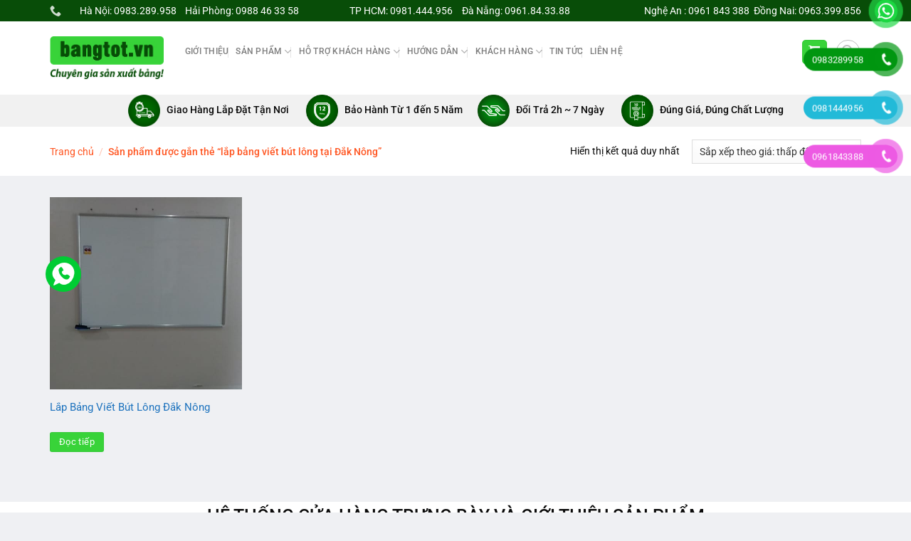

--- FILE ---
content_type: text/html; charset=UTF-8
request_url: https://bangtot.vn/tu-khoa/lap-bang-viet-but-long-tai-dak-nong/
body_size: 36563
content:
<!DOCTYPE html>
<html lang="vi" class="loading-site no-js">
<head>
	<meta charset="UTF-8" />
	<link rel="profile" href="https://gmpg.org/xfn/11" />
	<link rel="pingback" href="https://bangtot.vn/xmlrpc.php" />

	<script>(function(html){html.className = html.className.replace(/\bno-js\b/,'js')})(document.documentElement);</script>
<meta name='robots' content='index, follow, max-image-preview:large, max-snippet:-1, max-video-preview:-1' />
	<style>img:is([sizes="auto" i], [sizes^="auto," i]) { contain-intrinsic-size: 3000px 1500px }</style>
	<meta name="viewport" content="width=device-width, initial-scale=1" />
	<!-- This site is optimized with the Yoast SEO plugin v26.2 - https://yoast.com/wordpress/plugins/seo/ -->
	<title>lắp bảng viết bút lông tại Đắk Nông Archives - Bangtot.vn</title>
	<link rel="canonical" href="https://bangtot.vn/tu-khoa/lap-bang-viet-but-long-tai-dak-nong/" />
	<meta property="og:locale" content="vi_VN" />
	<meta property="og:type" content="article" />
	<meta property="og:title" content="lắp bảng viết bút lông tại Đắk Nông Archives - Bangtot.vn" />
	<meta property="og:url" content="https://bangtot.vn/tu-khoa/lap-bang-viet-but-long-tai-dak-nong/" />
	<meta property="og:site_name" content="Bangtot.vn" />
	<meta name="twitter:card" content="summary_large_image" />
	<script type="application/ld+json" class="yoast-schema-graph">{"@context":"https://schema.org","@graph":[{"@type":"CollectionPage","@id":"https://bangtot.vn/tu-khoa/lap-bang-viet-but-long-tai-dak-nong/","url":"https://bangtot.vn/tu-khoa/lap-bang-viet-but-long-tai-dak-nong/","name":"lắp bảng viết bút lông tại Đắk Nông Archives - Bangtot.vn","isPartOf":{"@id":"https://bangtot.vn/#website"},"primaryImageOfPage":{"@id":"https://bangtot.vn/tu-khoa/lap-bang-viet-but-long-tai-dak-nong/#primaryimage"},"image":{"@id":"https://bangtot.vn/tu-khoa/lap-bang-viet-but-long-tai-dak-nong/#primaryimage"},"thumbnailUrl":"https://bangtot.vn/wp-content/uploads/2019/07/bang-viet-but-long-binh-duong.jpg","breadcrumb":{"@id":"https://bangtot.vn/tu-khoa/lap-bang-viet-but-long-tai-dak-nong/#breadcrumb"},"inLanguage":"vi"},{"@type":"ImageObject","inLanguage":"vi","@id":"https://bangtot.vn/tu-khoa/lap-bang-viet-but-long-tai-dak-nong/#primaryimage","url":"https://bangtot.vn/wp-content/uploads/2019/07/bang-viet-but-long-binh-duong.jpg","contentUrl":"https://bangtot.vn/wp-content/uploads/2019/07/bang-viet-but-long-binh-duong.jpg","width":1424,"height":724,"caption":"Bảng viết bút lông Bình Dương"},{"@type":"BreadcrumbList","@id":"https://bangtot.vn/tu-khoa/lap-bang-viet-but-long-tai-dak-nong/#breadcrumb","itemListElement":[{"@type":"ListItem","position":1,"name":"Trang chủ","item":"https://bangtot.vn/"},{"@type":"ListItem","position":2,"name":"lắp bảng viết bút lông tại Đắk Nông"}]},{"@type":"WebSite","@id":"https://bangtot.vn/#website","url":"https://bangtot.vn/","name":"Bangtot.vn","description":"Bangtot.vn","publisher":{"@id":"https://bangtot.vn/#organization"},"potentialAction":[{"@type":"SearchAction","target":{"@type":"EntryPoint","urlTemplate":"https://bangtot.vn/?s={search_term_string}"},"query-input":{"@type":"PropertyValueSpecification","valueRequired":true,"valueName":"search_term_string"}}],"inLanguage":"vi"},{"@type":"Organization","@id":"https://bangtot.vn/#organization","name":"Showroom Bảng Từ - Bangtot.vn","url":"https://bangtot.vn/","logo":{"@type":"ImageObject","inLanguage":"vi","@id":"https://bangtot.vn/#/schema/logo/image/","url":"https://bangtot.vn/wp-content/uploads/2018/10/logo-bangtot.vn_.jpg","contentUrl":"https://bangtot.vn/wp-content/uploads/2018/10/logo-bangtot.vn_.jpg","width":640,"height":396,"caption":"Showroom Bảng Từ - Bangtot.vn"},"image":{"@id":"https://bangtot.vn/#/schema/logo/image/"}}]}</script>
	<!-- / Yoast SEO plugin. -->


<link rel='prefetch' href='https://bangtot.vn/wp-content/themes/flatsome/assets/js/flatsome.js?ver=a0a7aee297766598a20e' />
<link rel='prefetch' href='https://bangtot.vn/wp-content/themes/flatsome/assets/js/chunk.slider.js?ver=3.18.7' />
<link rel='prefetch' href='https://bangtot.vn/wp-content/themes/flatsome/assets/js/chunk.popups.js?ver=3.18.7' />
<link rel='prefetch' href='https://bangtot.vn/wp-content/themes/flatsome/assets/js/chunk.tooltips.js?ver=3.18.7' />
<link rel='prefetch' href='https://bangtot.vn/wp-content/themes/flatsome/assets/js/woocommerce.js?ver=49415fe6a9266f32f1f2' />
<link rel="alternate" type="application/rss+xml" title="Dòng thông tin Bangtot.vn &raquo;" href="https://bangtot.vn/feed/" />
<link rel="alternate" type="application/rss+xml" title="Bangtot.vn &raquo; Dòng bình luận" href="https://bangtot.vn/comments/feed/" />
<link rel="alternate" type="application/rss+xml" title="Nguồn cấp Bangtot.vn &raquo; lắp bảng viết bút lông tại Đắk Nông Thẻ" href="https://bangtot.vn/tu-khoa/lap-bang-viet-but-long-tai-dak-nong/feed/" />
<script type="text/javascript">
/* <![CDATA[ */
window._wpemojiSettings = {"baseUrl":"https:\/\/s.w.org\/images\/core\/emoji\/16.0.1\/72x72\/","ext":".png","svgUrl":"https:\/\/s.w.org\/images\/core\/emoji\/16.0.1\/svg\/","svgExt":".svg","source":{"concatemoji":"https:\/\/bangtot.vn\/wp-includes\/js\/wp-emoji-release.min.js?ver=6.8.3"}};
/*! This file is auto-generated */
!function(s,n){var o,i,e;function c(e){try{var t={supportTests:e,timestamp:(new Date).valueOf()};sessionStorage.setItem(o,JSON.stringify(t))}catch(e){}}function p(e,t,n){e.clearRect(0,0,e.canvas.width,e.canvas.height),e.fillText(t,0,0);var t=new Uint32Array(e.getImageData(0,0,e.canvas.width,e.canvas.height).data),a=(e.clearRect(0,0,e.canvas.width,e.canvas.height),e.fillText(n,0,0),new Uint32Array(e.getImageData(0,0,e.canvas.width,e.canvas.height).data));return t.every(function(e,t){return e===a[t]})}function u(e,t){e.clearRect(0,0,e.canvas.width,e.canvas.height),e.fillText(t,0,0);for(var n=e.getImageData(16,16,1,1),a=0;a<n.data.length;a++)if(0!==n.data[a])return!1;return!0}function f(e,t,n,a){switch(t){case"flag":return n(e,"\ud83c\udff3\ufe0f\u200d\u26a7\ufe0f","\ud83c\udff3\ufe0f\u200b\u26a7\ufe0f")?!1:!n(e,"\ud83c\udde8\ud83c\uddf6","\ud83c\udde8\u200b\ud83c\uddf6")&&!n(e,"\ud83c\udff4\udb40\udc67\udb40\udc62\udb40\udc65\udb40\udc6e\udb40\udc67\udb40\udc7f","\ud83c\udff4\u200b\udb40\udc67\u200b\udb40\udc62\u200b\udb40\udc65\u200b\udb40\udc6e\u200b\udb40\udc67\u200b\udb40\udc7f");case"emoji":return!a(e,"\ud83e\udedf")}return!1}function g(e,t,n,a){var r="undefined"!=typeof WorkerGlobalScope&&self instanceof WorkerGlobalScope?new OffscreenCanvas(300,150):s.createElement("canvas"),o=r.getContext("2d",{willReadFrequently:!0}),i=(o.textBaseline="top",o.font="600 32px Arial",{});return e.forEach(function(e){i[e]=t(o,e,n,a)}),i}function t(e){var t=s.createElement("script");t.src=e,t.defer=!0,s.head.appendChild(t)}"undefined"!=typeof Promise&&(o="wpEmojiSettingsSupports",i=["flag","emoji"],n.supports={everything:!0,everythingExceptFlag:!0},e=new Promise(function(e){s.addEventListener("DOMContentLoaded",e,{once:!0})}),new Promise(function(t){var n=function(){try{var e=JSON.parse(sessionStorage.getItem(o));if("object"==typeof e&&"number"==typeof e.timestamp&&(new Date).valueOf()<e.timestamp+604800&&"object"==typeof e.supportTests)return e.supportTests}catch(e){}return null}();if(!n){if("undefined"!=typeof Worker&&"undefined"!=typeof OffscreenCanvas&&"undefined"!=typeof URL&&URL.createObjectURL&&"undefined"!=typeof Blob)try{var e="postMessage("+g.toString()+"("+[JSON.stringify(i),f.toString(),p.toString(),u.toString()].join(",")+"));",a=new Blob([e],{type:"text/javascript"}),r=new Worker(URL.createObjectURL(a),{name:"wpTestEmojiSupports"});return void(r.onmessage=function(e){c(n=e.data),r.terminate(),t(n)})}catch(e){}c(n=g(i,f,p,u))}t(n)}).then(function(e){for(var t in e)n.supports[t]=e[t],n.supports.everything=n.supports.everything&&n.supports[t],"flag"!==t&&(n.supports.everythingExceptFlag=n.supports.everythingExceptFlag&&n.supports[t]);n.supports.everythingExceptFlag=n.supports.everythingExceptFlag&&!n.supports.flag,n.DOMReady=!1,n.readyCallback=function(){n.DOMReady=!0}}).then(function(){return e}).then(function(){var e;n.supports.everything||(n.readyCallback(),(e=n.source||{}).concatemoji?t(e.concatemoji):e.wpemoji&&e.twemoji&&(t(e.twemoji),t(e.wpemoji)))}))}((window,document),window._wpemojiSettings);
/* ]]> */
</script>
<link rel='stylesheet' id='font-awesome-css' href='https://bangtot.vn/wp-content/plugins/ot-flatsome-vertical-menu/libs/menu-icons/vendor/codeinwp/icon-picker/css/types/font-awesome.min.css?ver=4.7.0' type='text/css' media='all' />
<link rel='stylesheet' id='menu-icons-extra-css' href='https://bangtot.vn/wp-content/plugins/ot-flatsome-vertical-menu/libs/menu-icons/css/extra.min.css?ver=0.12.2' type='text/css' media='all' />
<style id='wp-emoji-styles-inline-css' type='text/css'>

	img.wp-smiley, img.emoji {
		display: inline !important;
		border: none !important;
		box-shadow: none !important;
		height: 1em !important;
		width: 1em !important;
		margin: 0 0.07em !important;
		vertical-align: -0.1em !important;
		background: none !important;
		padding: 0 !important;
	}
</style>
<style id='wp-block-library-inline-css' type='text/css'>
:root{--wp-admin-theme-color:#007cba;--wp-admin-theme-color--rgb:0,124,186;--wp-admin-theme-color-darker-10:#006ba1;--wp-admin-theme-color-darker-10--rgb:0,107,161;--wp-admin-theme-color-darker-20:#005a87;--wp-admin-theme-color-darker-20--rgb:0,90,135;--wp-admin-border-width-focus:2px;--wp-block-synced-color:#7a00df;--wp-block-synced-color--rgb:122,0,223;--wp-bound-block-color:var(--wp-block-synced-color)}@media (min-resolution:192dpi){:root{--wp-admin-border-width-focus:1.5px}}.wp-element-button{cursor:pointer}:root{--wp--preset--font-size--normal:16px;--wp--preset--font-size--huge:42px}:root .has-very-light-gray-background-color{background-color:#eee}:root .has-very-dark-gray-background-color{background-color:#313131}:root .has-very-light-gray-color{color:#eee}:root .has-very-dark-gray-color{color:#313131}:root .has-vivid-green-cyan-to-vivid-cyan-blue-gradient-background{background:linear-gradient(135deg,#00d084,#0693e3)}:root .has-purple-crush-gradient-background{background:linear-gradient(135deg,#34e2e4,#4721fb 50%,#ab1dfe)}:root .has-hazy-dawn-gradient-background{background:linear-gradient(135deg,#faaca8,#dad0ec)}:root .has-subdued-olive-gradient-background{background:linear-gradient(135deg,#fafae1,#67a671)}:root .has-atomic-cream-gradient-background{background:linear-gradient(135deg,#fdd79a,#004a59)}:root .has-nightshade-gradient-background{background:linear-gradient(135deg,#330968,#31cdcf)}:root .has-midnight-gradient-background{background:linear-gradient(135deg,#020381,#2874fc)}.has-regular-font-size{font-size:1em}.has-larger-font-size{font-size:2.625em}.has-normal-font-size{font-size:var(--wp--preset--font-size--normal)}.has-huge-font-size{font-size:var(--wp--preset--font-size--huge)}.has-text-align-center{text-align:center}.has-text-align-left{text-align:left}.has-text-align-right{text-align:right}#end-resizable-editor-section{display:none}.aligncenter{clear:both}.items-justified-left{justify-content:flex-start}.items-justified-center{justify-content:center}.items-justified-right{justify-content:flex-end}.items-justified-space-between{justify-content:space-between}.screen-reader-text{border:0;clip-path:inset(50%);height:1px;margin:-1px;overflow:hidden;padding:0;position:absolute;width:1px;word-wrap:normal!important}.screen-reader-text:focus{background-color:#ddd;clip-path:none;color:#444;display:block;font-size:1em;height:auto;left:5px;line-height:normal;padding:15px 23px 14px;text-decoration:none;top:5px;width:auto;z-index:100000}html :where(.has-border-color){border-style:solid}html :where([style*=border-top-color]){border-top-style:solid}html :where([style*=border-right-color]){border-right-style:solid}html :where([style*=border-bottom-color]){border-bottom-style:solid}html :where([style*=border-left-color]){border-left-style:solid}html :where([style*=border-width]){border-style:solid}html :where([style*=border-top-width]){border-top-style:solid}html :where([style*=border-right-width]){border-right-style:solid}html :where([style*=border-bottom-width]){border-bottom-style:solid}html :where([style*=border-left-width]){border-left-style:solid}html :where(img[class*=wp-image-]){height:auto;max-width:100%}:where(figure){margin:0 0 1em}html :where(.is-position-sticky){--wp-admin--admin-bar--position-offset:var(--wp-admin--admin-bar--height,0px)}@media screen and (max-width:600px){html :where(.is-position-sticky){--wp-admin--admin-bar--position-offset:0px}}
</style>
<link rel='stylesheet' id='contact-form-7-css' href='https://bangtot.vn/wp-content/plugins/contact-form-7/includes/css/styles.css?ver=6.1.3' type='text/css' media='all' />
<link rel='stylesheet' id='font-awesome-four-css' href='https://bangtot.vn/wp-content/plugins/font-awesome-4-menus/css/font-awesome.min.css?ver=4.7.0' type='text/css' media='all' />
<link rel='stylesheet' id='ot-vertical-menu-css-css' href='https://bangtot.vn/wp-content/plugins/ot-flatsome-vertical-menu/assets/css/style.css?ver=1.2.3' type='text/css' media='all' />
<link rel='stylesheet' id='woof-css' href='https://bangtot.vn/wp-content/plugins/woocommerce-products-filter/css/front.css?ver=6.8.3' type='text/css' media='all' />
<link rel='stylesheet' id='chosen-drop-down-css' href='https://bangtot.vn/wp-content/plugins/woocommerce-products-filter/js/chosen/chosen.min.css?ver=6.8.3' type='text/css' media='all' />
<link rel='stylesheet' id='malihu-custom-scrollbar-css' href='https://bangtot.vn/wp-content/plugins/woocommerce-products-filter/js/malihu-custom-scrollbar/jquery.mCustomScrollbar.css?ver=6.8.3' type='text/css' media='all' />
<link rel='stylesheet' id='icheck-jquery-color-css' href='https://bangtot.vn/wp-content/plugins/woocommerce-products-filter/js/icheck/skins/flat/orange.css?ver=6.8.3' type='text/css' media='all' />
<style id='woocommerce-inline-inline-css' type='text/css'>
.woocommerce form .form-row .required { visibility: visible; }
</style>
<link rel='stylesheet' id='pzf-style-css' href='https://bangtot.vn/wp-content/plugins/button-contact-vr/legacy/css/style.css?ver=1' type='text/css' media='all' />
<link rel='stylesheet' id='yith_wccl_frontend-css' href='https://bangtot.vn/wp-content/plugins/yith-woocommerce-color-label-variations-premium/assets/css/yith-wccl.css?ver=1.5.0' type='text/css' media='all' />
<style id='yith_wccl_frontend-inline-css' type='text/css'>
.select_option .yith_wccl_tooltip > span{background: #222222;color: #ffffff;}
            .select_option .yith_wccl_tooltip.bottom span:after{border-bottom-color: #222222;}
            .select_option .yith_wccl_tooltip.top span:after{border-top-color: #222222;}
</style>
<link rel='stylesheet' id='brands-styles-css' href='https://bangtot.vn/wp-content/plugins/woocommerce/assets/css/brands.css?ver=10.3.3' type='text/css' media='all' />
<link rel='stylesheet' id='flatsome-main-css' href='https://bangtot.vn/wp-content/themes/flatsome/assets/css/flatsome.css?ver=3.18.7' type='text/css' media='all' />
<style id='flatsome-main-inline-css' type='text/css'>
@font-face {
				font-family: "fl-icons";
				font-display: block;
				src: url(https://bangtot.vn/wp-content/themes/flatsome/assets/css/icons/fl-icons.eot?v=3.18.7);
				src:
					url(https://bangtot.vn/wp-content/themes/flatsome/assets/css/icons/fl-icons.eot#iefix?v=3.18.7) format("embedded-opentype"),
					url(https://bangtot.vn/wp-content/themes/flatsome/assets/css/icons/fl-icons.woff2?v=3.18.7) format("woff2"),
					url(https://bangtot.vn/wp-content/themes/flatsome/assets/css/icons/fl-icons.ttf?v=3.18.7) format("truetype"),
					url(https://bangtot.vn/wp-content/themes/flatsome/assets/css/icons/fl-icons.woff?v=3.18.7) format("woff"),
					url(https://bangtot.vn/wp-content/themes/flatsome/assets/css/icons/fl-icons.svg?v=3.18.7#fl-icons) format("svg");
			}
</style>
<link rel='stylesheet' id='flatsome-shop-css' href='https://bangtot.vn/wp-content/themes/flatsome/assets/css/flatsome-shop.css?ver=3.18.7' type='text/css' media='all' />
<link rel='stylesheet' id='flatsome-style-css' href='https://bangtot.vn/wp-content/themes/shop2/style.css?ver=3.0' type='text/css' media='all' />
<script type="text/template" id="tmpl-variation-template">
	<div class="woocommerce-variation-description">{{{ data.variation.variation_description }}}</div>
	<div class="woocommerce-variation-price">{{{ data.variation.price_html }}}</div>
	<div class="woocommerce-variation-availability">{{{ data.variation.availability_html }}}</div>
</script>
<script type="text/template" id="tmpl-unavailable-variation-template">
	<p role="alert">Rất tiếc, sản phẩm này hiện không tồn tại. Hãy chọn một phương thức kết hợp khác.</p>
</script>
<script type="text/javascript">
            window._nslDOMReady = (function () {
                const executedCallbacks = new Set();
            
                return function (callback) {
                    /**
                    * Third parties might dispatch DOMContentLoaded events, so we need to ensure that we only run our callback once!
                    */
                    if (executedCallbacks.has(callback)) return;
            
                    const wrappedCallback = function () {
                        if (executedCallbacks.has(callback)) return;
                        executedCallbacks.add(callback);
                        callback();
                    };
            
                    if (document.readyState === "complete" || document.readyState === "interactive") {
                        wrappedCallback();
                    } else {
                        document.addEventListener("DOMContentLoaded", wrappedCallback);
                    }
                };
            })();
        </script><script type="text/javascript" src="https://bangtot.vn/wp-includes/js/jquery/jquery.min.js?ver=3.7.1" id="jquery-core-js"></script>
<script type="text/javascript" src="https://bangtot.vn/wp-includes/js/jquery/jquery-migrate.min.js?ver=3.4.1" id="jquery-migrate-js"></script>
<script type="text/javascript" src="https://bangtot.vn/wp-content/plugins/woocommerce/assets/js/jquery-blockui/jquery.blockUI.min.js?ver=2.7.0-wc.10.3.3" id="wc-jquery-blockui-js" data-wp-strategy="defer"></script>
<script type="text/javascript" src="https://bangtot.vn/wp-content/plugins/woocommerce/assets/js/js-cookie/js.cookie.min.js?ver=2.1.4-wc.10.3.3" id="wc-js-cookie-js" data-wp-strategy="defer"></script>
<script type="text/javascript" src="https://bangtot.vn/wp-includes/js/underscore.min.js?ver=1.13.7" id="underscore-js"></script>
<script type="text/javascript" id="wp-util-js-extra">
/* <![CDATA[ */
var _wpUtilSettings = {"ajax":{"url":"\/wp-admin\/admin-ajax.php"}};
/* ]]> */
</script>
<script type="text/javascript" src="https://bangtot.vn/wp-includes/js/wp-util.min.js?ver=6.8.3" id="wp-util-js"></script>
<link rel="https://api.w.org/" href="https://bangtot.vn/wp-json/" /><link rel="alternate" title="JSON" type="application/json" href="https://bangtot.vn/wp-json/wp/v2/product_tag/2790" /><link rel="EditURI" type="application/rsd+xml" title="RSD" href="https://bangtot.vn/xmlrpc.php?rsd" />
<meta name="generator" content="WordPress 6.8.3" />
<meta name="generator" content="WooCommerce 10.3.3" />
<!-- Google Tag Manager -->
<script>(function(w,d,s,l,i){w[l]=w[l]||[];w[l].push({'gtm.start':
new Date().getTime(),event:'gtm.js'});var f=d.getElementsByTagName(s)[0],
j=d.createElement(s),dl=l!='dataLayer'?'&l='+l:'';j.async=true;j.src=
'https://www.googletagmanager.com/gtm.js?id='+i+dl;f.parentNode.insertBefore(j,f);
})(window,document,'script','dataLayer','GTM-N3NMWQ9');</script>
<!-- End Google Tag Manager -->

<!-- Global site tag (gtag.js) - Google Ads: 10865271022 -->
<script async src="https://www.googletagmanager.com/gtag/js?id=AW-10865271022"></script>
<script>
  window.dataLayer = window.dataLayer || [];
  function gtag(){dataLayer.push(arguments);}
  gtag('js', new Date());

  gtag('config', 'AW-10865271022');
</script>



<!-- Google tag (gtag.js) -->
<script async src="https://www.googletagmanager.com/gtag/js?id=AW-741929127"></script>
<script>
  window.dataLayer = window.dataLayer || [];
  function gtag(){dataLayer.push(arguments);}
  gtag('js', new Date());

  gtag('config', 'AW-741929127');
</script>

<!-- Meta Pixel Code -->
<script>
!function(f,b,e,v,n,t,s)
{if(f.fbq)return;n=f.fbq=function(){n.callMethod?
n.callMethod.apply(n,arguments):n.queue.push(arguments)};
if(!f._fbq)f._fbq=n;n.push=n;n.loaded=!0;n.version='2.0';
n.queue=[];t=b.createElement(e);t.async=!0;
t.src=v;s=b.getElementsByTagName(e)[0];
s.parentNode.insertBefore(t,s)}(window, document,'script',
'https://connect.facebook.net/en_US/fbevents.js');
fbq('init', '204241108939166');
fbq('track', 'PageView');
</script>
<noscript><img height="1" width="1" style="display:none"
src="https://www.facebook.com/tr?id=204241108939166&ev=PageView&noscript=1"
/></noscript>
<!-- End Meta Pixel Code -->

<meta name="facebook-domain-verification" content="fynyb6mx3b2emxwra0hpmdkm92dx41" />


<!-- Meta Pixel Code -->
<script>
!function(f,b,e,v,n,t,s)
{if(f.fbq)return;n=f.fbq=function(){n.callMethod?
n.callMethod.apply(n,arguments):n.queue.push(arguments)};
if(!f._fbq)f._fbq=n;n.push=n;n.loaded=!0;n.version='2.0';
n.queue=[];t=b.createElement(e);t.async=!0;
t.src=v;s=b.getElementsByTagName(e)[0];
s.parentNode.insertBefore(t,s)}(window, document,'script',
'https://connect.facebook.net/en_US/fbevents.js');
fbq('init', '501292773368499');
fbq('track', 'PageView');
</script>
<noscript><img height="1" width="1" style="display:none"
src="https://www.facebook.com/tr?id=501292773368499&ev=PageView&noscript=1"
/></noscript>
<!-- End Meta Pixel Code -->
<meta name="google-site-verification" content="W0p-O08qQRoTRHvEfNeMFZkpOzBmK-6yb-qbjKPc5RA" /><style>/* CSS added by WP Meta and Date Remover*/.entry-meta {display:none !important;}
	.home .entry-meta { display: none; }
	.entry-footer {display:none !important;}
	.home .entry-footer { display: none; }</style><!-- Global site tag (gtag.js) - Google Analytics -->
<script async src="https://www.googletagmanager.com/gtag/js?id=UA-64640287-1"></script>
<script>
  window.dataLayer = window.dataLayer || [];
  function gtag(){dataLayer.push(arguments);}
  gtag('js', new Date());

  gtag('config', 'UA-64640287-1');
</script>

<!-- Google Tag Manager -->
<script>(function(w,d,s,l,i){w[l]=w[l]||[];w[l].push({'gtm.start':
new Date().getTime(),event:'gtm.js'});var f=d.getElementsByTagName(s)[0],
j=d.createElement(s),dl=l!='dataLayer'?'&l='+l:'';j.async=true;j.src=
'https://www.googletagmanager.com/gtm.js?id='+i+dl;f.parentNode.insertBefore(j,f);
})(window,document,'script','dataLayer','GTM-5HHNVCQL');</script>
<!-- End Google Tag Manager -->

<!-- Meta Pixel Code -->
<script>
!function(f,b,e,v,n,t,s)
{if(f.fbq)return;n=f.fbq=function(){n.callMethod?
n.callMethod.apply(n,arguments):n.queue.push(arguments)};
if(!f._fbq)f._fbq=n;n.push=n;n.loaded=!0;n.version='2.0';
n.queue=[];t=b.createElement(e);t.async=!0;
t.src=v;s=b.getElementsByTagName(e)[0];
s.parentNode.insertBefore(t,s)}(window, document,'script',
'https://connect.facebook.net/en_US/fbevents.js');
fbq('init', '549232367862040');
fbq('track', 'PageView');
</script>
<noscript><img height="1" width="1" style="display:none"
src="https://www.facebook.com/tr?id=549232367862040&ev=PageView&noscript=1"
/></noscript>
<!-- End Meta Pixel Code -->
<!-- Google tag (gtag.js) -->
<script async src="https://www.googletagmanager.com/gtag/js?id=G-DXVWVZJFK2">
</script>
<script>
  window.dataLayer = window.dataLayer || [];
  function gtag(){dataLayer.push(arguments);}
  gtag('js', new Date());

  gtag('config', 'G-DXVWVZJFK2');
</script>

	<noscript><style>.woocommerce-product-gallery{ opacity: 1 !important; }</style></noscript>
	<link rel="icon" href="https://bangtot.vn/wp-content/uploads/2018/10/cropped-logo-bangtot.vn_-32x32.jpg" sizes="32x32" />
<link rel="icon" href="https://bangtot.vn/wp-content/uploads/2018/10/cropped-logo-bangtot.vn_-192x192.jpg" sizes="192x192" />
<link rel="apple-touch-icon" href="https://bangtot.vn/wp-content/uploads/2018/10/cropped-logo-bangtot.vn_-180x180.jpg" />
<meta name="msapplication-TileImage" content="https://bangtot.vn/wp-content/uploads/2018/10/cropped-logo-bangtot.vn_-270x270.jpg" />
<style id="custom-css" type="text/css">:root {--primary-color: #38d339;--fs-color-primary: #38d339;--fs-color-secondary: #d26e4b;--fs-color-success: #7a9c59;--fs-color-alert: #b20000;--fs-experimental-link-color: #1e73be;--fs-experimental-link-color-hover: #1e73be;}.tooltipster-base {--tooltip-color: #fff;--tooltip-bg-color: #000;}.off-canvas-right .mfp-content, .off-canvas-left .mfp-content {--drawer-width: 300px;}.off-canvas .mfp-content.off-canvas-cart {--drawer-width: 360px;}html{background-color:#eff0f3!important;}.container-width, .full-width .ubermenu-nav, .container, .row{max-width: 1170px}.row.row-collapse{max-width: 1140px}.row.row-small{max-width: 1162.5px}.row.row-large{max-width: 1200px}.header-main{height: 103px}#logo img{max-height: 103px}#logo{width:160px;}.header-bottom{min-height: 10px}.header-top{min-height: 30px}.transparent .header-main{height: 30px}.transparent #logo img{max-height: 30px}.has-transparent + .page-title:first-of-type,.has-transparent + #main > .page-title,.has-transparent + #main > div > .page-title,.has-transparent + #main .page-header-wrapper:first-of-type .page-title{padding-top: 110px;}.header.show-on-scroll,.stuck .header-main{height:110px!important}.stuck #logo img{max-height: 110px!important}.search-form{ width: 87%;}.header-bg-color {background-color: #ffffff}.header-bg-image {background-image: url('https://bangtot.vn/wp-content/uploads/2018/10/banner-web-bangtot.vn_.jpg');}.header-bg-image {background-repeat: repeat;}.header-bottom {background-color: #f1f1f1}.header-main .nav > li > a{line-height: 91px }.header-wrapper:not(.stuck) .header-main .header-nav{margin-top: -18px }.stuck .header-main .nav > li > a{line-height: 50px }.header-bottom-nav > li > a{line-height: 16px }@media (max-width: 549px) {.header-main{height: 63px}#logo img{max-height: 63px}}.main-menu-overlay{background-color: #ffffff}.nav-dropdown{font-size:53%}.header-top{background-color:#084d08!important;}body{color: #0a0a0a}h1,h2,h3,h4,h5,h6,.heading-font{color: #0a0a0a;}body{font-size: 105%;}@media screen and (max-width: 549px){body{font-size: 100%;}}body{font-family: Roboto, sans-serif;}body {font-weight: 400;font-style: normal;}.nav > li > a {font-family: Roboto, sans-serif;}.mobile-sidebar-levels-2 .nav > li > ul > li > a {font-family: Roboto, sans-serif;}.nav > li > a,.mobile-sidebar-levels-2 .nav > li > ul > li > a {font-weight: 500;font-style: normal;}h1,h2,h3,h4,h5,h6,.heading-font, .off-canvas-center .nav-sidebar.nav-vertical > li > a{font-family: Roboto, sans-serif;}h1,h2,h3,h4,h5,h6,.heading-font,.banner h1,.banner h2 {font-weight: 500;font-style: normal;}.alt-font{font-family: "Dancing Script", sans-serif;}.has-equal-box-heights .box-image {padding-top: 100%;}@media screen and (min-width: 550px){.products .box-vertical .box-image{min-width: 500px!important;width: 500px!important;}}.absolute-footer, html{background-color: #262626}.nav-vertical-fly-out > li + li {border-top-width: 1px; border-top-style: solid;}/* Custom CSS */#wide-nav>.flex-row>.flex-left{min-width:270px}#mega-menu-title{padding:12px 0 13px 15px}#mega-menu-wrap{background:#d7102c}#mega_menu>li>a{padding-left:20px}#mega_menu li{border-top:0}.menu-item i._before,.rtl .menu-item i._after{margin-right:12px}#mega_menu>li>a:hover{background:#ff5621;color:#fff} .header-main .searchform-wrapper input[type=search]{height:40px;border:0;font-size:13.5px} .header-main .searchform-wrapper .searchform .button.icon{height:40px;width:65px;border:3px solid #fff;border-top-right-radius:3px;border-bottom-right-radius:3px;background:#ff5622} .header-main .searchform-wrapper .search_categories{font-size:13.5px;height:40px;border:0;border-top-left-radius:3px;border-bottom-left-radius:3px;border-right:1px solid #eaeaea} #search-lightbox .search-form-categories{ display:none;} b,strong{font-weight:500}.header-inner .icon-box-text{padding-left:5px!important}.header-inner .icon-box-img img{padding-top:16px}.top-bar-nav .menu-item i._before{margin-right:5px!important}.top-bar-nav li a{color:#fff!important}#mega_menu{border:0}.slider-section .cot2 .banner-row{margin-top:18px}#mega_menu li a{padding:10.9px 15px}#mega_menu .khuyen-mai-nav a{color:#d7102c}.ban-chay-nhat-tuan .page-subheading{text-align:center;display:inline-block;margin:0 auto;width:100%;font-size:24px;padding:0 0 15px;border-bottom:1px solid #eaeaea;position:relative;color:#ff5622;font-weight:500}.ban-chay-nhat-tuan .page-subheading:before{position:absolute;content:"";height:2px;background:#ff5622;width:80px;bottom:0;right:0;margin:0 auto;left:0}.ban-chay-nhat-tuan .page-subheading img{display:inline-block}.ban-chay-nhat-tuan br{display:none}.slider-section .row .col{padding-bottom:0}.nav-dropdown{border:1px solid #fff;border-radius:3px;font-size:14px;padding:10px}.nav-dropdown-has-arrow li.has-dropdown:before{border-bottom-color:#fff}.product-small .add-to-cart-button a{border-radius:3px;font-weight:400;text-transform:none;font-size:13px;padding:0 12px;line-height:26px;min-height:20px}.product-small .price span.amount{white-space:nowrap;color:#ff5622;font-weight:500;font-size:17px}.product-small .price del span{font-size:12px!important;color:gray!important}.star-rating{font-size:11px}.star-rating:before{color:#ff5622}.ban-chay-nhat-tuan .badge-container{margin:10px!important}.badge{height:35px;width:35px}.badge-inner.on-sale{background-color:#ffba00;border-radius:99px;font-weight:400;font-size:12px}.product-small .box-text .product-title{margin-bottom:10px}.product-small .price{margin-top:10px}.thoi-trang-nam .category-title .left .img-responsive{margin-right:10px}.thoi-trang-nam .category-title .left{margin:0;padding-left:15px;font-size:18px;background:#e8b35f;color:#fff;height:43px;line-height:43px;text-transform:none;border-radius:5px 0 0;font-weight:500}.thoi-trang-nam .cot3 .widget_nav_menu ul li a span,.thoi-trang-nam .tabbed-content .nav li a{font-size:14px}.thoi-trang-nam .category-title .left img{display:inline-block;padding:0 10px 0 20px;margin-top:-5px}.category-title br{display:none}.banner-ngang .section-content .col{padding-bottom:0}#mega_menu li.has-child .sub-menu li.has-child{background:#fff;text-align:left;display:table-cell;white-space:nowrap;width:160px;min-width:160px}#mega_menu li.has-child .sub-menu li.has-child .sub-menu{display:block;margin:15px 0}#mega_menu li.has-child .sub-menu{background:0 0;border:0;box-shadow:0 0 0 gray;margin-top:0!important}#mega_menu li.has-child .sub-menu li{background:#fff;border-bottom:1px solid #f5f5f5}#mega_menu li.has-child .sub-menu li.has-child a{text-transform:uppercase;font-weight:500}#mega_menu li.has-child .sub-menu li.has-child ul li a{text-transform:none;padding:6px 15px;font-weight:400}#mega_menu li.has-child .sub-menu li.has-child ul li{border-bottom:none}.thoi-trang-nam .tieu-de .category-title h2 img{padding-right:10px}.thoi-trang-nam .tieu-de .tabbed-content .nav{height:43px;border-top:1px solid #e8b35f;background:#fff}.thoi-trang-nam .tabbed-content .nav{height:43px}.thoi-trang-nam .tabbed-content .nav li{margin-left:15px;margin-right:15px!important}.thoi-trang-nam .tabbed-content .nav li.active a{color:#e8b35f}.thoi-trang-nam .tabbed-content .nav li.active a:before{background-color:#e8b35f}.thoi-trang-nam .cot3 .widget_nav_menu{margin-left:0}.thoi-trang-nam .cot3 .widget_nav_menu ul li{width:50%;float:left;text-align:center;border:0;margin-top:15px;margin-bottom:15px}.thoi-trang-nam .cot3 .widget_nav_menu ul li a img{display:block;text-align:center;margin:0 auto}.thoi-trang-nam .cot3 .widget_nav_menu ul{background:#fff;margin-top:17px;margin-bottom:15px;border:1px solid #f7f7f7;display:inline-block}.thoi-trang-nam .category-title .left2,.thoi-trang-nam .category-title .left3{line-height:43px;border-radius:5px 0 0;font-weight:500;height:43px;text-transform:none}.thoi-trang-nam .cot3{flex-basis:21%;max-width:100%}.thoi-trang-nam .sub-menu,.thoi-trang-nam .sub-menu2{flex-basis:79%;max-width:100%}.thoi-trang-nam .product-small .add-to-cart-button{margin-top:-150px;position:absolute;display:none}.thoi-trang-nam .product-small .variations_form{display:none!important}.thoi-trang-nam .product-small:hover .add-to-cart-button{display:block;z-index:9999}.thoi-trang-nam .badge-container{margin:10px}.ban-chay-nhat-tuan .row .large-12{padding-bottom:0}.thoi-trang-nam .category-title .left2{margin:0;padding-left:15px;font-size:18px;background:#fc516d;color:#fff}.thoi-trang-nam .category-title .left2 img{display:inline-block;padding:0 10px 0 20px;margin-top:-5px}.thoi-trang-nam .category-title a{color:#fff}.thoi-trang-nam .tieu-de .sub-menu2 .tabbed-content .nav{height:43px;border-top:1px solid #fc516d;background:#fff}.thoi-trang-nam .sub-menu2 .tabbed-content .nav li.active a:before{background-color:#fc516d}.thoi-trang-nam .sub-menu2 .tabbed-content .nav li.active a{color:#fc516d}.thoi-trang-nam .category-title .left3{margin:0;padding-left:15px;font-size:18px;background:#42b315;color:#fff}.thoi-trang-nam .category-title .left3 img{display:inline-block;padding:0 10px 0 20px;margin-top:-5px}.ban-chay-nhat-tuan .post-item .box-text,.footer-section .col,.footer-section .gioi-thieu,.tin-khuyen-mai .col{padding-bottom:0}.thoi-trang-nam .sub-menu3{flex-basis:79%;max-width:100%}.thoi-trang-nam .tieu-de .sub-menu3 .tabbed-content .nav{height:43px;border-top:1px solid #42b315;background:#fff}.thoi-trang-nam .sub-menu3 .tabbed-content .nav li.active a{color:#42b315}.thoi-trang-nam .sub-menu3 .tabbed-content .nav li.active a:before{background-color:#42b315}.co-the-ban-thich .add-to-cart-button,.co-the-ban-thich .product-small .variations_form,.co-the-ban-thich .star-rating{display:none!important} .box-blog-post .is-divider{display:none}.button span{font-weight:400}.tin-khuyen-mai .cot1 img{margin-top:-30px}.tin-khuyen-mai .cot1 .img .img-inner{overflow:initial}.tin-khuyen-mai .cot2 .wpcf7 form input[type=email]{background-color:#fff;border-radius:3px}.tin-khuyen-mai .cot2 input[type=submit]:not(.is-form){border-radius:3px;background:#ffc800;font-weight:400;text-transform:none}.footer-section .gioi-thieu ul li{list-style:none;margin-left:0!important}.archive .variations_form{display:none!important}.archive .large-3{flex-basis:22%;max-width:100%}.archive .large-9{flex-basis:78%;max-width:100%}.archive #main{background:#eff0f3}.widget .is-divider{display:none}#product-sidebar span.widget-title,#shop-sidebar span.widget-title{font-weight:500;text-transform:none;letter-spacing:0;font-size:18px;display:block;margin-bottom:15px}#product-sidebar .product-categories li a{padding:3px 0;font-size:14px}.widget .current-cat>a{font-weight:500;color:orange}.woof_list_checkbox li div{margin-top:0}.woof_list label{font-size:14px;padding-top:8px;padding-bottom:0;font-weight:400}.woof_list li{padding:0!important}.woof_container_inner_kchthc ul li{width:50%;float:left;margin:0!important}.widget ul{display:inline-block}.shop-page-title .page-title-inner{font-size:14px;padding-top:13px;padding-bottom:12px}.woocommerce-breadcrumb{text-transform:none;color:#ff5622;font-weight:500;letter-spacing:0;padding:0}.badge-container{margin:10px}.breadcrumbs a,.shop-container .product-main .breadcrumbs a{color:#ff5622}.shop-container .product-main .product-title{font-size:22px;font-weight:400}.shop-container .product-main .price-wrapper del span{font-size:15px;color:gray}.shop-container .icon-expand:before,.shop-container .product-main .product-short-description{font-size:14px}.shop-container .product-main .price-wrapper ins span,.shop-container .product-main .price-wrapper span{font-weight:500;color:#ff5622}.shop-container .product-main .image-tools .button.is-outline{border:0}.product-short-description p{margin-bottom:7px}.shop-container .product-main .product-short-description a{color:red!important;margin-bottom:10px;display:inline-block}.shop-container .product-main .ma-sp{color:#ff5622}.shop-container .product-main .product_meta .posted_in,.shop-container .product-main .product_meta .sku_wrapper{display:none}.shop-container .product-main .product_meta .tagged_as a{font-size:14px;color:#ff5622}.shop-container .product-info .single_add_to_cart_button{font-weight:400;text-transform:none;background:#ff5622;font-size:15.5px;letter-spacing:0}.shop-container .large-9{padding-right:0;padding-bottom:0}.shop-container .product-info .goi-ngay{font-size:15px;color:#d7102c;font-weight:500}.shop-container{background:#eff0f3}.shop-container .content-row{background:#fff;margin-top:30px;margin-bottom:30px}.shop-container .product-main{padding-top:10px}.shop-container #product-sidebar{padding-top:20px;border-left:0}.shop-container .product-footer .product-tabs li{margin:0 15px}.blog-archive .post-item .box-text .post-title,.blog-single .entry-meta .danh-muc{margin-bottom:10px}.shop-container .product-footer .product-tabs li a{font-size:16px;font-weight:500}.product-footer .tabbed-content .tab-panels{font-size:14.5px;color:#505050}.product-footer .product-section-title{text-transform:none;letter-spacing:0;color:#ff5622}.shop-container .related .add-to-cart-button,.shop-container .related .star-rating,.shop-container .variations_form{display:none!important}.product_list_widget li a{font-size:14px}.product_list_widget del span{color:gray!important;font-weight:400;font-size:12px!important}.product_list_widget ins span,.product_list_widget span.amount{font-weight:500;color:#ff5622;font-size:16px}#breadcrumbs{font-size:14px}#breadcrumbs .breadcrumb_last{color:#ff5622}.blog-single .article-inner .entry-title{font-weight:400;font-size:24px}.blog-single .article-inner .fa:before{color:red}.blog-single .article-inner .fa{padding-right:10px}.article-inner .header-meta-info a{padding-right:15px}.article-inner .header-meta-info{font-size:14px;color:gray}.article-inner .entry-content{font-size:15px;padding-top:0}.blog-single .entry-meta{font-size:14px}.blog-single .entry-meta .the-tim-kiem a{background:#c3c3c3;padding:5px;border-radius:3px;color:#fff}.blog-single .entry-meta .the-tim-kiem a:hover{background:#ff5622}span.widget-title{font-weight:500;text-transform:none;letter-spacing:0;font-size:17px}.lien-he-section form,.recent-blog-posts a{font-size:14px}.blog-archive .post-item a:hover{color:#000}.meta-post-danhmuc{display:block;margin-top:7px;margin-bottom:5px;color:gray;font-size:13px}.meta-post-danhmuc .fa:before{padding-right:5px}.meta-post-danhmuc .danh-muc-post{padding-right:15px}.page-wrapper .page-inner{font-size:15px}a.back-to-top{border:0;background-color:#ffba00!important;color:#fff!important} .woocommerce .woocommerce-info .message-container a{color: #ff5622} form.checkout h3 { font-weight: 500; text-transform: none;} .woocommerce-billing-fields__field-wrapper{font-size:15px} .fl-labels .form-row input:not([type="checkbox"]), .fl-labels .form-row textarea, .fl-labels .form-row select{height:35px;} .fl-labels .fl-wrap label[for]:first-child{ font-size: 15px; padding-top:3px} .form-row .fl-is-active select{padding-top:25px}/* Custom CSS Tablet */@media (max-width: 849px){.home_slider_col .cot2{width:100% !important;max-width:100%!important;margin:0px !important;-ms-flex-preferred-size: 100%;flex-basis: 100%;}}/* Custom CSS Mobile */@media (max-width: 549px){.thoi-trang-nam .cot3, .thoi-trang-nam .sub-menu, .thoi-trang-nam .sub-menu2, .thoi-trang-nam .sub-menu3, .archive .large-9{flex-basis:100%; max-width:100%}.thoi-trang-nam .cot3 .widget_nav_menu ul{width:100%}.co-the-ban-thich .noi-dung:before{right:7px}.ban-chay-nhat-tuan .post-item, .footer-section .gioi-thieu{flex-basis:50%; max-width:50%}.ban-chay-nhat-tuan .post-item .meta-post-danhmuc{display:none}.shop-container .large-9{padding-right: 15px;}.thoi-trang-nam .cot3 .img{display:none}}.label-new.menu-item > a:after{content:"New";}.label-hot.menu-item > a:after{content:"Hot";}.label-sale.menu-item > a:after{content:"Sale";}.label-popular.menu-item > a:after{content:"Popular";}</style>	<script type="text/javascript">
	    var woof_is_permalink =1;

	    var woof_shop_page = "";
	
	    var woof_really_curr_tax = {};
	    var woof_current_page_link = location.protocol + '//' + location.host + location.pathname;
	    //***lets remove pagination from woof_current_page_link
	    woof_current_page_link = woof_current_page_link.replace(/\page\/[0-9]+/, "");
		    var woof_link = 'https://bangtot.vn/wp-content/plugins/woocommerce-products-filter/';

			        woof_really_curr_tax = {term_id:2790, taxonomy: "product_tag"};
		    	</script>

		<script>

	    var woof_ajaxurl = "https://bangtot.vn/wp-admin/admin-ajax.php";

	    var woof_lang = {
		'orderby': "orderby",
		'date': "date",
		'perpage': "per page",
		'pricerange': "price range",
		'menu_order': "menu order",
		'popularity': "popularity",
		'rating': "rating",
		'price': "price low to high",
		'price-desc': "price high to low"
	    };

	    if (typeof woof_lang_custom == 'undefined') {
		var woof_lang_custom = {};//!!important
	    }

	//***

	    var woof_is_mobile = 0;
	


	    var woof_show_price_search_button = 0;
	    var woof_show_price_search_type = 0;
		        woof_show_price_search_button = 1;
	
	    var woof_show_price_search_type = 0;

	    var swoof_search_slug = "swoof";

	
	    var icheck_skin = {};
		    	        icheck_skin.skin = "flat";
	        icheck_skin.color = "orange";
	
	    var is_woof_use_chosen =1;

	

	    var woof_current_values = '[]';
	//+++
	    var woof_lang_loading = "Loading ...";

	
	    var woof_lang_show_products_filter = "show products filter";
	    var woof_lang_hide_products_filter = "hide products filter";
	    var woof_lang_pricerange = "price range";

	//+++

	    var woof_use_beauty_scroll =1;
	//+++
	    var woof_autosubmit =1;
	    var woof_ajaxurl = "https://bangtot.vn/wp-admin/admin-ajax.php";
	    var woof_submit_link = "";
	    var woof_is_ajax = 0;
	    var woof_ajax_redraw = 0;
	    var woof_ajax_page_num =1;
	    var woof_ajax_first_done = false;
	    var woof_checkboxes_slide_flag = true;


	//toggles
	    var woof_toggle_type = "text";

	    var woof_toggle_closed_text = "-";
	    var woof_toggle_opened_text = "+";

	    var woof_toggle_closed_image = "https://bangtot.vn/wp-content/plugins/woocommerce-products-filter/img/plus3.png";
	    var woof_toggle_opened_image = "https://bangtot.vn/wp-content/plugins/woocommerce-products-filter/img/minus3.png";


	//indexes which can be displayed in red buttons panel
		    var woof_accept_array = ["min_price", "orderby", "perpage", ,"product_brand","product_visibility","product_cat","product_tag","pa_ket-cau","pa_kich-thuoc","pa_mau","pa_size","pa_vi-tri"];

	


	//***
	//for extensions

	    var woof_ext_init_functions = null;
	

	
	    var woof_overlay_skin = "default";


	    jQuery(function () {
		woof_current_values = jQuery.parseJSON(woof_current_values);
		if (woof_current_values.length == 0) {
		    woof_current_values = {};
		}

	    });

	    function woof_js_after_ajax_done() {
		jQuery(document).trigger('woof_ajax_done');
		    }
	</script>
	<style id="kirki-inline-styles">/* cyrillic-ext */
@font-face {
  font-family: 'Roboto';
  font-style: normal;
  font-weight: 400;
  font-stretch: 100%;
  font-display: swap;
  src: url(https://bangtot.vn/wp-content/fonts/roboto/KFO7CnqEu92Fr1ME7kSn66aGLdTylUAMa3GUBGEe.woff2) format('woff2');
  unicode-range: U+0460-052F, U+1C80-1C8A, U+20B4, U+2DE0-2DFF, U+A640-A69F, U+FE2E-FE2F;
}
/* cyrillic */
@font-face {
  font-family: 'Roboto';
  font-style: normal;
  font-weight: 400;
  font-stretch: 100%;
  font-display: swap;
  src: url(https://bangtot.vn/wp-content/fonts/roboto/KFO7CnqEu92Fr1ME7kSn66aGLdTylUAMa3iUBGEe.woff2) format('woff2');
  unicode-range: U+0301, U+0400-045F, U+0490-0491, U+04B0-04B1, U+2116;
}
/* greek-ext */
@font-face {
  font-family: 'Roboto';
  font-style: normal;
  font-weight: 400;
  font-stretch: 100%;
  font-display: swap;
  src: url(https://bangtot.vn/wp-content/fonts/roboto/KFO7CnqEu92Fr1ME7kSn66aGLdTylUAMa3CUBGEe.woff2) format('woff2');
  unicode-range: U+1F00-1FFF;
}
/* greek */
@font-face {
  font-family: 'Roboto';
  font-style: normal;
  font-weight: 400;
  font-stretch: 100%;
  font-display: swap;
  src: url(https://bangtot.vn/wp-content/fonts/roboto/KFO7CnqEu92Fr1ME7kSn66aGLdTylUAMa3-UBGEe.woff2) format('woff2');
  unicode-range: U+0370-0377, U+037A-037F, U+0384-038A, U+038C, U+038E-03A1, U+03A3-03FF;
}
/* math */
@font-face {
  font-family: 'Roboto';
  font-style: normal;
  font-weight: 400;
  font-stretch: 100%;
  font-display: swap;
  src: url(https://bangtot.vn/wp-content/fonts/roboto/KFO7CnqEu92Fr1ME7kSn66aGLdTylUAMawCUBGEe.woff2) format('woff2');
  unicode-range: U+0302-0303, U+0305, U+0307-0308, U+0310, U+0312, U+0315, U+031A, U+0326-0327, U+032C, U+032F-0330, U+0332-0333, U+0338, U+033A, U+0346, U+034D, U+0391-03A1, U+03A3-03A9, U+03B1-03C9, U+03D1, U+03D5-03D6, U+03F0-03F1, U+03F4-03F5, U+2016-2017, U+2034-2038, U+203C, U+2040, U+2043, U+2047, U+2050, U+2057, U+205F, U+2070-2071, U+2074-208E, U+2090-209C, U+20D0-20DC, U+20E1, U+20E5-20EF, U+2100-2112, U+2114-2115, U+2117-2121, U+2123-214F, U+2190, U+2192, U+2194-21AE, U+21B0-21E5, U+21F1-21F2, U+21F4-2211, U+2213-2214, U+2216-22FF, U+2308-230B, U+2310, U+2319, U+231C-2321, U+2336-237A, U+237C, U+2395, U+239B-23B7, U+23D0, U+23DC-23E1, U+2474-2475, U+25AF, U+25B3, U+25B7, U+25BD, U+25C1, U+25CA, U+25CC, U+25FB, U+266D-266F, U+27C0-27FF, U+2900-2AFF, U+2B0E-2B11, U+2B30-2B4C, U+2BFE, U+3030, U+FF5B, U+FF5D, U+1D400-1D7FF, U+1EE00-1EEFF;
}
/* symbols */
@font-face {
  font-family: 'Roboto';
  font-style: normal;
  font-weight: 400;
  font-stretch: 100%;
  font-display: swap;
  src: url(https://bangtot.vn/wp-content/fonts/roboto/KFO7CnqEu92Fr1ME7kSn66aGLdTylUAMaxKUBGEe.woff2) format('woff2');
  unicode-range: U+0001-000C, U+000E-001F, U+007F-009F, U+20DD-20E0, U+20E2-20E4, U+2150-218F, U+2190, U+2192, U+2194-2199, U+21AF, U+21E6-21F0, U+21F3, U+2218-2219, U+2299, U+22C4-22C6, U+2300-243F, U+2440-244A, U+2460-24FF, U+25A0-27BF, U+2800-28FF, U+2921-2922, U+2981, U+29BF, U+29EB, U+2B00-2BFF, U+4DC0-4DFF, U+FFF9-FFFB, U+10140-1018E, U+10190-1019C, U+101A0, U+101D0-101FD, U+102E0-102FB, U+10E60-10E7E, U+1D2C0-1D2D3, U+1D2E0-1D37F, U+1F000-1F0FF, U+1F100-1F1AD, U+1F1E6-1F1FF, U+1F30D-1F30F, U+1F315, U+1F31C, U+1F31E, U+1F320-1F32C, U+1F336, U+1F378, U+1F37D, U+1F382, U+1F393-1F39F, U+1F3A7-1F3A8, U+1F3AC-1F3AF, U+1F3C2, U+1F3C4-1F3C6, U+1F3CA-1F3CE, U+1F3D4-1F3E0, U+1F3ED, U+1F3F1-1F3F3, U+1F3F5-1F3F7, U+1F408, U+1F415, U+1F41F, U+1F426, U+1F43F, U+1F441-1F442, U+1F444, U+1F446-1F449, U+1F44C-1F44E, U+1F453, U+1F46A, U+1F47D, U+1F4A3, U+1F4B0, U+1F4B3, U+1F4B9, U+1F4BB, U+1F4BF, U+1F4C8-1F4CB, U+1F4D6, U+1F4DA, U+1F4DF, U+1F4E3-1F4E6, U+1F4EA-1F4ED, U+1F4F7, U+1F4F9-1F4FB, U+1F4FD-1F4FE, U+1F503, U+1F507-1F50B, U+1F50D, U+1F512-1F513, U+1F53E-1F54A, U+1F54F-1F5FA, U+1F610, U+1F650-1F67F, U+1F687, U+1F68D, U+1F691, U+1F694, U+1F698, U+1F6AD, U+1F6B2, U+1F6B9-1F6BA, U+1F6BC, U+1F6C6-1F6CF, U+1F6D3-1F6D7, U+1F6E0-1F6EA, U+1F6F0-1F6F3, U+1F6F7-1F6FC, U+1F700-1F7FF, U+1F800-1F80B, U+1F810-1F847, U+1F850-1F859, U+1F860-1F887, U+1F890-1F8AD, U+1F8B0-1F8BB, U+1F8C0-1F8C1, U+1F900-1F90B, U+1F93B, U+1F946, U+1F984, U+1F996, U+1F9E9, U+1FA00-1FA6F, U+1FA70-1FA7C, U+1FA80-1FA89, U+1FA8F-1FAC6, U+1FACE-1FADC, U+1FADF-1FAE9, U+1FAF0-1FAF8, U+1FB00-1FBFF;
}
/* vietnamese */
@font-face {
  font-family: 'Roboto';
  font-style: normal;
  font-weight: 400;
  font-stretch: 100%;
  font-display: swap;
  src: url(https://bangtot.vn/wp-content/fonts/roboto/KFO7CnqEu92Fr1ME7kSn66aGLdTylUAMa3OUBGEe.woff2) format('woff2');
  unicode-range: U+0102-0103, U+0110-0111, U+0128-0129, U+0168-0169, U+01A0-01A1, U+01AF-01B0, U+0300-0301, U+0303-0304, U+0308-0309, U+0323, U+0329, U+1EA0-1EF9, U+20AB;
}
/* latin-ext */
@font-face {
  font-family: 'Roboto';
  font-style: normal;
  font-weight: 400;
  font-stretch: 100%;
  font-display: swap;
  src: url(https://bangtot.vn/wp-content/fonts/roboto/KFO7CnqEu92Fr1ME7kSn66aGLdTylUAMa3KUBGEe.woff2) format('woff2');
  unicode-range: U+0100-02BA, U+02BD-02C5, U+02C7-02CC, U+02CE-02D7, U+02DD-02FF, U+0304, U+0308, U+0329, U+1D00-1DBF, U+1E00-1E9F, U+1EF2-1EFF, U+2020, U+20A0-20AB, U+20AD-20C0, U+2113, U+2C60-2C7F, U+A720-A7FF;
}
/* latin */
@font-face {
  font-family: 'Roboto';
  font-style: normal;
  font-weight: 400;
  font-stretch: 100%;
  font-display: swap;
  src: url(https://bangtot.vn/wp-content/fonts/roboto/KFO7CnqEu92Fr1ME7kSn66aGLdTylUAMa3yUBA.woff2) format('woff2');
  unicode-range: U+0000-00FF, U+0131, U+0152-0153, U+02BB-02BC, U+02C6, U+02DA, U+02DC, U+0304, U+0308, U+0329, U+2000-206F, U+20AC, U+2122, U+2191, U+2193, U+2212, U+2215, U+FEFF, U+FFFD;
}
/* cyrillic-ext */
@font-face {
  font-family: 'Roboto';
  font-style: normal;
  font-weight: 500;
  font-stretch: 100%;
  font-display: swap;
  src: url(https://bangtot.vn/wp-content/fonts/roboto/KFO7CnqEu92Fr1ME7kSn66aGLdTylUAMa3GUBGEe.woff2) format('woff2');
  unicode-range: U+0460-052F, U+1C80-1C8A, U+20B4, U+2DE0-2DFF, U+A640-A69F, U+FE2E-FE2F;
}
/* cyrillic */
@font-face {
  font-family: 'Roboto';
  font-style: normal;
  font-weight: 500;
  font-stretch: 100%;
  font-display: swap;
  src: url(https://bangtot.vn/wp-content/fonts/roboto/KFO7CnqEu92Fr1ME7kSn66aGLdTylUAMa3iUBGEe.woff2) format('woff2');
  unicode-range: U+0301, U+0400-045F, U+0490-0491, U+04B0-04B1, U+2116;
}
/* greek-ext */
@font-face {
  font-family: 'Roboto';
  font-style: normal;
  font-weight: 500;
  font-stretch: 100%;
  font-display: swap;
  src: url(https://bangtot.vn/wp-content/fonts/roboto/KFO7CnqEu92Fr1ME7kSn66aGLdTylUAMa3CUBGEe.woff2) format('woff2');
  unicode-range: U+1F00-1FFF;
}
/* greek */
@font-face {
  font-family: 'Roboto';
  font-style: normal;
  font-weight: 500;
  font-stretch: 100%;
  font-display: swap;
  src: url(https://bangtot.vn/wp-content/fonts/roboto/KFO7CnqEu92Fr1ME7kSn66aGLdTylUAMa3-UBGEe.woff2) format('woff2');
  unicode-range: U+0370-0377, U+037A-037F, U+0384-038A, U+038C, U+038E-03A1, U+03A3-03FF;
}
/* math */
@font-face {
  font-family: 'Roboto';
  font-style: normal;
  font-weight: 500;
  font-stretch: 100%;
  font-display: swap;
  src: url(https://bangtot.vn/wp-content/fonts/roboto/KFO7CnqEu92Fr1ME7kSn66aGLdTylUAMawCUBGEe.woff2) format('woff2');
  unicode-range: U+0302-0303, U+0305, U+0307-0308, U+0310, U+0312, U+0315, U+031A, U+0326-0327, U+032C, U+032F-0330, U+0332-0333, U+0338, U+033A, U+0346, U+034D, U+0391-03A1, U+03A3-03A9, U+03B1-03C9, U+03D1, U+03D5-03D6, U+03F0-03F1, U+03F4-03F5, U+2016-2017, U+2034-2038, U+203C, U+2040, U+2043, U+2047, U+2050, U+2057, U+205F, U+2070-2071, U+2074-208E, U+2090-209C, U+20D0-20DC, U+20E1, U+20E5-20EF, U+2100-2112, U+2114-2115, U+2117-2121, U+2123-214F, U+2190, U+2192, U+2194-21AE, U+21B0-21E5, U+21F1-21F2, U+21F4-2211, U+2213-2214, U+2216-22FF, U+2308-230B, U+2310, U+2319, U+231C-2321, U+2336-237A, U+237C, U+2395, U+239B-23B7, U+23D0, U+23DC-23E1, U+2474-2475, U+25AF, U+25B3, U+25B7, U+25BD, U+25C1, U+25CA, U+25CC, U+25FB, U+266D-266F, U+27C0-27FF, U+2900-2AFF, U+2B0E-2B11, U+2B30-2B4C, U+2BFE, U+3030, U+FF5B, U+FF5D, U+1D400-1D7FF, U+1EE00-1EEFF;
}
/* symbols */
@font-face {
  font-family: 'Roboto';
  font-style: normal;
  font-weight: 500;
  font-stretch: 100%;
  font-display: swap;
  src: url(https://bangtot.vn/wp-content/fonts/roboto/KFO7CnqEu92Fr1ME7kSn66aGLdTylUAMaxKUBGEe.woff2) format('woff2');
  unicode-range: U+0001-000C, U+000E-001F, U+007F-009F, U+20DD-20E0, U+20E2-20E4, U+2150-218F, U+2190, U+2192, U+2194-2199, U+21AF, U+21E6-21F0, U+21F3, U+2218-2219, U+2299, U+22C4-22C6, U+2300-243F, U+2440-244A, U+2460-24FF, U+25A0-27BF, U+2800-28FF, U+2921-2922, U+2981, U+29BF, U+29EB, U+2B00-2BFF, U+4DC0-4DFF, U+FFF9-FFFB, U+10140-1018E, U+10190-1019C, U+101A0, U+101D0-101FD, U+102E0-102FB, U+10E60-10E7E, U+1D2C0-1D2D3, U+1D2E0-1D37F, U+1F000-1F0FF, U+1F100-1F1AD, U+1F1E6-1F1FF, U+1F30D-1F30F, U+1F315, U+1F31C, U+1F31E, U+1F320-1F32C, U+1F336, U+1F378, U+1F37D, U+1F382, U+1F393-1F39F, U+1F3A7-1F3A8, U+1F3AC-1F3AF, U+1F3C2, U+1F3C4-1F3C6, U+1F3CA-1F3CE, U+1F3D4-1F3E0, U+1F3ED, U+1F3F1-1F3F3, U+1F3F5-1F3F7, U+1F408, U+1F415, U+1F41F, U+1F426, U+1F43F, U+1F441-1F442, U+1F444, U+1F446-1F449, U+1F44C-1F44E, U+1F453, U+1F46A, U+1F47D, U+1F4A3, U+1F4B0, U+1F4B3, U+1F4B9, U+1F4BB, U+1F4BF, U+1F4C8-1F4CB, U+1F4D6, U+1F4DA, U+1F4DF, U+1F4E3-1F4E6, U+1F4EA-1F4ED, U+1F4F7, U+1F4F9-1F4FB, U+1F4FD-1F4FE, U+1F503, U+1F507-1F50B, U+1F50D, U+1F512-1F513, U+1F53E-1F54A, U+1F54F-1F5FA, U+1F610, U+1F650-1F67F, U+1F687, U+1F68D, U+1F691, U+1F694, U+1F698, U+1F6AD, U+1F6B2, U+1F6B9-1F6BA, U+1F6BC, U+1F6C6-1F6CF, U+1F6D3-1F6D7, U+1F6E0-1F6EA, U+1F6F0-1F6F3, U+1F6F7-1F6FC, U+1F700-1F7FF, U+1F800-1F80B, U+1F810-1F847, U+1F850-1F859, U+1F860-1F887, U+1F890-1F8AD, U+1F8B0-1F8BB, U+1F8C0-1F8C1, U+1F900-1F90B, U+1F93B, U+1F946, U+1F984, U+1F996, U+1F9E9, U+1FA00-1FA6F, U+1FA70-1FA7C, U+1FA80-1FA89, U+1FA8F-1FAC6, U+1FACE-1FADC, U+1FADF-1FAE9, U+1FAF0-1FAF8, U+1FB00-1FBFF;
}
/* vietnamese */
@font-face {
  font-family: 'Roboto';
  font-style: normal;
  font-weight: 500;
  font-stretch: 100%;
  font-display: swap;
  src: url(https://bangtot.vn/wp-content/fonts/roboto/KFO7CnqEu92Fr1ME7kSn66aGLdTylUAMa3OUBGEe.woff2) format('woff2');
  unicode-range: U+0102-0103, U+0110-0111, U+0128-0129, U+0168-0169, U+01A0-01A1, U+01AF-01B0, U+0300-0301, U+0303-0304, U+0308-0309, U+0323, U+0329, U+1EA0-1EF9, U+20AB;
}
/* latin-ext */
@font-face {
  font-family: 'Roboto';
  font-style: normal;
  font-weight: 500;
  font-stretch: 100%;
  font-display: swap;
  src: url(https://bangtot.vn/wp-content/fonts/roboto/KFO7CnqEu92Fr1ME7kSn66aGLdTylUAMa3KUBGEe.woff2) format('woff2');
  unicode-range: U+0100-02BA, U+02BD-02C5, U+02C7-02CC, U+02CE-02D7, U+02DD-02FF, U+0304, U+0308, U+0329, U+1D00-1DBF, U+1E00-1E9F, U+1EF2-1EFF, U+2020, U+20A0-20AB, U+20AD-20C0, U+2113, U+2C60-2C7F, U+A720-A7FF;
}
/* latin */
@font-face {
  font-family: 'Roboto';
  font-style: normal;
  font-weight: 500;
  font-stretch: 100%;
  font-display: swap;
  src: url(https://bangtot.vn/wp-content/fonts/roboto/KFO7CnqEu92Fr1ME7kSn66aGLdTylUAMa3yUBA.woff2) format('woff2');
  unicode-range: U+0000-00FF, U+0131, U+0152-0153, U+02BB-02BC, U+02C6, U+02DA, U+02DC, U+0304, U+0308, U+0329, U+2000-206F, U+20AC, U+2122, U+2191, U+2193, U+2212, U+2215, U+FEFF, U+FFFD;
}/* vietnamese */
@font-face {
  font-family: 'Dancing Script';
  font-style: normal;
  font-weight: 400;
  font-display: swap;
  src: url(https://bangtot.vn/wp-content/fonts/dancing-script/If2cXTr6YS-zF4S-kcSWSVi_sxjsohD9F50Ruu7BMSo3Rep8ltA.woff2) format('woff2');
  unicode-range: U+0102-0103, U+0110-0111, U+0128-0129, U+0168-0169, U+01A0-01A1, U+01AF-01B0, U+0300-0301, U+0303-0304, U+0308-0309, U+0323, U+0329, U+1EA0-1EF9, U+20AB;
}
/* latin-ext */
@font-face {
  font-family: 'Dancing Script';
  font-style: normal;
  font-weight: 400;
  font-display: swap;
  src: url(https://bangtot.vn/wp-content/fonts/dancing-script/If2cXTr6YS-zF4S-kcSWSVi_sxjsohD9F50Ruu7BMSo3ROp8ltA.woff2) format('woff2');
  unicode-range: U+0100-02BA, U+02BD-02C5, U+02C7-02CC, U+02CE-02D7, U+02DD-02FF, U+0304, U+0308, U+0329, U+1D00-1DBF, U+1E00-1E9F, U+1EF2-1EFF, U+2020, U+20A0-20AB, U+20AD-20C0, U+2113, U+2C60-2C7F, U+A720-A7FF;
}
/* latin */
@font-face {
  font-family: 'Dancing Script';
  font-style: normal;
  font-weight: 400;
  font-display: swap;
  src: url(https://bangtot.vn/wp-content/fonts/dancing-script/If2cXTr6YS-zF4S-kcSWSVi_sxjsohD9F50Ruu7BMSo3Sup8.woff2) format('woff2');
  unicode-range: U+0000-00FF, U+0131, U+0152-0153, U+02BB-02BC, U+02C6, U+02DA, U+02DC, U+0304, U+0308, U+0329, U+2000-206F, U+20AC, U+2122, U+2191, U+2193, U+2212, U+2215, U+FEFF, U+FFFD;
}</style><style>
 .shop-container .product-info .variations_form{display:block !important;}
/*.single_variation_wrap{display:none !important;}*/
table.variations .select_box:not( .on_ptab ) .select_option:hover, .select_option.selected{
	border-color: #999595;
    background-color: #084d08;
    color: #fff;
}
.select_option .yith_wccl_value{
    border:0px !important;   padding: 1px 4px;
}
.select_option{margin: 2px;}
.single_variation_wrap .woocommerce-variation.single_variation{
    display:none !important;
}
	</style>
	<script>
	var is_single=0;
jQuery(document).ready(function($){
	
	$("table.variations .yith_wccl_custom").on("click,change", function(){
		//
	});
	jQuery(".select_box_label,.select_box_label .select_option_label,.select_box_label .select_option_label .yith_wccl_value").on("click,mousedown", function(){console.log(2)});
	
	forms = $( ".variations_form" );
	if(is_single) forms.on("woocommerce_update_variation_values",function(){
	    setTimeout(function(){
    		var price=$(".woocommerce-variation-price .price .woocommerce-Price-amount").html();
    		console.log(price);
    		if(price) $(".price-wrapper .product-page-price").html("<span class=\"woocommerce-Price-amount amount\">"+price+"</span>");
	    },1000);
	});
});
	</script>
	</head>

<body data-rsssl=1 class="archive tax-product_tag term-lap-bang-viet-but-long-tai-dak-nong term-2790 wp-theme-flatsome wp-child-theme-shop2 theme-flatsome ot-vertical-menu woocommerce woocommerce-page woocommerce-no-js lightbox nav-dropdown-has-arrow nav-dropdown-has-shadow nav-dropdown-has-border">

<!-- Google Tag Manager (noscript) -->
<noscript><iframe src="https://www.googletagmanager.com/ns.html?id=GTM-5HHNVCQL"
height="0" width="0" style="display:none;visibility:hidden"></iframe></noscript>
<!-- End Google Tag Manager (noscript) -->
<a class="skip-link screen-reader-text" href="#main">Skip to content</a>

<div id="wrapper">

	
	<header id="header" class="header has-sticky sticky-jump">
		<div class="header-wrapper">
			<div id="top-bar" class="header-top nav-dark flex-has-center hide-for-medium">
    <div class="flex-row container">
      <div class="flex-col hide-for-medium flex-left">
          <ul class="nav nav-left medium-nav-center nav-small  nav-divided">
              <li class="header-contact-wrapper">
		<ul id="header-contact" class="nav nav-divided nav-uppercase header-contact">
		
			
			
						<li class="">
			  <a href="tel:0983289958" class="tooltip" title="0983289958">
			     <i class="icon-phone" style="font-size:16px;" ></i>			      <span></span>
			  </a>
			</li>
			
				</ul>
</li>
<li class="html custom html_topbar_right"><span style="font-size:14px"> Hà Nội: 0983.289.958</span>&nbsp &nbsp <span style="font-size:14px">Hải Phòng: 0988 46 33 58</span>  </li>          </ul>
      </div>

      <div class="flex-col hide-for-medium flex-center">
          <ul class="nav nav-center nav-small  nav-divided">
              <li class="html custom html_nav_position_text_top">&nbsp &nbsp <span style="font-size:14px"> TP HCM: 0981.444.956</span>   <span style="font-size:14px"> Đà Nẵng: 0961.84.33.88</span> 
</li>          </ul>
      </div>

      <div class="flex-col hide-for-medium flex-right">
         <ul class="nav top-bar-nav nav-right nav-small  nav-divided">
              <li class="html custom html_top_right_text"><span style="font-size:14px"> Nghệ An : 0961 843 388</span>  <span style="font-size:14px">Đồng Nai: 0963.399.856</span> </li>          </ul>
      </div>

      
    </div>
</div>
<div id="masthead" class="header-main ">
      <div class="header-inner flex-row container logo-left medium-logo-center" role="navigation">

          <!-- Logo -->
          <div id="logo" class="flex-col logo">
            
<!-- Header logo -->
<a href="https://bangtot.vn/" title="Bangtot.vn - Bangtot.vn" rel="home">
		<img width="325" height="125" src="https://bangtot.vn/wp-content/uploads/2019/03/logo-bangtot.vn1_-3.jpg" class="header_logo header-logo" alt="Bangtot.vn"/><img  width="325" height="125" src="https://bangtot.vn/wp-content/uploads/2019/03/logo-bangtot.vn1_-3.jpg" class="header-logo-dark" alt="Bangtot.vn"/></a>
          </div>

          <!-- Mobile Left Elements -->
          <div class="flex-col show-for-medium flex-left">
            <ul class="mobile-nav nav nav-left ">
              <li class="nav-icon has-icon">
  <div class="header-button">		<a href="#" data-open="#main-menu" data-pos="left" data-bg="main-menu-overlay" data-color="" class="icon primary button circle is-small" aria-label="Menu" aria-controls="main-menu" aria-expanded="false">

		  <i class="icon-menu" ></i>
		  		</a>
	 </div> </li>
            </ul>
          </div>

          <!-- Left Elements -->
          <div class="flex-col hide-for-medium flex-left
            flex-grow">
            <ul class="header-nav header-nav-main nav nav-left  nav-divided nav-size-small nav-spacing-small nav-uppercase" >
              <li id="menu-item-1913" class="menu-item menu-item-type-post_type menu-item-object-page menu-item-1913 menu-item-design-default"><a href="https://bangtot.vn/bangtot-vn/" class="nav-top-link">Giới thiệu</a></li>
<li id="menu-item-106" class="menu-item menu-item-type-post_type menu-item-object-page menu-item-has-children menu-item-106 menu-item-design-default has-dropdown"><a href="https://bangtot.vn/cua-hang/" class="nav-top-link" aria-expanded="false" aria-haspopup="menu">Sản Phẩm<i class="icon-angle-down" ></i></a>
<ul class="sub-menu nav-dropdown nav-dropdown-bold">
	<li id="menu-item-1209" class="menu-item menu-item-type-custom menu-item-object-custom menu-item-has-children menu-item-1209 nav-dropdown-col"><a href="https://bangtot.vn/danh-muc/bang-tu-trang/">Bảng Từ Trắng</a>
	<ul class="sub-menu nav-column nav-dropdown-bold">
		<li id="menu-item-1210" class="menu-item menu-item-type-custom menu-item-object-custom menu-item-1210"><a href="https://bangtot.vn/danh-muc/bang-tu-trang/bang-tu-trang-treo-tuong/">Bảng Từ Trắng Treo Tường</a></li>
		<li id="menu-item-1211" class="menu-item menu-item-type-custom menu-item-object-custom menu-item-1211"><a href="https://bangtot.vn/danh-muc/bang-tu-trang/bang-tu-trang-di-dong/">Bảng Từ Trắng Di Dộng</a></li>
		<li id="menu-item-1212" class="menu-item menu-item-type-custom menu-item-object-custom menu-item-1212"><a href="https://bangtot.vn/danh-muc/bang-tu-trang/bang-tu-trang-khong-khung/">Bảng Từ Trắng Không Khung</a></li>
	</ul>
</li>
	<li id="menu-item-1213" class="menu-item menu-item-type-custom menu-item-object-custom menu-item-has-children menu-item-1213 nav-dropdown-col"><a href="https://bangtot.vn/danh-muc/bang-tu-xanh/">Bảng Từ Xanh</a>
	<ul class="sub-menu nav-column nav-dropdown-bold">
		<li id="menu-item-1214" class="menu-item menu-item-type-custom menu-item-object-custom menu-item-1214"><a href="https://bangtot.vn/danh-muc/bang-tu-xanh/bang-tu-xanh-treo-tuong/">Bảng Từ Xanh Treo Tường</a></li>
		<li id="menu-item-1215" class="menu-item menu-item-type-custom menu-item-object-custom menu-item-1215"><a href="https://bangtot.vn/danh-muc/bang-tu-xanh/bang-tu-xanh-di-dong/">Bảng Từ Xanh Di Động</a></li>
		<li id="menu-item-1216" class="menu-item menu-item-type-custom menu-item-object-custom menu-item-1216"><a href="https://bangtot.vn/danh-muc/bang-tu-xanh/bang-ke-o-ly/">Bảng Kẻ Ô Ly</a></li>
	</ul>
</li>
	<li id="menu-item-1217" class="menu-item menu-item-type-custom menu-item-object-custom menu-item-has-children menu-item-1217 nav-dropdown-col"><a href="https://bangtot.vn/danh-muc/bang-ghim/">Bảng Ghim</a>
	<ul class="sub-menu nav-column nav-dropdown-bold">
		<li id="menu-item-1218" class="menu-item menu-item-type-custom menu-item-object-custom menu-item-1218"><a href="https://bangtot.vn/danh-muc/bang-ghim/bang-ghim-treo-tuong/">Bảng Ghim Treo Tường</a></li>
		<li id="menu-item-1219" class="menu-item menu-item-type-custom menu-item-object-custom menu-item-1219"><a href="https://bangtot.vn/danh-muc/bang-ghim/bang-ghim-di-dong/">Bảng Ghim Di Động</a></li>
		<li id="menu-item-1731" class="menu-item menu-item-type-custom menu-item-object-custom menu-item-1731"><a href="https://bangtot.vn/danh-muc/bang-ghim/bang-ghim-ban/">Bảng Ghim Bần</a></li>
	</ul>
</li>
	<li id="menu-item-1220" class="menu-item menu-item-type-custom menu-item-object-custom menu-item-has-children menu-item-1220 nav-dropdown-col"><a href="https://bangtot.vn/danh-muc/bang-kinh/">Bảng Kính</a>
	<ul class="sub-menu nav-column nav-dropdown-bold">
		<li id="menu-item-1221" class="menu-item menu-item-type-custom menu-item-object-custom menu-item-1221"><a href="https://bangtot.vn/danh-muc/bang-kinh/bang-kinh-treo-tuong/">Bảng Kính Treo Tường</a></li>
		<li id="menu-item-1222" class="menu-item menu-item-type-custom menu-item-object-custom menu-item-1222"><a href="https://bangtot.vn/danh-muc/bang-kinh/bang-kinh-di-dong/">Bảng Kính Di Động</a></li>
	</ul>
</li>
	<li id="menu-item-1224" class="menu-item menu-item-type-custom menu-item-object-custom menu-item-has-children menu-item-1224 nav-dropdown-col"><a href="https://bangtot.vn/danh-muc/bang-thong-tin/">Bảng Thông Tin</a>
	<ul class="sub-menu nav-column nav-dropdown-bold">
		<li id="menu-item-1225" class="menu-item menu-item-type-custom menu-item-object-custom menu-item-1225"><a href="https://bangtot.vn/danh-muc/bang-thong-tin/bang-thong-tin-trong-nha/">Bảng Thông Tin Trong Nhà</a></li>
		<li id="menu-item-1226" class="menu-item menu-item-type-custom menu-item-object-custom menu-item-1226"><a href="https://bangtot.vn/danh-muc/bang-thong-tin/bang-thong-tin-ngoai-troi/">Bảng Thông Tin Ngoài Trời</a></li>
		<li id="menu-item-4706" class="menu-item menu-item-type-custom menu-item-object-custom menu-item-4706"><a href="https://bangtot.vn/danh-muc/bang-thong-tin/bang-tin-toa-nha-chung-cu/">Bảng Tin Tòa Nhà &#8211; Chung Cư</a></li>
	</ul>
</li>
	<li id="menu-item-1227" class="menu-item menu-item-type-custom menu-item-object-custom menu-item-has-children menu-item-1227 nav-dropdown-col"><a href="https://bangtot.vn/danh-muc/bang-truot/">Bảng Trượt</a>
	<ul class="sub-menu nav-column nav-dropdown-bold">
		<li id="menu-item-1228" class="menu-item menu-item-type-custom menu-item-object-custom menu-item-1228"><a href="https://bangtot.vn/danh-muc/bang-truot/bang-truot-ngang/">Bảng Trượt Ngang</a></li>
		<li id="menu-item-1229" class="menu-item menu-item-type-custom menu-item-object-custom menu-item-1229"><a href="https://bangtot.vn/danh-muc/bang-truot/bang-truot-doc/">Bảng Trượt Dọc</a></li>
	</ul>
</li>
	<li id="menu-item-4631" class="menu-item menu-item-type-custom menu-item-object-custom menu-item-has-children menu-item-4631 nav-dropdown-col"><a href="https://bangtot.vn/danh-muc/bang-quan-tri/">Bảng Quản Trị</a>
	<ul class="sub-menu nav-column nav-dropdown-bold">
		<li id="menu-item-4632" class="menu-item menu-item-type-custom menu-item-object-custom menu-item-4632"><a href="https://bangtot.vn/danh-muc/bang-quan-tri/bieu-mau-van-phong/">Biểu Mẫu Văn Phòng</a></li>
		<li id="menu-item-4634" class="menu-item menu-item-type-custom menu-item-object-custom menu-item-4634"><a href="https://bangtot.vn/danh-muc/bang-quan-tri/bieu-mau-nha-may/">Biểu Mẫu Nhà Máy</a></li>
		<li id="menu-item-4636" class="menu-item menu-item-type-custom menu-item-object-custom menu-item-4636"><a href="https://bangtot.vn/danh-muc/bang-quan-tri/bieu-mau-benh-vien/">Biểu Mẫu Bệnh Viện</a></li>
		<li id="menu-item-4638" class="menu-item menu-item-type-custom menu-item-object-custom menu-item-4638"><a href="https://bangtot.vn/danh-muc/bang-quan-tri/bieu-mau-truong-hoc/">Biểu Mẫu Trường Học</a></li>
	</ul>
</li>
	<li id="menu-item-4399" class="menu-item menu-item-type-custom menu-item-object-custom menu-item-has-children menu-item-4399 nav-dropdown-col"><a href="https://bangtot.vn/danh-muc/noi-that-phong-hoc/">Nội thất phòng học</a>
	<ul class="sub-menu nav-column nav-dropdown-bold">
		<li id="menu-item-10560" class="menu-item menu-item-type-custom menu-item-object-custom menu-item-10560"><a href="https://bangtot.vn/danh-muc/ban-ghe-hoc-sinh-cao-cap-vdt2020/">Bàn Ghế Học Sinh Cao Cấp VDT2020</a></li>
		<li id="menu-item-6761" class="menu-item menu-item-type-custom menu-item-object-custom menu-item-6761"><a href="https://bangtot.vn/danh-muc/noi-that-phong-hoc/ban-ghe-chong-gu-chong-can/">Bàn Ghế Chống Gù Chống Cận</a></li>
		<li id="menu-item-4708" class="menu-item menu-item-type-custom menu-item-object-custom menu-item-4708"><a href="https://bangtot.vn/danh-muc/noi-that-phong-hoc/trung-tam-ngoai-ngu/">Trung Tâm Ngoại Ngữ</a></li>
		<li id="menu-item-4710" class="menu-item menu-item-type-custom menu-item-object-custom menu-item-4710"><a href="https://bangtot.vn/danh-muc/noi-that-phong-hoc/truong-mam-non/">Trường Mầm Non</a></li>
		<li id="menu-item-4712" class="menu-item menu-item-type-custom menu-item-object-custom menu-item-4712"><a href="https://bangtot.vn/danh-muc/noi-that-phong-hoc/truong-tieu-hoc/">Trường Tiểu Học</a></li>
	</ul>
</li>
	<li id="menu-item-5932" class="menu-item menu-item-type-custom menu-item-object-custom menu-item-has-children menu-item-5932 nav-dropdown-col"><a href="https://bangtot.vn/danh-muc/bang-menu-nha-hang/">Bảng Menu</a>
	<ul class="sub-menu nav-column nav-dropdown-bold">
		<li id="menu-item-6019" class="menu-item menu-item-type-custom menu-item-object-custom menu-item-6019"><a href="https://bangtot.vn/danh-muc/bang-menu-nha-hang/bang-menu-treo-tuong/">Bảng Menu Treo Tường</a></li>
		<li id="menu-item-6020" class="menu-item menu-item-type-custom menu-item-object-custom menu-item-6020"><a href="https://bangtot.vn/danh-muc/bang-menu-nha-hang/bang-menu-co-chan/">Bảng Menu Có Chân</a></li>
		<li id="menu-item-6021" class="menu-item menu-item-type-custom menu-item-object-custom menu-item-6021"><a href="https://bangtot.vn/danh-muc/bang-menu-nha-hang/bang-menu-de-ban/">Bảng Menu Để Bàn</a></li>
	</ul>
</li>
	<li id="menu-item-5446" class="menu-item menu-item-type-custom menu-item-object-custom menu-item-has-children menu-item-5446 nav-dropdown-col"><a>Khác</a>
	<ul class="sub-menu nav-column nav-dropdown-bold">
		<li id="menu-item-1223" class="menu-item menu-item-type-custom menu-item-object-custom menu-item-1223"><a href="https://bangtot.vn/danh-muc/bang-flipchart/">Bảng Flipchart</a></li>
		<li id="menu-item-1230" class="menu-item menu-item-type-custom menu-item-object-custom menu-item-1230"><a href="https://bangtot.vn/danh-muc/bang-huynh-quang/">Bảng Huỳnh Quang</a></li>
		<li id="menu-item-1232" class="menu-item menu-item-type-custom menu-item-object-custom menu-item-1232"><a href="https://bangtot.vn/danh-muc/bang-gia-ve/">Bảng Giá Vẽ</a></li>
		<li id="menu-item-4640" class="menu-item menu-item-type-custom menu-item-object-custom menu-item-4640"><a href="https://bangtot.vn/danh-muc/bang-ghi-chu/">Bảng Ghi Chú</a></li>
	</ul>
</li>
	<li id="menu-item-8565" class="menu-item menu-item-type-custom menu-item-object-custom menu-item-has-children menu-item-8565 nav-dropdown-col"><a href="https://bangtot.vn/danh-muc/bang-tuong-tac-thong-minh/bang-tuong-tac/">THIẾT BỊ TƯƠNG TÁC</a>
	<ul class="sub-menu nav-column nav-dropdown-bold">
		<li id="menu-item-6082" class="menu-item menu-item-type-custom menu-item-object-custom menu-item-6082"><a href="https://bangtot.vn/danh-muc/bang-tuong-tac-thong-minh/">Bảng Tương Tác Thông Minh</a></li>
	</ul>
</li>
	<li id="menu-item-5445" class="menu-item menu-item-type-custom menu-item-object-custom menu-item-has-children menu-item-5445 nav-dropdown-col"><a>Lĩnh Vực</a>
	<ul class="sub-menu nav-column nav-dropdown-bold">
		<li id="menu-item-5438" class="menu-item menu-item-type-custom menu-item-object-custom menu-item-5438"><a href="https://bangtot.vn/danh-muc/bang-van-phong/">Bảng Văn Phòng</a></li>
		<li id="menu-item-5439" class="menu-item menu-item-type-custom menu-item-object-custom menu-item-5439"><a href="https://bangtot.vn/danh-muc/bang-truong-hoc/">Bảng Trường Học</a></li>
		<li id="menu-item-5440" class="menu-item menu-item-type-custom menu-item-object-custom menu-item-5440"><a href="https://bangtot.vn/danh-muc/bang-benh-vien/">Bảng Bệnh Viện</a></li>
		<li id="menu-item-5441" class="menu-item menu-item-type-custom menu-item-object-custom menu-item-5441"><a href="https://bangtot.vn/danh-muc/bang-nha-may/">Bảng Nhà Máy</a></li>
		<li id="menu-item-5442" class="menu-item menu-item-type-custom menu-item-object-custom menu-item-5442"><a href="https://bangtot.vn/danh-muc/bang-nha-hang/">Bảng Nhà Hàng</a></li>
		<li id="menu-item-5443" class="menu-item menu-item-type-custom menu-item-object-custom menu-item-5443"><a href="https://bangtot.vn/danh-muc/bang-gia-dinh/">Bảng Gia Đình</a></li>
		<li id="menu-item-5444" class="menu-item menu-item-type-custom menu-item-object-custom menu-item-5444"><a href="https://bangtot.vn/danh-muc/bang-toa-nha/">Bảng Tòa Nhà</a></li>
	</ul>
</li>
</ul>
</li>
<li id="menu-item-4753" class="menu-item menu-item-type-custom menu-item-object-custom menu-item-has-children menu-item-4753 menu-item-design-default has-dropdown"><a href="http://#" class="nav-top-link" aria-expanded="false" aria-haspopup="menu">Hỗ Trợ Khách Hàng<i class="icon-angle-down" ></i></a>
<ul class="sub-menu nav-dropdown nav-dropdown-bold">
	<li id="menu-item-18091" class="menu-item menu-item-type-post_type menu-item-object-page menu-item-18091"><a href="https://bangtot.vn/bangtot-vn/">Về Chúng Tôi</a></li>
	<li id="menu-item-5399" class="menu-item menu-item-type-custom menu-item-object-custom menu-item-5399"><a href="https://bangtot.vn/chinh-sach-doi-tra/">Chính Sách Đổi Trả Sản Phẩm</a></li>
	<li id="menu-item-1708" class="menu-item menu-item-type-custom menu-item-object-custom menu-item-1708"><a href="https://bangtot.vn/chinh-sach-bao-hanh/">Chính Sách Bảo Hành Sản Phẩm</a></li>
	<li id="menu-item-18113" class="menu-item menu-item-type-post_type menu-item-object-page menu-item-18113"><a href="https://bangtot.vn/dieu-khoan-dich-vu/">Điều Khoản Dịch Vụ</a></li>
	<li id="menu-item-18101" class="menu-item menu-item-type-post_type menu-item-object-page menu-item-18101"><a href="https://bangtot.vn/chinh-sach-van-chuyen-va-giao-nhan/">Chính Sách Vận Chuyển và Giao Nhận</a></li>
	<li id="menu-item-1934" class="menu-item menu-item-type-post_type menu-item-object-page menu-item-1934"><a href="https://bangtot.vn/huong-dan-thanh-toan/">Phương Thức Thanh Toán</a></li>
	<li id="menu-item-4751" class="menu-item menu-item-type-custom menu-item-object-custom menu-item-4751"><a href="https://bangtot.vn/chinh-sach-bao-mat-thong-tin/">Chính Sách Bảo Mật Thông Tin</a></li>
</ul>
</li>
<li id="menu-item-1704" class="menu-item menu-item-type-custom menu-item-object-custom menu-item-home menu-item-has-children menu-item-1704 menu-item-design-default has-dropdown"><a href="https://bangtot.vn" class="nav-top-link" aria-expanded="false" aria-haspopup="menu">Hướng Dẫn<i class="icon-angle-down" ></i></a>
<ul class="sub-menu nav-dropdown nav-dropdown-bold">
	<li id="menu-item-5510" class="menu-item menu-item-type-custom menu-item-object-custom menu-item-5510"><a href="https://bangtot.vn/huong-dan-mua-bang/">Mua Bảng</a></li>
	<li id="menu-item-4754" class="menu-item menu-item-type-custom menu-item-object-custom menu-item-4754"><a href="https://bangtot.vn/huong-dan-lap-dat-bang-treo-tuong/">Lắp Đặt</a></li>
	<li id="menu-item-4755" class="menu-item menu-item-type-custom menu-item-object-custom menu-item-4755"><a href="https://bangtot.vn/huong-dan-su-dung/">Sử Dụng</a></li>
	<li id="menu-item-5434" class="menu-item menu-item-type-custom menu-item-object-custom menu-item-5434"><a href="https://bangtot.vn/ke-hoach-giao-bang/">Kế Hoạch Giao Bảng</a></li>
	<li id="menu-item-6195" class="menu-item menu-item-type-custom menu-item-object-custom menu-item-6195"><a href="https://bangtot.vn/ho-tro-nha-xe-cac-tinh/">Tìm Nhà Xe</a></li>
	<li id="menu-item-1922" class="menu-item menu-item-type-post_type menu-item-object-page menu-item-1922"><a href="https://bangtot.vn/van-chuyen-tp-ha-noi/">Vận Chuyển Hà Nội</a></li>
	<li id="menu-item-4750" class="menu-item menu-item-type-custom menu-item-object-custom menu-item-4750"><a href="https://bangtot.vn/chinh-sach-tang-phu-kien/">Tặng Phụ Kiện</a></li>
	<li id="menu-item-1927" class="menu-item menu-item-type-post_type menu-item-object-page menu-item-1927"><a href="https://bangtot.vn/van-chuyen-lap-dat-tp-hcm/">Vận Chuyển TP HCM</a></li>
	<li id="menu-item-4752" class="menu-item menu-item-type-custom menu-item-object-custom menu-item-4752"><a href="https://bangtot.vn/chinh-sach-khach-hang-than-thiet/">Khách Hàng Thân Thiết</a></li>
</ul>
</li>
<li id="menu-item-4823" class="menu-item menu-item-type- menu-item-object- menu-item-has-children menu-item-4823 menu-item-design-default has-dropdown"><a class="nav-top-link" aria-expanded="false" aria-haspopup="menu">Khách Hàng<i class="icon-angle-down" ></i></a>
<ul class="sub-menu nav-dropdown nav-dropdown-bold">
	<li id="menu-item-5388" class="menu-item menu-item-type-custom menu-item-object-custom menu-item-has-children menu-item-5388 nav-dropdown-col"><a href="https://bangtot.vn/danh-muc/khach-hang/khach-hang-tieu-bieu/">Khách hàng tiêu biểu</a>
	<ul class="sub-menu nav-column nav-dropdown-bold">
		<li id="menu-item-5389" class="menu-item menu-item-type-custom menu-item-object-custom menu-item-5389"><a href="https://bangtot.vn/danh-muc/khach-hang/khach-hang-tieu-bieu/truong-hoc/">Trường Học</a></li>
		<li id="menu-item-5482" class="menu-item menu-item-type-custom menu-item-object-custom menu-item-5482"><a href="https://bangtot.vn/danh-muc/khach-hang/khach-hang-tieu-bieu/van-phong/">Văn Phòng</a></li>
		<li id="menu-item-5390" class="menu-item menu-item-type-custom menu-item-object-custom menu-item-5390"><a href="https://bangtot.vn/danh-muc/khach-hang/khach-hang-tieu-bieu/benh-vien/">Bệnh Viện</a></li>
		<li id="menu-item-5391" class="menu-item menu-item-type-custom menu-item-object-custom menu-item-5391"><a href="https://bangtot.vn/danh-muc/khach-hang/khach-hang-tieu-bieu/nha-may/">Nhà Máy</a></li>
		<li id="menu-item-5484" class="menu-item menu-item-type-custom menu-item-object-custom menu-item-5484"><a href="https://bangtot.vn/danh-muc/khach-hang/khach-hang-tieu-bieu/nha-hang/">Nhà Hàng</a></li>
		<li id="menu-item-5483" class="menu-item menu-item-type-custom menu-item-object-custom menu-item-5483"><a href="https://bangtot.vn/danh-muc/khach-hang/khach-hang-tieu-bieu/toa-nha/">Tòa Nhà</a></li>
	</ul>
</li>
	<li id="menu-item-5297" class="menu-item menu-item-type-custom menu-item-object-custom menu-item-has-children menu-item-5297 nav-dropdown-col"><a href="https://bangtot.vn/danh-muc/khach-hang/tay-bac-bo/">Tây Bắc Bộ</a>
	<ul class="sub-menu nav-column nav-dropdown-bold">
		<li id="menu-item-5312" class="menu-item menu-item-type-custom menu-item-object-custom menu-item-5312"><a href="https://bangtot.vn/danh-muc/khach-hang/tay-bac-bo/khach-hang-mua-bang-tai-lao-cai/">Lào Cai</a></li>
		<li id="menu-item-5313" class="menu-item menu-item-type-custom menu-item-object-custom menu-item-5313"><a href="https://bangtot.vn/danh-muc/khach-hang/tay-bac-bo/khach-hang-mua-bang-tai-yen-bai/">Yên Bái</a></li>
		<li id="menu-item-5314" class="menu-item menu-item-type-custom menu-item-object-custom menu-item-5314"><a href="https://bangtot.vn/danh-muc/khach-hang/tay-bac-bo/khach-hang-mua-bang-tai-dien-bien/">Điện Biên</a></li>
		<li id="menu-item-5315" class="menu-item menu-item-type-custom menu-item-object-custom menu-item-5315"><a href="https://bangtot.vn/danh-muc/khach-hang/tay-bac-bo/khach-hang-mua-bang-tai-hoa-binh/">Hòa Bình</a></li>
		<li id="menu-item-5316" class="menu-item menu-item-type-custom menu-item-object-custom menu-item-5316"><a href="https://bangtot.vn/danh-muc/khach-hang/tay-bac-bo/khach-hang-mua-bang-tai-lai-chau/">Lai Châu</a></li>
		<li id="menu-item-5317" class="menu-item menu-item-type-custom menu-item-object-custom menu-item-5317"><a href="https://bangtot.vn/danh-muc/khach-hang/tay-bac-bo/khach-hang-mua-bang-tai-son-la/">Sơn La</a></li>
	</ul>
</li>
	<li id="menu-item-5318" class="menu-item menu-item-type-custom menu-item-object-custom menu-item-has-children menu-item-5318 nav-dropdown-col"><a href="https://bangtot.vn/danh-muc/khach-hang/dong-bac-bo/">Đông Bắc Bộ</a>
	<ul class="sub-menu nav-column nav-dropdown-bold">
		<li id="menu-item-5319" class="menu-item menu-item-type-custom menu-item-object-custom menu-item-5319"><a href="https://bangtot.vn/danh-muc/khach-hang/dong-bac-bo/khach-hang-mua-bang-tai-ha-giang/">Hà Giang</a></li>
		<li id="menu-item-5320" class="menu-item menu-item-type-custom menu-item-object-custom menu-item-5320"><a href="https://bangtot.vn/danh-muc/khach-hang/dong-bac-bo/khach-hang-mua-bang-tai-cao-bang/">Cao Bằng</a></li>
		<li id="menu-item-5321" class="menu-item menu-item-type-custom menu-item-object-custom menu-item-5321"><a href="https://bangtot.vn/danh-muc/khach-hang/dong-bac-bo/khach-hang-mua-bang-tai-bac-kan/">Bắc Cạn</a></li>
		<li id="menu-item-5322" class="menu-item menu-item-type-custom menu-item-object-custom menu-item-5322"><a href="https://bangtot.vn/danh-muc/khach-hang/dong-bac-bo/khach-hang-mua-bang-tai-lang-son/">Lạng Sơn</a></li>
		<li id="menu-item-5323" class="menu-item menu-item-type-custom menu-item-object-custom menu-item-5323"><a href="https://bangtot.vn/danh-muc/khach-hang/dong-bac-bo/khach-hang-mua-bang-tai-tuyen-quang/">Tuyên Quang</a></li>
		<li id="menu-item-5324" class="menu-item menu-item-type-custom menu-item-object-custom menu-item-5324"><a href="https://bangtot.vn/danh-muc/khach-hang/dong-bac-bo/khach-hang-mua-bang-tai-thai-nguyen/">Thái Nguyên</a></li>
		<li id="menu-item-5325" class="menu-item menu-item-type-custom menu-item-object-custom menu-item-5325"><a href="https://bangtot.vn/danh-muc/khach-hang/dong-bac-bo/khach-hang-mua-bang-tai-phu-tho/">Phú Thọ</a></li>
		<li id="menu-item-5326" class="menu-item menu-item-type-custom menu-item-object-custom menu-item-5326"><a href="https://bangtot.vn/danh-muc/khach-hang/dong-bac-bo/khach-hang-mua-bang-tai-bac-giang/">Bắc Giang</a></li>
		<li id="menu-item-5327" class="menu-item menu-item-type-custom menu-item-object-custom menu-item-5327"><a href="https://bangtot.vn/danh-muc/khach-hang/dong-bac-bo/khach-hang-mua-bang-tai-quang-ninh/">Quảng Ninh</a></li>
	</ul>
</li>
	<li id="menu-item-5328" class="menu-item menu-item-type-custom menu-item-object-custom menu-item-has-children menu-item-5328 nav-dropdown-col"><a href="https://bangtot.vn/danh-muc/khach-hang/dong-bang-song-hong/">Đồng Bằng Sông Hồng</a>
	<ul class="sub-menu nav-column nav-dropdown-bold">
		<li id="menu-item-5329" class="menu-item menu-item-type-custom menu-item-object-custom menu-item-5329"><a href="https://bangtot.vn/danh-muc/khach-hang/dong-bang-song-hong/khach-hang-mua-bang-tai-bac-ninh/">Bắc Ninh</a></li>
		<li id="menu-item-5330" class="menu-item menu-item-type-custom menu-item-object-custom menu-item-5330"><a href="https://bangtot.vn/danh-muc/khach-hang/dong-bang-song-hong/khach-hang-mua-bang-tai-ha-nam/">Hà Nam</a></li>
		<li id="menu-item-5331" class="menu-item menu-item-type-custom menu-item-object-custom menu-item-5331"><a href="https://bangtot.vn/danh-muc/khach-hang/dong-bang-song-hong/khach-hang-mua-bang-tai-ha-noi/">Hà Nội</a></li>
		<li id="menu-item-5332" class="menu-item menu-item-type-custom menu-item-object-custom menu-item-5332"><a href="https://bangtot.vn/danh-muc/khach-hang/dong-bang-song-hong/khach-hang-mua-bang-tai-hai-duong/">Hải Dương</a></li>
		<li id="menu-item-5333" class="menu-item menu-item-type-custom menu-item-object-custom menu-item-5333"><a href="https://bangtot.vn/danh-muc/khach-hang/dong-bang-song-hong/khach-hang-mua-bang-tai-hung-yen/">Hưng Yên</a></li>
		<li id="menu-item-5334" class="menu-item menu-item-type-custom menu-item-object-custom menu-item-5334"><a href="https://bangtot.vn/danh-muc/khach-hang/dong-bang-song-hong/khach-hang-mua-bang-tai-hai-phong/">Hải Phòng</a></li>
		<li id="menu-item-5335" class="menu-item menu-item-type-custom menu-item-object-custom menu-item-5335"><a href="https://bangtot.vn/danh-muc/khach-hang/dong-bang-song-hong/khach-hang-mua-bang-tai-nam-dinh/">Nam Định</a></li>
		<li id="menu-item-5336" class="menu-item menu-item-type-custom menu-item-object-custom menu-item-5336"><a href="https://bangtot.vn/danh-muc/khach-hang/dong-bang-song-hong/khach-hang-mua-bang-tai-ninh-binh/">Ninh Bình</a></li>
		<li id="menu-item-5337" class="menu-item menu-item-type-custom menu-item-object-custom menu-item-5337"><a href="https://bangtot.vn/danh-muc/khach-hang/dong-bang-song-hong/khach-hang-mua-bang-tai-thai-binh/">Thái Bình</a></li>
		<li id="menu-item-5338" class="menu-item menu-item-type-custom menu-item-object-custom menu-item-5338"><a href="https://bangtot.vn/danh-muc/khach-hang/dong-bang-song-hong/khach-hang-mua-bang-tai-vinh-phuc/">Vĩnh Phúc</a></li>
	</ul>
</li>
	<li id="menu-item-5340" class="menu-item menu-item-type-custom menu-item-object-custom menu-item-has-children menu-item-5340 nav-dropdown-col"><a href="https://bangtot.vn/danh-muc/khach-hang/bac-trung-bo/">Bắc Trung Bộ</a>
	<ul class="sub-menu nav-column nav-dropdown-bold">
		<li id="menu-item-5341" class="menu-item menu-item-type-custom menu-item-object-custom menu-item-5341"><a href="https://bangtot.vn/danh-muc/khach-hang/bac-trung-bo/khach-hang-mua-bang-tai-thanh-hoa/">Thanh Hóa</a></li>
		<li id="menu-item-5342" class="menu-item menu-item-type-custom menu-item-object-custom menu-item-5342"><a href="https://bangtot.vn/danh-muc/khach-hang/bac-trung-bo/khach-hang-mua-bang-tai-nghe-an/">Nghệ An</a></li>
		<li id="menu-item-5343" class="menu-item menu-item-type-custom menu-item-object-custom menu-item-5343"><a href="https://bangtot.vn/danh-muc/khach-hang/bac-trung-bo/khach-hang-mua-bang-tai-ha-tinh/">Hà Tĩnh</a></li>
		<li id="menu-item-5344" class="menu-item menu-item-type-custom menu-item-object-custom menu-item-5344"><a href="https://bangtot.vn/danh-muc/khach-hang/bac-trung-bo/khach-hang-mua-bang-tai-quang-binh/">Quảng Bình</a></li>
		<li id="menu-item-5345" class="menu-item menu-item-type-custom menu-item-object-custom menu-item-5345"><a href="https://bangtot.vn/danh-muc/khach-hang/bac-trung-bo/khach-hang-mua-bang-tai-quang-tri/">Quảng Trị</a></li>
		<li id="menu-item-5346" class="menu-item menu-item-type-custom menu-item-object-custom menu-item-5346"><a href="https://bangtot.vn/danh-muc/khach-hang/bac-trung-bo/khach-hang-mua-bang-tai-thua-thien-hue/">Thừa Thiên Huế</a></li>
	</ul>
</li>
	<li id="menu-item-5347" class="menu-item menu-item-type-custom menu-item-object-custom menu-item-has-children menu-item-5347 nav-dropdown-col"><a href="https://bangtot.vn/danh-muc/khach-hang/nam-trung-bo/">Nam Trung Bộ</a>
	<ul class="sub-menu nav-column nav-dropdown-bold">
		<li id="menu-item-5348" class="menu-item menu-item-type-custom menu-item-object-custom menu-item-5348"><a href="https://bangtot.vn/danh-muc/khach-hang/nam-trung-bo/khach-hang-mua-bang-tai-da-nang/">Đà Nẵng</a></li>
		<li id="menu-item-5349" class="menu-item menu-item-type-custom menu-item-object-custom menu-item-5349"><a href="https://bangtot.vn/danh-muc/khach-hang/nam-trung-bo/khach-hang-mua-bang-tai-quang-nam/">Quảng Nam</a></li>
		<li id="menu-item-5350" class="menu-item menu-item-type-custom menu-item-object-custom menu-item-5350"><a href="https://bangtot.vn/danh-muc/khach-hang/nam-trung-bo/khach-hang-mua-bang-tai-quang-ngai/">Quảng Ngãi</a></li>
		<li id="menu-item-5351" class="menu-item menu-item-type-custom menu-item-object-custom menu-item-5351"><a href="https://bangtot.vn/danh-muc/khach-hang/nam-trung-bo/khach-hang-mua-bang-tai-binh-dinh/">Bình Định</a></li>
		<li id="menu-item-5352" class="menu-item menu-item-type-custom menu-item-object-custom menu-item-5352"><a href="https://bangtot.vn/danh-muc/khach-hang/nam-trung-bo/khach-hang-mua-bang-tai-phu-yen/">Phú Yên</a></li>
		<li id="menu-item-5353" class="menu-item menu-item-type-custom menu-item-object-custom menu-item-5353"><a href="https://bangtot.vn/danh-muc/khach-hang/nam-trung-bo/khach-hang-mua-bang-tai-khanh-hoa/">Khánh Hòa</a></li>
		<li id="menu-item-5354" class="menu-item menu-item-type-custom menu-item-object-custom menu-item-5354"><a href="https://bangtot.vn/danh-muc/khach-hang/nam-trung-bo/khach-hang-mua-bang-tai-ninh-thuan/">Ninh Thuận</a></li>
		<li id="menu-item-5355" class="menu-item menu-item-type-custom menu-item-object-custom menu-item-5355"><a href="https://bangtot.vn/danh-muc/khach-hang/nam-trung-bo/khach-hang-mua-bang-tai-binh-thuan/">Bình Thuận</a></li>
	</ul>
</li>
	<li id="menu-item-5356" class="menu-item menu-item-type-custom menu-item-object-custom menu-item-has-children menu-item-5356 nav-dropdown-col"><a href="https://bangtot.vn/danh-muc/khach-hang/tay-nguyen/">Tây Nguyên</a>
	<ul class="sub-menu nav-column nav-dropdown-bold">
		<li id="menu-item-5357" class="menu-item menu-item-type-custom menu-item-object-custom menu-item-5357"><a href="https://bangtot.vn/danh-muc/khach-hang/tay-nguyen/khach-hang-mua-bang-tai-kon-tum/">Kon Tum</a></li>
		<li id="menu-item-5358" class="menu-item menu-item-type-custom menu-item-object-custom menu-item-5358"><a href="https://bangtot.vn/danh-muc/khach-hang/tay-nguyen/khach-hang-mua-bang-tai-gia-lai/">Gia Lai</a></li>
		<li id="menu-item-5359" class="menu-item menu-item-type-custom menu-item-object-custom menu-item-5359"><a href="https://bangtot.vn/danh-muc/khach-hang/tay-nguyen/khach-hang-mua-bang-tai-dac-lac/">Đắc Lắc</a></li>
		<li id="menu-item-5360" class="menu-item menu-item-type-custom menu-item-object-custom menu-item-5360"><a href="https://bangtot.vn/danh-muc/khach-hang/tay-nguyen/khach-hang-mua-bang-tai-dac-nong/">Đắc Nông</a></li>
		<li id="menu-item-5361" class="menu-item menu-item-type-custom menu-item-object-custom menu-item-5361"><a href="https://bangtot.vn/danh-muc/khach-hang/tay-nguyen/khach-hang-mua-bang-tai-lam-dong/">Lâm Đồng</a></li>
	</ul>
</li>
	<li id="menu-item-5362" class="menu-item menu-item-type-custom menu-item-object-custom menu-item-has-children menu-item-5362 nav-dropdown-col"><a href="https://bangtot.vn/danh-muc/khach-hang/dong-nam-bo/">Đông Nam Bộ</a>
	<ul class="sub-menu nav-column nav-dropdown-bold">
		<li id="menu-item-5368" class="menu-item menu-item-type-custom menu-item-object-custom menu-item-5368"><a href="https://bangtot.vn/danh-muc/khach-hang/dong-nam-bo/khach-hang-mua-bang-tai-tphcm/">TP HCM</a></li>
		<li id="menu-item-5363" class="menu-item menu-item-type-custom menu-item-object-custom menu-item-5363"><a href="https://bangtot.vn/danh-muc/khach-hang/dong-nam-bo/khach-hang-mua-bang-tai-binh-phuoc/">Bình Phước</a></li>
		<li id="menu-item-5364" class="menu-item menu-item-type-custom menu-item-object-custom menu-item-5364"><a href="https://bangtot.vn/danh-muc/khach-hang/dong-nam-bo/khach-hang-mua-bang-tai-binh-duong/">Bình Dương</a></li>
		<li id="menu-item-5365" class="menu-item menu-item-type-custom menu-item-object-custom menu-item-5365"><a href="https://bangtot.vn/danh-muc/khach-hang/khach-hang-mua-bang-tai-dong-nai/">Đồng Nai</a></li>
		<li id="menu-item-5366" class="menu-item menu-item-type-custom menu-item-object-custom menu-item-5366"><a href="https://bangtot.vn/danh-muc/khach-hang/dong-nam-bo/khach-hang-mua-bang-tai-tay-ninh/">Tây Ninh</a></li>
		<li id="menu-item-5367" class="menu-item menu-item-type-custom menu-item-object-custom menu-item-5367"><a href="https://bangtot.vn/danh-muc/khach-hang/dong-nam-bo/khach-hang-mua-bang-tai-ba-ria-vung-tau/">Mua Bảng Tại Bà Rịa &#8211; Vũng Tàu</a></li>
	</ul>
</li>
	<li id="menu-item-5369" class="menu-item menu-item-type-custom menu-item-object-custom menu-item-has-children menu-item-5369 nav-dropdown-col"><a href="https://bangtot.vn/danh-muc/khach-hang/tay-nam-bo/">Tây Nam Bộ</a>
	<ul class="sub-menu nav-column nav-dropdown-bold">
		<li id="menu-item-5370" class="menu-item menu-item-type-custom menu-item-object-custom menu-item-5370"><a href="https://bangtot.vn/danh-muc/khach-hang/tay-nam-bo/khach-hang-mua-bang-tai-long-an/">Long An</a></li>
		<li id="menu-item-5371" class="menu-item menu-item-type-custom menu-item-object-custom menu-item-5371"><a href="https://bangtot.vn/danh-muc/khach-hang/khach-hang-mua-bang-tai-dong-thap/">Đồng Tháp</a></li>
		<li id="menu-item-5372" class="menu-item menu-item-type-custom menu-item-object-custom menu-item-5372"><a href="https://bangtot.vn/danh-muc/khach-hang/tay-nam-bo/khach-hang-mua-bang-tai-an-giang/">An Giang</a></li>
		<li id="menu-item-5373" class="menu-item menu-item-type-custom menu-item-object-custom menu-item-5373"><a href="https://bangtot.vn/danh-muc/khach-hang/tay-nam-bo/khach-hang-mua-bang-tai-ben-tre/">Bến Tre</a></li>
		<li id="menu-item-5374" class="menu-item menu-item-type-custom menu-item-object-custom menu-item-5374"><a href="https://bangtot.vn/danh-muc/khach-hang/tay-nam-bo/khach-hang-mua-bang-tai-vinh-long/">Vĩnh Long</a></li>
		<li id="menu-item-5375" class="menu-item menu-item-type-custom menu-item-object-custom menu-item-5375"><a href="https://bangtot.vn/danh-muc/khach-hang/khach-hang-mua-bang-tai-tra-vinh/">Trà Vinh</a></li>
		<li id="menu-item-5376" class="menu-item menu-item-type-custom menu-item-object-custom menu-item-5376"><a href="https://bangtot.vn/danh-muc/khach-hang/tay-nam-bo/khach-hang-mua-bang-tai-hau-giang/">Hậu Giang</a></li>
		<li id="menu-item-5377" class="menu-item menu-item-type-custom menu-item-object-custom menu-item-5377"><a href="https://bangtot.vn/danh-muc/khach-hang/tay-nam-bo/khach-hang-mua-bang-tai-kien-giang/">Kiên Giang</a></li>
		<li id="menu-item-5378" class="menu-item menu-item-type-custom menu-item-object-custom menu-item-5378"><a href="https://bangtot.vn/danh-muc/khach-hang/khach-hang-mua-bang-tai-soc-trang/">Sóc Trăng</a></li>
		<li id="menu-item-5379" class="menu-item menu-item-type-custom menu-item-object-custom menu-item-5379"><a href="https://bangtot.vn/danh-muc/khach-hang/tay-nam-bo/khach-hang-mua-bang-tai-bac-lieu/">Mua Bảng Tại Bạc Liêu</a></li>
		<li id="menu-item-5381" class="menu-item menu-item-type-custom menu-item-object-custom menu-item-5381"><a href="https://bangtot.vn/danh-muc/khach-hang/tay-nam-bo/khach-hang-mua-bang-tai-ca-mau/">Cà Mau</a></li>
		<li id="menu-item-5382" class="menu-item menu-item-type-custom menu-item-object-custom menu-item-5382"><a href="https://bangtot.vn/danh-muc/khach-hang/tay-nam-bo/khach-hang-mua-bang-tai-can-tho/">Cần Thơ</a></li>
		<li id="menu-item-5383" class="menu-item menu-item-type-custom menu-item-object-custom menu-item-5383"><a href="https://bangtot.vn/danh-muc/khach-hang/tay-nam-bo/khach-hang-mua-bang-tai-tien-giang/">Tiền Giang</a></li>
	</ul>
</li>
</ul>
</li>
<li id="menu-item-5211" class="menu-item menu-item-type-custom menu-item-object-custom menu-item-5211 menu-item-design-default"><a href="https://bangtot.vn/tin-tuc/" class="nav-top-link">Tin Tức</a></li>
<li id="menu-item-5210" class="menu-item menu-item-type-custom menu-item-object-custom menu-item-5210 menu-item-design-default"><a href="https://bangtot.vn/lien-he/" class="nav-top-link">Liên Hệ</a></li>
            </ul>
          </div>

          <!-- Right Elements -->
          <div class="flex-col hide-for-medium flex-right">
            <ul class="header-nav header-nav-main nav nav-right  nav-divided nav-size-small nav-spacing-small nav-uppercase">
              <li class="cart-item has-icon">
<div class="header-button">
<a href="https://bangtot.vn/gio-hang/" class="header-cart-link icon primary button round is-small off-canvas-toggle nav-top-link" title="Giỏ hàng" data-open="#cart-popup" data-class="off-canvas-cart" data-pos="right" >


    <i class="icon-shopping-cart"
    data-icon-label="0">
  </i>
  </a>
</div>


  <!-- Cart Sidebar Popup -->
  <div id="cart-popup" class="mfp-hide">
  <div class="cart-popup-inner inner-padding cart-popup-inner--sticky">
      <div class="cart-popup-title text-center">
          <span class="heading-font uppercase">Giỏ hàng</span>
          <div class="is-divider"></div>
      </div>
	  <div class="widget_shopping_cart">
		  <div class="widget_shopping_cart_content">
			  

	<div class="ux-mini-cart-empty flex flex-row-col text-center pt pb">
				<p class="woocommerce-mini-cart__empty-message empty">Chưa có sản phẩm trong giỏ hàng.</p>
			</div>


		  </div>
	  </div>
              </div>
  </div>

</li>
<li class="header-search header-search-lightbox has-icon">
	<div class="header-button">		<a href="#search-lightbox" aria-label="Tìm kiếm" data-open="#search-lightbox" data-focus="input.search-field"
		class="icon button circle is-outline is-small">
		<i class="icon-search" style="font-size:16px;" ></i></a>
		</div>
	
	<div id="search-lightbox" class="mfp-hide dark text-center">
		<div class="searchform-wrapper ux-search-box relative is-large"><form role="search" method="get" class="searchform" action="https://bangtot.vn/">
	<div class="flex-row relative">
					<div class="flex-col search-form-categories">
				<select class="search_categories resize-select mb-0" name="product_cat"><option value="" selected='selected'>Danh mục sản phẩm</option><option value="ban-ghe-hoc-sinh-cao-cap-vdt2020">Bàn Ghế Học Sinh Cao Cấp VDT2020</option><option value="ban-ghe-hoc-sinh-chong-gu-chong-can-cho-be">Bàn Ghế Học Sinh Chống Gù Chống Cận Cho Bé</option><option value="bang-benh-vien">Bảng Bệnh Viện</option><option value="bang-chong-loa">Bảng Chống Lóa</option><option value="bang-day-hoc">Bảng Dạy Học</option><option value="bang-di-dong">Bảng Di Động</option><option value="bang-den">Bảng Đen</option><option value="bang-flipchart">Bảng Flipchart</option><option value="bang-ghi-chu">Bảng Ghi Chú</option><option value="bang-ghim">Bảng Ghim</option><option value="bang-gia-dinh">Bảng Gia Đình</option><option value="bang-gia-ve">Bảng Giá Vẽ</option><option value="bang-huynh-quang">Bảng Huỳnh Quang</option><option value="bang-kinh">Bảng Kính</option><option value="bang-menu-nha-hang">Bảng Menu</option><option value="bang-nha-hang">Bảng Nhà Hàng</option><option value="bang-nha-may">Bảng Nhà Máy</option><option value="bang-quan-tri">Bảng Quản Trị</option><option value="bang-tuong-tac-thong-minh">Bảng Thông Minh Tương Tác</option><option value="bang-thong-tin">Bảng Thông Tin</option><option value="bang-toa-nha">Bảng Tòa Nhà</option><option value="bang-truong-hoc">Bảng Trường Học</option><option value="bang-truot">Bảng Trượt</option><option value="bang-tu-trang">Bảng Từ Trắng</option><option value="bang-tu-xanh">Bảng Từ Xanh</option><option value="bang-van-phong">Bảng Văn Phòng</option><option value="khach-hang">Khách Hàng</option><option value="noi-that-phong-hoc">Nội thất phòng học</option><option value="san-pham-moi">Sản phẩm mới</option></select>			</div>
						<div class="flex-col flex-grow">
			<label class="screen-reader-text" for="woocommerce-product-search-field-0">Tìm kiếm:</label>
			<input type="search" id="woocommerce-product-search-field-0" class="search-field mb-0" placeholder="Tìm kiếm sản phẩm..." value="" name="s" />
			<input type="hidden" name="post_type" value="product" />
					</div>
		<div class="flex-col">
			<button type="submit" value="Tìm kiếm" class="ux-search-submit submit-button secondary button  icon mb-0" aria-label="Submit">
				<i class="icon-search" ></i>			</button>
		</div>
	</div>
	<div class="live-search-results text-left z-top"></div>
</form>
</div>	</div>
</li>
            </ul>
          </div>

          <!-- Mobile Right Elements -->
          <div class="flex-col show-for-medium flex-right">
            <ul class="mobile-nav nav nav-right ">
                          </ul>
          </div>

      </div>

      </div>
<div id="wide-nav" class="header-bottom wide-nav flex-has-center">
    <div class="flex-row container">

            
                        <div class="flex-col hide-for-medium flex-center">
                <ul class="nav header-nav header-bottom-nav nav-center  nav-spacing-xlarge nav-uppercase">
                    <li class="html custom html_topbar_left"> <img src="https://bangtot.vn/wp-content/uploads/2018/10/free-ship.png" width="45" height="45"  />   <b>Giao Hàng Lắp Đặt Tận Nơi</b>       
<img src="https://bangtot.vn/wp-content/uploads/2019/07/bảo-hành-300x300.png" width="45" height="45"  />   <b>Bảo Hành Từ 1 đến 5 Năm</b>       <img src="https://bangtot.vn/wp-content/uploads/2018/11/ho-tro-tron-doi.png" width="45" height="45"  />   <b>Đổi Trả 2h ~ 7 Ngày </b>       <img src="https://bangtot.vn/wp-content/uploads/2019/07/trên-10-năm-1-300x300.png" width="45" height="45"  />   <b>Đúng Giá, Đúng Chất Lượng</b></li>                </ul>
            </div>
            
            
                          <div class="flex-col show-for-medium flex-grow">
                  <ul class="nav header-bottom-nav nav-center mobile-nav  nav-spacing-xlarge nav-uppercase">
                      <li class="html custom html_nav_position_text"><!-- Google tag (gtag.js) -->
<script async src="https://www.googletagmanager.com/gtag/js?id=G-H0Q9G9Y51H"></script>
<script>
  window.dataLayer = window.dataLayer || [];
  function gtag(){dataLayer.push(arguments);}
  gtag('js', new Date());

  gtag('config', 'G-H0Q9G9Y51H');
</script></li>                  </ul>
              </div>
            
    </div>
</div>

<div class="header-bg-container fill"><div class="header-bg-image fill"></div><div class="header-bg-color fill"></div></div>		</div>
	</header>

	<div class="shop-page-title category-page-title page-title ">
	<div class="page-title-inner flex-row  medium-flex-wrap container">
		<div class="flex-col flex-grow medium-text-center">
			<div class="is-medium">
	<nav class="woocommerce-breadcrumb breadcrumbs uppercase"><a href="https://bangtot.vn">Trang chủ</a> <span class="divider">&#47;</span> Sản phẩm được gắn thẻ &ldquo;lắp bảng viết bút lông tại Đắk Nông&rdquo;</nav></div>
		</div>
		<div class="flex-col medium-text-center">
			<p class="woocommerce-result-count hide-for-medium">
	Hiển thị kết quả duy nhất</p>
<form class="woocommerce-ordering" method="get">
		<select
		name="orderby"
		class="orderby"
					aria-label="Đơn hàng của cửa hàng"
			>
					<option value="popularity" >Sắp xếp theo mức độ phổ biến</option>
					<option value="rating" >Sắp xếp theo xếp hạng trung bình</option>
					<option value="date" >Sắp xếp theo mới nhất</option>
					<option value="price"  selected='selected'>Sắp xếp theo giá: thấp đến cao</option>
					<option value="price-desc" >Sắp xếp theo giá: cao đến thấp</option>
			</select>
	<input type="hidden" name="paged" value="1" />
	</form>
		</div>
	</div>
</div>

	<main id="main" class="">
<div class="row category-page-row">

		<div class="col large-12">
		<div class="shop-container">
<div class="woocommerce-notices-wrapper"></div>

	<div class="woof_products_top_panel"></div>
	<div class="products row row-small large-columns-4 medium-columns-3 small-columns-2 has-equal-box-heights">
<div class="product-small col has-hover product type-product post-7885 status-publish first instock product_cat-khach-hang product_cat-khach-hang-mua-bang-tai-dac-lac product_cat-tay-nguyen product_tag-bang-hoc-sinh product_tag-bang-trang-gia-re product_tag-bang-trang-treo-tuong-gia-re product_tag-bang-trang-van-phong product_tag-bang-trang-viet-but-da product_tag-bang-trang-viet-but-long product_tag-bang-trang-viet-but-long-o-dau product_tag-bang-tu-chong-loa product_tag-bang-tu-trang product_tag-bang-tu-trang-binh-duong product_tag-bang-tu-trang-gan-tuong product_tag-bang-tu-trang-nho product_tag-bang-tu-trang-treo-tuong product_tag-bang-viet-but-long-tai-dak-nong product_tag-bang-viet-but-long-treo-tuong-gia-re product_tag-lap-bang-viet-but-long-tai-dak-nong has-post-thumbnail shipping-taxable product-type-simple">
	<div class="col-inner">
	
<div class="badge-container absolute left top z-1">

</div>
	<div class="product-small box ">
		<div class="box-image">
			<div class="image-zoom">
				<a href="https://bangtot.vn/san-pham/lap-bang-viet-but-long-dak-nong/" aria-label="Lắp Bảng Viết Bút Lông Đắk Nông">
					<img width="500" height="500" src="https://bangtot.vn/wp-content/uploads/2019/07/bang-viet-but-long-binh-duong-500x500.jpg" class="attachment-woocommerce_thumbnail size-woocommerce_thumbnail" alt="Bảng viết bút lông Bình Dương" decoding="async" fetchpriority="high" srcset="https://bangtot.vn/wp-content/uploads/2019/07/bang-viet-but-long-binh-duong-500x500.jpg 500w, https://bangtot.vn/wp-content/uploads/2019/07/bang-viet-but-long-binh-duong-100x100.jpg 100w, https://bangtot.vn/wp-content/uploads/2019/07/bang-viet-but-long-binh-duong-150x150.jpg 150w, https://bangtot.vn/wp-content/uploads/2019/07/bang-viet-but-long-binh-duong-300x300.jpg 300w" sizes="(max-width: 500px) 100vw, 500px" />				</a>
			</div>
			<div class="image-tools is-small top right show-on-hover">
							</div>
			<div class="image-tools is-small hide-for-small bottom left show-on-hover">
							</div>
			<div class="image-tools grid-tools text-center hide-for-small bottom hover-slide-in show-on-hover">
							</div>
					</div>

		<div class="box-text box-text-products">
			<div class="title-wrapper"><p class="name product-title woocommerce-loop-product__title"><a href="https://bangtot.vn/san-pham/lap-bang-viet-but-long-dak-nong/" class="woocommerce-LoopProduct-link woocommerce-loop-product__link">Lắp Bảng Viết Bút Lông Đắk Nông</a></p></div><div class="price-wrapper">
</div><div class="add-to-cart-button"><a href="https://bangtot.vn/san-pham/lap-bang-viet-but-long-dak-nong/" aria-describedby="woocommerce_loop_add_to_cart_link_describedby_7885" data-quantity="1" class="primary is-small mb-0 button product_type_simple is-flat" data-product_id="7885" data-product_sku="" aria-label="Đọc thêm về &ldquo;Lắp Bảng Viết Bút Lông Đắk Nông&rdquo;" rel="nofollow" data-success_message="">Đọc tiếp</a></div>	<span id="woocommerce_loop_add_to_cart_link_describedby_7885" class="screen-reader-text">
			</span>
		</div>
	</div>
		</div>
</div></div><!-- row -->

		</div><!-- shop container -->

		</div>
</div>

</main>

<footer id="footer" class="footer-wrapper">

		<section class="section tin-khuyen-mai" id="section_1790920504">
		<div class="bg section-bg fill bg-fill bg-loaded bg-loaded" >

			
			
			

		</div>

		

		<div class="section-content relative">
			

<p style="text-align: center;"><span style="font-size: 150%;"><strong>HỆ THỐNG CỬA HÀNG TRƯNG BÀY VÀ GIỚI THIỆU SẢN PHẨM</strong></span></p>
<div class="row"  id="row-1115602708">


	<div id="col-550823159" class="col small-12 large-12"  >
				<div class="col-inner"  >
			
			

<div class="row"  id="row-201041087">


	<div id="col-414215634" class="col medium-4 small-12 large-4"  >
				<div class="col-inner"  >
			
			

<table style="border-collapse: collapse; width: 100%;">
<tbody>
<tr>
<td style="width: 99.7118%;"><a href="https://bangtu.vn/"><strong>Showroom bangtot.vn Hà Nội</strong></a></td>
</tr>
<tr>
<td style="width: 99.7118%;">Địa chỉ: Số 18 NV3 , Dự Án Tổng Cục 5, Bộ Công An , Yên Xá, Tân Triều, Thanh Trì, Hà Nội</td>
</tr>
<tr>
<td style="width: 99.7118%;"><strong>Hotline/Zalo: 0983 289 958</strong></td>
</tr>
</tbody>
</table>

		</div>
					</div>

	

	<div id="col-286542505" class="col medium-4 small-12 large-4"  >
				<div class="col-inner"  >
			
			

<table style="border-collapse: collapse; width: 100%; height: 148px;">
<tbody>
<tr style="height: 21px;">
<td style="width: 100%; height: 21px;"><a href="http://bangtutrang.com/"><strong>Showroom bangtot.vn TP HCM</strong></a></td>
</tr>
<tr style="height: 43px;">
<td style="width: 100%; height: 43px;">Địa chỉ: 363/21 Đường Bình Lợi, Phường 13, Quận Bình Thạnh, TP Hồ Chí Minh</td>
</tr>
<tr style="height: 21px;">
<td style="width: 100%; height: 21px;"><strong>Hotline/ Zalo: 0981 444 956</strong></td>
</tr>
</tbody>
</table>

		</div>
					</div>

	

	<div id="col-467827464" class="col medium-4 small-12 large-4"  >
				<div class="col-inner"  >
			
			

<table style="border-collapse: collapse; width: 100%;">
<tbody>
<tr>
<td style="width: 100%;"><a href="http://bangtutrang.com/"><strong>Showroom bangtot.vn Đà Nẵng</strong></a></td>
</tr>
<tr>
<td style="width: 100%;">Địa chỉ: 110 Trịnh Đình Thảo , Quận Cẩm Lệ, Thành Phố Đà Nẵng</td>
</tr>
<tr>
<td style="width: 100%;"><strong>Hotline/ Zalo: 0961 84 33 88</strong></td>
</tr>
</tbody>
</table>

		</div>
					</div>

	

</div>

		</div>
					</div>

	

</div>
<div class="row"  id="row-430355130">


	<div id="col-1119132970" class="col small-12 large-12"  >
				<div class="col-inner"  >
			
			

<h3 style="text-align: center;"><span style="font-size: 75%;">CHÚNG TÔI SẼ MỞ CÁC ĐẠI LÝ, CỬA HÀNG BÁN BẢNG TỪ TRẮNG, BẢNG TỪ XANH, BẢNG GHIM, BẢNG KÍNH, BẢNG DI ĐỘNG , BÀN GHẾ HỌC SINH, BÀN GHẾ VĂN PHÒNG ĐỂ PHỤC VỤ CHO TRƯỜNG HỌC, VĂN PHÒNG CÔNG TY, NHÀ MÁY SẢN XUẤT, KHU CÔNG NGHIỆP TRÊN CÁC TỈNH THÀNH CỦA CẢ NƯỚC:</span></h3>
<div class="row"  id="row-715710254">


	<div id="col-1738021339" class="col medium-2 small-6 large-2"  >
				<div class="col-inner"  >
			
			

<ul>
<li>Hà Nội</li>
<li>Hưng Yên</li>
<li>Hải Dương</li>
<li>Hải Phòng</li>
<li>Hà Nam</li>
<li>Bắc Ninh</li>
<li>Vĩnh Phúc</li>
<li>Thái Bình</li>
<li>Nam Định</li>
<li>Ninh Bình</li>
</ul>

		</div>
					</div>

	

	<div id="col-737326292" class="col medium-2 small-6 large-2"  >
				<div class="col-inner"  >
			
			

<ul>
<li>Hà Giang</li>
<li>Cao Bằng</li>
<li><b>Bắc</b> Kạn</li>
<li>Lạng Sơn</li>
<li>Tuyên Quang</li>
<li>Thái Nguyên</li>
<li>Phú Thọ</li>
<li><b>Bắc</b> Giang</li>
<li>Quảng Ninh</li>
<li>Hòa Bình</li>
</ul>

		</div>
					</div>

	

	<div id="col-309443055" class="col medium-2 small-12 large-2"  >
				<div class="col-inner"  >
			
			

<ul>
<li>Sơn La</li>
<li>Điện Biên</li>
<li>Lai Châu</li>
<li>Thanh Hoá</li>
<li>Nghệ An.</li>
<li>Hà <b>Tĩnh</b>.</li>
<li>Quảng Bình.</li>
<li>Quảng Trị</li>
<li>Thừa Thiên - Huế</li>
<li>Đà Nẵng</li>
</ul>

		</div>
					</div>

	

	<div id="col-1480801727" class="col medium-2 small-12 large-2"  >
				<div class="col-inner"  >
			
			

<ul>
<li>Quảng Nam</li>
<li>Quảng Ngãi</li>
<li>Bình Định</li>
<li>Phú Yên</li>
<li>Khánh Hòa</li>
<li>Ninh Thuận</li>
<li>Bình Thuận</li>
<li>Kon Tum</li>
<li>Gia Lai</li>
<li>Đắc Lắc</li>
</ul>

		</div>
					</div>

	

	<div id="col-983661065" class="col medium-2 small-12 large-2"  >
				<div class="col-inner"  >
			
			

<ul>
<li>Đắc Nông</li>
<li>Lâm Đồng</li>
<li>Bình Phước</li>
<li>Bình Dương</li>
<li>Đồng Nai</li>
<li>Bà Rịa - Vũng Tàu</li>
<li>TP Hồ Chí Minh</li>
<li>Long An</li>
<li>Đồng Tháp</li>
<li>Tiền Giang</li>
</ul>

		</div>
					</div>

	

	<div id="col-1888763865" class="col medium-2 small-12 large-2"  >
				<div class="col-inner"  >
			
			

<ul>
<li>An Giang</li>
<li>Bến Tre</li>
<li>Vĩnh Long</li>
<li>Trà Vinh</li>
<li>Hậu Giang</li>
<li>Kiên Giang</li>
<li>Sóc Trăng</li>
<li>Bạc Liêu</li>
<li>Cần Thơ</li>
<li>Cà Mau</li>
</ul>

		</div>
					</div>

	

</div>

		</div>
					</div>

	

</div>
<h2 style="text-align: center;">HÌNH ẢNH VIDEO LẮP ĐẶT BẢNG</h2>
<div class="slider-wrapper relative" id="slider-454888280" >
    <div class="slider slider-nav-circle slider-nav-normal slider-nav-light slider-style-normal"
        data-flickity-options='{
            "cellAlign": "center",
            "imagesLoaded": true,
            "lazyLoad": 1,
            "freeScroll": false,
            "wrapAround": true,
            "autoPlay": 60,
            "pauseAutoPlayOnHover" : true,
            "prevNextButtons": true,
            "contain" : true,
            "adaptiveHeight" : true,
            "dragThreshold" : 10,
            "percentPosition": true,
            "pageDots": true,
            "rightToLeft": false,
            "draggable": true,
            "selectedAttraction": 0.1,
            "parallax" : 0,
            "friction": 0.6        }'
        >
        

<div class="row"  id="row-1503047831">


	<div id="col-1922050465" class="col medium-4 small-12 large-4"  >
				<div class="col-inner"  >
			
			

<h2 style="text-align: center;"><span style="font-size: 80%;">Bảng Cột Trượt Lên Xuống</span></h2>
<div class="video video-fit mb" style="padding-top:56.25%;"><p><iframe loading="lazy" title="BẢNG TRƯỢT DỌC - bangtot.vn LH: 0983289958" width="1020" height="574" src="https://www.youtube.com/embed/cSY7g1SnwNU?feature=oembed" frameborder="0" allow="accelerometer; autoplay; encrypted-media; gyroscope; picture-in-picture" allowfullscreen></iframe></p>
</div>


		</div>
					</div>

	

	<div id="col-1332700603" class="col medium-4 small-12 large-4"  >
				<div class="col-inner"  >
			
			

<h2 style="text-align: center;"><span style="font-size: 80%;"><strong>Lắp Đặt Bảng Dán Đề Can</strong></span></h2>
<div class="video video-fit mb" style="padding-top:56.25%;"><p><iframe loading="lazy" title="Bảng Thông Tin, Thông Báo EMS Post - Lắp Bảng Kế Hoạch Công Tác Sản Xuất - bangtot.vn LH: 0983289958" width="1020" height="574" src="https://www.youtube.com/embed/8latZ4e9iuc?feature=oembed" frameborder="0" allow="accelerometer; autoplay; encrypted-media; gyroscope; picture-in-picture" allowfullscreen></iframe></p>
</div>


		</div>
					</div>

	

	<div id="col-1532166916" class="col medium-4 small-12 large-4"  >
				<div class="col-inner"  >
			
			

<h2 style="text-align: center;"><span style="font-size: 80%;">Lắp Bảng Tin Cửa Kính - Khung Inock</span></h2>
<div class="video video-fit mb" style="padding-top:56.25%;"><p><iframe loading="lazy" title="LẮP ĐẶT BẢNG THÔNG TIN TẠI VĂN PHÒNG BẤT ĐỘNG SẢN MỄ TRÌ - bangtot.vn LH: 0983289958" width="1020" height="574" src="https://www.youtube.com/embed/hn0LYmvtJCU?feature=oembed" frameborder="0" allow="accelerometer; autoplay; encrypted-media; gyroscope; picture-in-picture" allowfullscreen></iframe></p>
</div>


		</div>
					</div>

	

	<div id="col-853691797" class="col medium-4 small-12 large-4"  >
				<div class="col-inner"  >
			
			

<h2><span style="font-size: 80%;"><strong>Lắp Đặt Bảng Tin Ngoài Trời Mái Che</strong></span></h2>
<div class="video video-fit mb" style="padding-top:56.25%;"><p><iframe loading="lazy" width="1020" height="574" src="https://www.youtube.com/embed/hFt5SFtwe8Y?feature=oembed" frameborder="0" allow="accelerometer; autoplay; encrypted-media; gyroscope; picture-in-picture" allowfullscreen></iframe></p>
</div>


		</div>
					</div>

	

	<div id="col-634392708" class="col medium-4 small-12 large-4"  >
				<div class="col-inner"  >
			
			

<h2><span style="font-size: 80%;"><strong>Lắp Bảng Trượt Ngang Trường Học</strong></span></h2>
<div class="video video-fit mb" style="padding-top:56.25%;"><p><iframe loading="lazy" title="Bảng Trượt Ngang Combo Bảng Ghim Hàn Quốc Chất Lượng Cao. bangtot.vn LH: 0983289958" width="1020" height="574" src="https://www.youtube.com/embed/nCCnfDLhkQE?feature=oembed" frameborder="0" allow="accelerometer; autoplay; encrypted-media; gyroscope; picture-in-picture" allowfullscreen></iframe></p>
</div>


		</div>
					</div>

	

	<div id="col-1510911869" class="col medium-4 small-12 large-4"  >
				<div class="col-inner"  >
			
			

<h2 style="text-align: center;"><span style="font-size: 80%;"><strong>Lắp Bảng Di Động Trượt Lên Xuống</strong></span></h2>
<div class="video video-fit mb" style="padding-top:56.25%;"><p><iframe loading="lazy" title="Bảng Từ Trắng Viết Bút Lông Di Động Điều Chỉnh Được Độ Cao - bangtot.vn LH: 0983289958" width="1020" height="574" src="https://www.youtube.com/embed/JOEdklOj--c?feature=oembed" frameborder="0" allow="accelerometer; autoplay; encrypted-media; gyroscope; picture-in-picture" allowfullscreen></iframe></p>
</div>


		</div>
					</div>

	

</div>

     </div>

     <div class="loading-spin dark large centered"></div>

	</div>



		</div>

		
<style>
#section_1790920504 {
  padding-top: 0px;
  padding-bottom: 0px;
  background-color: rgb(255, 255, 255);
}
</style>
	</section>
	
	<section class="section footer-section" id="section_1100715467">
		<div class="bg section-bg fill bg-fill bg-loaded bg-loaded" >

			
			
			

		</div>

		

		<div class="section-content relative">
			

<div class="row row-small"  id="row-1822733474">


	<div id="col-1251713897" class="col medium-5 small-12 large-5"  >
				<div class="col-inner"  >
			
			

<p><span style="color: #00aae7;">Công Ty TNHH VADOTO</span></p>
<p><span style="color: #00aae7;">Mst: 0901046602</span></p>
<p><span style="color: #00aae7;">Ngày Cấp: 07/12/2018</span></p>
<p><span style="color: #00aae7;">Nơi Cấp: Sở Kế Hoạch Đầu Tư Tỉnh Hưng Yên.</span></p>
<p><span style="color: #00aae7;">Địa chỉ: Đạo Khê, Trung Hưng, Yên Mỹ, Hưng Yên, Việt Nam</span></p>
<p><span style="color: #00aae7;">Người Đại Diện Pháp Luật: Hoàng Đình Thuyên</span></p>
<p><span style="color: #00aae7;">Điện thoại: 0963 244 956</span></p>
<p><span style="color: #00aae7;">Nhà Máy Sản Xuất Công Ty TNHH VADOTO</span></p>
<p><span style="color: #00aae7;">Địa chỉ: Lý Thường Kiệt, Yên Mỹ, Hưng Yên, Việt Nam</span></p>
<p><span style="color: #00aae7;">Website: bangtot.vn</span></p>
<p><span style="color: #00aae7;"><strong>Fanpage: </strong><a style="color: #00aae7;" href="https://www.facebook.com/bangtot.vn" data-cke-saved-href="https://www.facebook.com/bangtot.vn">https://www.facebook.com/bangtot.vn </a></span></p>
<p><span style="color: #00aae7;"><strong>Youtube: </strong><strong><a style="color: #00aae7;" href="https://www.youtube.com/c/Bangtotvn">https://www.youtube.com/bangtot.vn</a></strong></span></p>
<p><span style="color: #00aae7;">Email: bangtot.vn@gmail.com</span></p>

		</div>
					</div>

	

	<div id="col-1221406802" class="col medium-4 small-12 large-4"  >
				<div class="col-inner"  >
			
			

<h4><span style="color: #00aae7;"><strong>HỖ TRỢ KHÁCH HÀNG</strong></span></h4>
<ul>
<li><a href="https://bangtot.vn/bangtot-vn/"><span style="color: #00aae7;">Về chúng tôi</span></a></li>
<li><span style="color: #00aae7;"><a style="color: #00aae7;" href="https://bangtot.vn/chinh-sach-doi-tra/"><span style="font-size: 85%;">Chính sách đổi trả sản phẩm</span></a></span></li>
<li><span style="font-size: 85%; color: #00aae7;"><a style="color: #00aae7;" href="https://bangtot.vn/chinh-sach-bao-hanh/">Chính sách bảo hành sản phẩm</a></span></li>
<li><a href="https://bangtot.vn/dieu-khoan-dich-vu/"><span style="color: #00aae7;">Điều khoản dịch vụ</span></a></li>
<li><a href="https://bangtot.vn/chinh-sach-van-chuyen-va-giao-nhan/"><span style="color: #00aae7;">Chính sách vận chuyển và giao nhận</span></a></li>
<li><a href="https://bangtot.vn/huong-dan-thanh-toan/"><span style="color: #00aae7;">Phương Thức Thanh Toán</span></a></li>
<li><a href="https://bangtot.vn/chinh-sach-bao-mat-thong-tin/"><span style="color: #00aae7;">Chính sách bảo mật thông tin</span></a></li>
<li><span style="color: #00aae7;">Thông tin hàng hóa</span></li>
</ul>

		</div>
					</div>

	

	<div id="col-1030036255" class="col medium-3 small-12 large-3"  >
				<div class="col-inner"  >
			
			

<div class="row row-small"  id="row-1078044509">


	<div id="col-1392812554" class="col small-12 large-12"  >
				<div class="col-inner"  >
			
			

<h4><span style="font-size: 95%;"><strong>Kết nối với chúng tôi</strong></span></h4>
<div class="social-icons follow-icons" ><a href="https://www.facebook.com/CtyVadoto" target="_blank" data-label="Facebook" class="icon primary button circle facebook tooltip" title="Follow on Facebook" aria-label="Follow on Facebook" rel="noopener nofollow" ><i class="icon-facebook" ></i></a><a href="mailto:bangtot.vn@gmail.com" data-label="E-mail" target="_blank" class="icon primary button circle email tooltip" title="Send us an email" aria-label="Send us an email" rel="nofollow noopener" ><i class="icon-envelop" ></i></a><a href="tel:0983289958" data-label="Phone" target="_blank" class="icon primary button circle phone tooltip" title="Call us" aria-label="Call us" rel="nofollow noopener" ><i class="icon-phone" ></i></a><a href="https://www.youtube.com/@Bangtotvn/videos" data-label="YouTube" target="_blank" class="icon primary button circle youtube tooltip" title="Follow on YouTube" aria-label="Follow on YouTube" rel="noopener nofollow" ><i class="icon-youtube" ></i></a></div>


		</div>
					</div>

	

</div>
<div class="row"  id="row-1345167676">



</div>
<p><iframe style="border: none; overflow: hidden;" src="https://www.facebook.com/plugins/page.php?href=https%3A%2F%2Fwww.facebook.com%2FCtyVadoto%2F&amp;tabs=time&amp;width=340&amp;height=214&amp;small_header=false&amp;adapt_container_width=true&amp;hide_cover=false&amp;show_facepile=true&amp;appId=323342348423111" width="340" height="214" frameborder="0" scrolling="no"></iframe></p>

<div class="slider-wrapper relative" id="slider-1396474351" >
    <div class="slider slider-nav-circle slider-nav-large slider-nav-light slider-style-normal"
        data-flickity-options='{
            "cellAlign": "center",
            "imagesLoaded": true,
            "lazyLoad": 1,
            "freeScroll": false,
            "wrapAround": true,
            "autoPlay": 6000,
            "pauseAutoPlayOnHover" : true,
            "prevNextButtons": true,
            "contain" : true,
            "adaptiveHeight" : true,
            "dragThreshold" : 10,
            "percentPosition": true,
            "pageDots": true,
            "rightToLeft": false,
            "draggable": true,
            "selectedAttraction": 0.1,
            "parallax" : 0,
            "friction": 0.6        }'
        >
        

	<div class="img has-hover x md-x lg-x y md-y lg-y" id="image_299972548">
		<a class="" href="http://online.gov.vn/Home/WebDetails/117700" >						<div class="img-inner dark" >
			<img width="600" height="227" src="https://bangtot.vn/wp-content/uploads/2018/08/logoSaleNoti.png" class="attachment-large size-large" alt="" decoding="async" loading="lazy" srcset="https://bangtot.vn/wp-content/uploads/2018/08/logoSaleNoti.png 600w, https://bangtot.vn/wp-content/uploads/2018/08/logoSaleNoti-100x38.png 100w, https://bangtot.vn/wp-content/uploads/2018/08/logoSaleNoti-300x114.png 300w" sizes="auto, (max-width: 600px) 100vw, 600px" />						
					</div>
						</a>		
<style>
#image_299972548 {
  width: 100%;
}
</style>
	</div>
	


     </div>

     <div class="loading-spin dark large centered"></div>

	</div>




<a href="http://online.gov.vn/Home/WebDetails/117700"><img title="" src="https://online.gov.vn/Content/EndUser/LogoCCDVSaleNoti/logoSaleNoti.png" alt="" /></a>


		</div>
					</div>

	

</div>

		</div>

		
<style>
#section_1100715467 {
  padding-top: 30px;
  padding-bottom: 30px;
  background-color: rgb(18, 19, 30);
}
</style>
	</section>
	
<div class="absolute-footer dark medium-text-center text-center">
  <div class="container clearfix">

    
    <div class="footer-primary pull-left">
            <div class="copyright-footer">
        Nội dung website này thuộc quyền sở hữu của <a href="https://bangtot.vn"> bangtot.vn - Thành viên CÔNG TY TNHH VADOTO</a>      </div>
          </div>
  </div>
</div>

<a href="#top" class="back-to-top button icon invert plain fixed bottom z-1 is-outline hide-for-medium circle" id="top-link" aria-label="Go to top"><i class="icon-angle-up" ></i></a>

</footer>

</div>

<div id="main-menu" class="mobile-sidebar no-scrollbar mfp-hide">

	
	<div class="sidebar-menu no-scrollbar ">

		
					<ul class="nav nav-sidebar nav-vertical nav-uppercase" data-tab="1">
				<li class="menu-item menu-item-type-post_type menu-item-object-page menu-item-1913"><a href="https://bangtot.vn/bangtot-vn/">Giới thiệu</a></li>
<li class="menu-item menu-item-type-post_type menu-item-object-page menu-item-has-children menu-item-106"><a href="https://bangtot.vn/cua-hang/">Sản Phẩm</a>
<ul class="sub-menu nav-sidebar-ul children">
	<li class="menu-item menu-item-type-custom menu-item-object-custom menu-item-has-children menu-item-1209"><a href="https://bangtot.vn/danh-muc/bang-tu-trang/">Bảng Từ Trắng</a>
	<ul class="sub-menu nav-sidebar-ul">
		<li class="menu-item menu-item-type-custom menu-item-object-custom menu-item-1210"><a href="https://bangtot.vn/danh-muc/bang-tu-trang/bang-tu-trang-treo-tuong/">Bảng Từ Trắng Treo Tường</a></li>
		<li class="menu-item menu-item-type-custom menu-item-object-custom menu-item-1211"><a href="https://bangtot.vn/danh-muc/bang-tu-trang/bang-tu-trang-di-dong/">Bảng Từ Trắng Di Dộng</a></li>
		<li class="menu-item menu-item-type-custom menu-item-object-custom menu-item-1212"><a href="https://bangtot.vn/danh-muc/bang-tu-trang/bang-tu-trang-khong-khung/">Bảng Từ Trắng Không Khung</a></li>
	</ul>
</li>
	<li class="menu-item menu-item-type-custom menu-item-object-custom menu-item-has-children menu-item-1213"><a href="https://bangtot.vn/danh-muc/bang-tu-xanh/">Bảng Từ Xanh</a>
	<ul class="sub-menu nav-sidebar-ul">
		<li class="menu-item menu-item-type-custom menu-item-object-custom menu-item-1214"><a href="https://bangtot.vn/danh-muc/bang-tu-xanh/bang-tu-xanh-treo-tuong/">Bảng Từ Xanh Treo Tường</a></li>
		<li class="menu-item menu-item-type-custom menu-item-object-custom menu-item-1215"><a href="https://bangtot.vn/danh-muc/bang-tu-xanh/bang-tu-xanh-di-dong/">Bảng Từ Xanh Di Động</a></li>
		<li class="menu-item menu-item-type-custom menu-item-object-custom menu-item-1216"><a href="https://bangtot.vn/danh-muc/bang-tu-xanh/bang-ke-o-ly/">Bảng Kẻ Ô Ly</a></li>
	</ul>
</li>
	<li class="menu-item menu-item-type-custom menu-item-object-custom menu-item-has-children menu-item-1217"><a href="https://bangtot.vn/danh-muc/bang-ghim/">Bảng Ghim</a>
	<ul class="sub-menu nav-sidebar-ul">
		<li class="menu-item menu-item-type-custom menu-item-object-custom menu-item-1218"><a href="https://bangtot.vn/danh-muc/bang-ghim/bang-ghim-treo-tuong/">Bảng Ghim Treo Tường</a></li>
		<li class="menu-item menu-item-type-custom menu-item-object-custom menu-item-1219"><a href="https://bangtot.vn/danh-muc/bang-ghim/bang-ghim-di-dong/">Bảng Ghim Di Động</a></li>
		<li class="menu-item menu-item-type-custom menu-item-object-custom menu-item-1731"><a href="https://bangtot.vn/danh-muc/bang-ghim/bang-ghim-ban/">Bảng Ghim Bần</a></li>
	</ul>
</li>
	<li class="menu-item menu-item-type-custom menu-item-object-custom menu-item-has-children menu-item-1220"><a href="https://bangtot.vn/danh-muc/bang-kinh/">Bảng Kính</a>
	<ul class="sub-menu nav-sidebar-ul">
		<li class="menu-item menu-item-type-custom menu-item-object-custom menu-item-1221"><a href="https://bangtot.vn/danh-muc/bang-kinh/bang-kinh-treo-tuong/">Bảng Kính Treo Tường</a></li>
		<li class="menu-item menu-item-type-custom menu-item-object-custom menu-item-1222"><a href="https://bangtot.vn/danh-muc/bang-kinh/bang-kinh-di-dong/">Bảng Kính Di Động</a></li>
	</ul>
</li>
	<li class="menu-item menu-item-type-custom menu-item-object-custom menu-item-has-children menu-item-1224"><a href="https://bangtot.vn/danh-muc/bang-thong-tin/">Bảng Thông Tin</a>
	<ul class="sub-menu nav-sidebar-ul">
		<li class="menu-item menu-item-type-custom menu-item-object-custom menu-item-1225"><a href="https://bangtot.vn/danh-muc/bang-thong-tin/bang-thong-tin-trong-nha/">Bảng Thông Tin Trong Nhà</a></li>
		<li class="menu-item menu-item-type-custom menu-item-object-custom menu-item-1226"><a href="https://bangtot.vn/danh-muc/bang-thong-tin/bang-thong-tin-ngoai-troi/">Bảng Thông Tin Ngoài Trời</a></li>
		<li class="menu-item menu-item-type-custom menu-item-object-custom menu-item-4706"><a href="https://bangtot.vn/danh-muc/bang-thong-tin/bang-tin-toa-nha-chung-cu/">Bảng Tin Tòa Nhà &#8211; Chung Cư</a></li>
	</ul>
</li>
	<li class="menu-item menu-item-type-custom menu-item-object-custom menu-item-has-children menu-item-1227"><a href="https://bangtot.vn/danh-muc/bang-truot/">Bảng Trượt</a>
	<ul class="sub-menu nav-sidebar-ul">
		<li class="menu-item menu-item-type-custom menu-item-object-custom menu-item-1228"><a href="https://bangtot.vn/danh-muc/bang-truot/bang-truot-ngang/">Bảng Trượt Ngang</a></li>
		<li class="menu-item menu-item-type-custom menu-item-object-custom menu-item-1229"><a href="https://bangtot.vn/danh-muc/bang-truot/bang-truot-doc/">Bảng Trượt Dọc</a></li>
	</ul>
</li>
	<li class="menu-item menu-item-type-custom menu-item-object-custom menu-item-has-children menu-item-4631"><a href="https://bangtot.vn/danh-muc/bang-quan-tri/">Bảng Quản Trị</a>
	<ul class="sub-menu nav-sidebar-ul">
		<li class="menu-item menu-item-type-custom menu-item-object-custom menu-item-4632"><a href="https://bangtot.vn/danh-muc/bang-quan-tri/bieu-mau-van-phong/">Biểu Mẫu Văn Phòng</a></li>
		<li class="menu-item menu-item-type-custom menu-item-object-custom menu-item-4634"><a href="https://bangtot.vn/danh-muc/bang-quan-tri/bieu-mau-nha-may/">Biểu Mẫu Nhà Máy</a></li>
		<li class="menu-item menu-item-type-custom menu-item-object-custom menu-item-4636"><a href="https://bangtot.vn/danh-muc/bang-quan-tri/bieu-mau-benh-vien/">Biểu Mẫu Bệnh Viện</a></li>
		<li class="menu-item menu-item-type-custom menu-item-object-custom menu-item-4638"><a href="https://bangtot.vn/danh-muc/bang-quan-tri/bieu-mau-truong-hoc/">Biểu Mẫu Trường Học</a></li>
	</ul>
</li>
	<li class="menu-item menu-item-type-custom menu-item-object-custom menu-item-has-children menu-item-4399"><a href="https://bangtot.vn/danh-muc/noi-that-phong-hoc/">Nội thất phòng học</a>
	<ul class="sub-menu nav-sidebar-ul">
		<li class="menu-item menu-item-type-custom menu-item-object-custom menu-item-10560"><a href="https://bangtot.vn/danh-muc/ban-ghe-hoc-sinh-cao-cap-vdt2020/">Bàn Ghế Học Sinh Cao Cấp VDT2020</a></li>
		<li class="menu-item menu-item-type-custom menu-item-object-custom menu-item-6761"><a href="https://bangtot.vn/danh-muc/noi-that-phong-hoc/ban-ghe-chong-gu-chong-can/">Bàn Ghế Chống Gù Chống Cận</a></li>
		<li class="menu-item menu-item-type-custom menu-item-object-custom menu-item-4708"><a href="https://bangtot.vn/danh-muc/noi-that-phong-hoc/trung-tam-ngoai-ngu/">Trung Tâm Ngoại Ngữ</a></li>
		<li class="menu-item menu-item-type-custom menu-item-object-custom menu-item-4710"><a href="https://bangtot.vn/danh-muc/noi-that-phong-hoc/truong-mam-non/">Trường Mầm Non</a></li>
		<li class="menu-item menu-item-type-custom menu-item-object-custom menu-item-4712"><a href="https://bangtot.vn/danh-muc/noi-that-phong-hoc/truong-tieu-hoc/">Trường Tiểu Học</a></li>
	</ul>
</li>
	<li class="menu-item menu-item-type-custom menu-item-object-custom menu-item-has-children menu-item-5932"><a href="https://bangtot.vn/danh-muc/bang-menu-nha-hang/">Bảng Menu</a>
	<ul class="sub-menu nav-sidebar-ul">
		<li class="menu-item menu-item-type-custom menu-item-object-custom menu-item-6019"><a href="https://bangtot.vn/danh-muc/bang-menu-nha-hang/bang-menu-treo-tuong/">Bảng Menu Treo Tường</a></li>
		<li class="menu-item menu-item-type-custom menu-item-object-custom menu-item-6020"><a href="https://bangtot.vn/danh-muc/bang-menu-nha-hang/bang-menu-co-chan/">Bảng Menu Có Chân</a></li>
		<li class="menu-item menu-item-type-custom menu-item-object-custom menu-item-6021"><a href="https://bangtot.vn/danh-muc/bang-menu-nha-hang/bang-menu-de-ban/">Bảng Menu Để Bàn</a></li>
	</ul>
</li>
	<li class="menu-item menu-item-type-custom menu-item-object-custom menu-item-has-children menu-item-5446"><a>Khác</a>
	<ul class="sub-menu nav-sidebar-ul">
		<li class="menu-item menu-item-type-custom menu-item-object-custom menu-item-1223"><a href="https://bangtot.vn/danh-muc/bang-flipchart/">Bảng Flipchart</a></li>
		<li class="menu-item menu-item-type-custom menu-item-object-custom menu-item-1230"><a href="https://bangtot.vn/danh-muc/bang-huynh-quang/">Bảng Huỳnh Quang</a></li>
		<li class="menu-item menu-item-type-custom menu-item-object-custom menu-item-1232"><a href="https://bangtot.vn/danh-muc/bang-gia-ve/">Bảng Giá Vẽ</a></li>
		<li class="menu-item menu-item-type-custom menu-item-object-custom menu-item-4640"><a href="https://bangtot.vn/danh-muc/bang-ghi-chu/">Bảng Ghi Chú</a></li>
	</ul>
</li>
	<li class="menu-item menu-item-type-custom menu-item-object-custom menu-item-has-children menu-item-8565"><a href="https://bangtot.vn/danh-muc/bang-tuong-tac-thong-minh/bang-tuong-tac/">THIẾT BỊ TƯƠNG TÁC</a>
	<ul class="sub-menu nav-sidebar-ul">
		<li class="menu-item menu-item-type-custom menu-item-object-custom menu-item-6082"><a href="https://bangtot.vn/danh-muc/bang-tuong-tac-thong-minh/">Bảng Tương Tác Thông Minh</a></li>
	</ul>
</li>
	<li class="menu-item menu-item-type-custom menu-item-object-custom menu-item-has-children menu-item-5445"><a>Lĩnh Vực</a>
	<ul class="sub-menu nav-sidebar-ul">
		<li class="menu-item menu-item-type-custom menu-item-object-custom menu-item-5438"><a href="https://bangtot.vn/danh-muc/bang-van-phong/">Bảng Văn Phòng</a></li>
		<li class="menu-item menu-item-type-custom menu-item-object-custom menu-item-5439"><a href="https://bangtot.vn/danh-muc/bang-truong-hoc/">Bảng Trường Học</a></li>
		<li class="menu-item menu-item-type-custom menu-item-object-custom menu-item-5440"><a href="https://bangtot.vn/danh-muc/bang-benh-vien/">Bảng Bệnh Viện</a></li>
		<li class="menu-item menu-item-type-custom menu-item-object-custom menu-item-5441"><a href="https://bangtot.vn/danh-muc/bang-nha-may/">Bảng Nhà Máy</a></li>
		<li class="menu-item menu-item-type-custom menu-item-object-custom menu-item-5442"><a href="https://bangtot.vn/danh-muc/bang-nha-hang/">Bảng Nhà Hàng</a></li>
		<li class="menu-item menu-item-type-custom menu-item-object-custom menu-item-5443"><a href="https://bangtot.vn/danh-muc/bang-gia-dinh/">Bảng Gia Đình</a></li>
		<li class="menu-item menu-item-type-custom menu-item-object-custom menu-item-5444"><a href="https://bangtot.vn/danh-muc/bang-toa-nha/">Bảng Tòa Nhà</a></li>
	</ul>
</li>
</ul>
</li>
<li class="menu-item menu-item-type-custom menu-item-object-custom menu-item-has-children menu-item-4753"><a href="http://#">Hỗ Trợ Khách Hàng</a>
<ul class="sub-menu nav-sidebar-ul children">
	<li class="menu-item menu-item-type-post_type menu-item-object-page menu-item-18091"><a href="https://bangtot.vn/bangtot-vn/">Về Chúng Tôi</a></li>
	<li class="menu-item menu-item-type-custom menu-item-object-custom menu-item-5399"><a href="https://bangtot.vn/chinh-sach-doi-tra/">Chính Sách Đổi Trả Sản Phẩm</a></li>
	<li class="menu-item menu-item-type-custom menu-item-object-custom menu-item-1708"><a href="https://bangtot.vn/chinh-sach-bao-hanh/">Chính Sách Bảo Hành Sản Phẩm</a></li>
	<li class="menu-item menu-item-type-post_type menu-item-object-page menu-item-18113"><a href="https://bangtot.vn/dieu-khoan-dich-vu/">Điều Khoản Dịch Vụ</a></li>
	<li class="menu-item menu-item-type-post_type menu-item-object-page menu-item-18101"><a href="https://bangtot.vn/chinh-sach-van-chuyen-va-giao-nhan/">Chính Sách Vận Chuyển và Giao Nhận</a></li>
	<li class="menu-item menu-item-type-post_type menu-item-object-page menu-item-1934"><a href="https://bangtot.vn/huong-dan-thanh-toan/">Phương Thức Thanh Toán</a></li>
	<li class="menu-item menu-item-type-custom menu-item-object-custom menu-item-4751"><a href="https://bangtot.vn/chinh-sach-bao-mat-thong-tin/">Chính Sách Bảo Mật Thông Tin</a></li>
</ul>
</li>
<li class="menu-item menu-item-type-custom menu-item-object-custom menu-item-home menu-item-has-children menu-item-1704"><a href="https://bangtot.vn">Hướng Dẫn</a>
<ul class="sub-menu nav-sidebar-ul children">
	<li class="menu-item menu-item-type-custom menu-item-object-custom menu-item-5510"><a href="https://bangtot.vn/huong-dan-mua-bang/">Mua Bảng</a></li>
	<li class="menu-item menu-item-type-custom menu-item-object-custom menu-item-4754"><a href="https://bangtot.vn/huong-dan-lap-dat-bang-treo-tuong/">Lắp Đặt</a></li>
	<li class="menu-item menu-item-type-custom menu-item-object-custom menu-item-4755"><a href="https://bangtot.vn/huong-dan-su-dung/">Sử Dụng</a></li>
	<li class="menu-item menu-item-type-custom menu-item-object-custom menu-item-5434"><a href="https://bangtot.vn/ke-hoach-giao-bang/">Kế Hoạch Giao Bảng</a></li>
	<li class="menu-item menu-item-type-custom menu-item-object-custom menu-item-6195"><a href="https://bangtot.vn/ho-tro-nha-xe-cac-tinh/">Tìm Nhà Xe</a></li>
	<li class="menu-item menu-item-type-post_type menu-item-object-page menu-item-1922"><a href="https://bangtot.vn/van-chuyen-tp-ha-noi/">Vận Chuyển Hà Nội</a></li>
	<li class="menu-item menu-item-type-custom menu-item-object-custom menu-item-4750"><a href="https://bangtot.vn/chinh-sach-tang-phu-kien/">Tặng Phụ Kiện</a></li>
	<li class="menu-item menu-item-type-post_type menu-item-object-page menu-item-1927"><a href="https://bangtot.vn/van-chuyen-lap-dat-tp-hcm/">Vận Chuyển TP HCM</a></li>
	<li class="menu-item menu-item-type-custom menu-item-object-custom menu-item-4752"><a href="https://bangtot.vn/chinh-sach-khach-hang-than-thiet/">Khách Hàng Thân Thiết</a></li>
</ul>
</li>
<li class="menu-item menu-item-type- menu-item-object- menu-item-has-children menu-item-4823"><a>Khách Hàng</a>
<ul class="sub-menu nav-sidebar-ul children">
	<li class="menu-item menu-item-type-custom menu-item-object-custom menu-item-has-children menu-item-5388"><a href="https://bangtot.vn/danh-muc/khach-hang/khach-hang-tieu-bieu/">Khách hàng tiêu biểu</a>
	<ul class="sub-menu nav-sidebar-ul">
		<li class="menu-item menu-item-type-custom menu-item-object-custom menu-item-5389"><a href="https://bangtot.vn/danh-muc/khach-hang/khach-hang-tieu-bieu/truong-hoc/">Trường Học</a></li>
		<li class="menu-item menu-item-type-custom menu-item-object-custom menu-item-5482"><a href="https://bangtot.vn/danh-muc/khach-hang/khach-hang-tieu-bieu/van-phong/">Văn Phòng</a></li>
		<li class="menu-item menu-item-type-custom menu-item-object-custom menu-item-5390"><a href="https://bangtot.vn/danh-muc/khach-hang/khach-hang-tieu-bieu/benh-vien/">Bệnh Viện</a></li>
		<li class="menu-item menu-item-type-custom menu-item-object-custom menu-item-5391"><a href="https://bangtot.vn/danh-muc/khach-hang/khach-hang-tieu-bieu/nha-may/">Nhà Máy</a></li>
		<li class="menu-item menu-item-type-custom menu-item-object-custom menu-item-5484"><a href="https://bangtot.vn/danh-muc/khach-hang/khach-hang-tieu-bieu/nha-hang/">Nhà Hàng</a></li>
		<li class="menu-item menu-item-type-custom menu-item-object-custom menu-item-5483"><a href="https://bangtot.vn/danh-muc/khach-hang/khach-hang-tieu-bieu/toa-nha/">Tòa Nhà</a></li>
	</ul>
</li>
	<li class="menu-item menu-item-type-custom menu-item-object-custom menu-item-has-children menu-item-5297"><a href="https://bangtot.vn/danh-muc/khach-hang/tay-bac-bo/">Tây Bắc Bộ</a>
	<ul class="sub-menu nav-sidebar-ul">
		<li class="menu-item menu-item-type-custom menu-item-object-custom menu-item-5312"><a href="https://bangtot.vn/danh-muc/khach-hang/tay-bac-bo/khach-hang-mua-bang-tai-lao-cai/">Lào Cai</a></li>
		<li class="menu-item menu-item-type-custom menu-item-object-custom menu-item-5313"><a href="https://bangtot.vn/danh-muc/khach-hang/tay-bac-bo/khach-hang-mua-bang-tai-yen-bai/">Yên Bái</a></li>
		<li class="menu-item menu-item-type-custom menu-item-object-custom menu-item-5314"><a href="https://bangtot.vn/danh-muc/khach-hang/tay-bac-bo/khach-hang-mua-bang-tai-dien-bien/">Điện Biên</a></li>
		<li class="menu-item menu-item-type-custom menu-item-object-custom menu-item-5315"><a href="https://bangtot.vn/danh-muc/khach-hang/tay-bac-bo/khach-hang-mua-bang-tai-hoa-binh/">Hòa Bình</a></li>
		<li class="menu-item menu-item-type-custom menu-item-object-custom menu-item-5316"><a href="https://bangtot.vn/danh-muc/khach-hang/tay-bac-bo/khach-hang-mua-bang-tai-lai-chau/">Lai Châu</a></li>
		<li class="menu-item menu-item-type-custom menu-item-object-custom menu-item-5317"><a href="https://bangtot.vn/danh-muc/khach-hang/tay-bac-bo/khach-hang-mua-bang-tai-son-la/">Sơn La</a></li>
	</ul>
</li>
	<li class="menu-item menu-item-type-custom menu-item-object-custom menu-item-has-children menu-item-5318"><a href="https://bangtot.vn/danh-muc/khach-hang/dong-bac-bo/">Đông Bắc Bộ</a>
	<ul class="sub-menu nav-sidebar-ul">
		<li class="menu-item menu-item-type-custom menu-item-object-custom menu-item-5319"><a href="https://bangtot.vn/danh-muc/khach-hang/dong-bac-bo/khach-hang-mua-bang-tai-ha-giang/">Hà Giang</a></li>
		<li class="menu-item menu-item-type-custom menu-item-object-custom menu-item-5320"><a href="https://bangtot.vn/danh-muc/khach-hang/dong-bac-bo/khach-hang-mua-bang-tai-cao-bang/">Cao Bằng</a></li>
		<li class="menu-item menu-item-type-custom menu-item-object-custom menu-item-5321"><a href="https://bangtot.vn/danh-muc/khach-hang/dong-bac-bo/khach-hang-mua-bang-tai-bac-kan/">Bắc Cạn</a></li>
		<li class="menu-item menu-item-type-custom menu-item-object-custom menu-item-5322"><a href="https://bangtot.vn/danh-muc/khach-hang/dong-bac-bo/khach-hang-mua-bang-tai-lang-son/">Lạng Sơn</a></li>
		<li class="menu-item menu-item-type-custom menu-item-object-custom menu-item-5323"><a href="https://bangtot.vn/danh-muc/khach-hang/dong-bac-bo/khach-hang-mua-bang-tai-tuyen-quang/">Tuyên Quang</a></li>
		<li class="menu-item menu-item-type-custom menu-item-object-custom menu-item-5324"><a href="https://bangtot.vn/danh-muc/khach-hang/dong-bac-bo/khach-hang-mua-bang-tai-thai-nguyen/">Thái Nguyên</a></li>
		<li class="menu-item menu-item-type-custom menu-item-object-custom menu-item-5325"><a href="https://bangtot.vn/danh-muc/khach-hang/dong-bac-bo/khach-hang-mua-bang-tai-phu-tho/">Phú Thọ</a></li>
		<li class="menu-item menu-item-type-custom menu-item-object-custom menu-item-5326"><a href="https://bangtot.vn/danh-muc/khach-hang/dong-bac-bo/khach-hang-mua-bang-tai-bac-giang/">Bắc Giang</a></li>
		<li class="menu-item menu-item-type-custom menu-item-object-custom menu-item-5327"><a href="https://bangtot.vn/danh-muc/khach-hang/dong-bac-bo/khach-hang-mua-bang-tai-quang-ninh/">Quảng Ninh</a></li>
	</ul>
</li>
	<li class="menu-item menu-item-type-custom menu-item-object-custom menu-item-has-children menu-item-5328"><a href="https://bangtot.vn/danh-muc/khach-hang/dong-bang-song-hong/">Đồng Bằng Sông Hồng</a>
	<ul class="sub-menu nav-sidebar-ul">
		<li class="menu-item menu-item-type-custom menu-item-object-custom menu-item-5329"><a href="https://bangtot.vn/danh-muc/khach-hang/dong-bang-song-hong/khach-hang-mua-bang-tai-bac-ninh/">Bắc Ninh</a></li>
		<li class="menu-item menu-item-type-custom menu-item-object-custom menu-item-5330"><a href="https://bangtot.vn/danh-muc/khach-hang/dong-bang-song-hong/khach-hang-mua-bang-tai-ha-nam/">Hà Nam</a></li>
		<li class="menu-item menu-item-type-custom menu-item-object-custom menu-item-5331"><a href="https://bangtot.vn/danh-muc/khach-hang/dong-bang-song-hong/khach-hang-mua-bang-tai-ha-noi/">Hà Nội</a></li>
		<li class="menu-item menu-item-type-custom menu-item-object-custom menu-item-5332"><a href="https://bangtot.vn/danh-muc/khach-hang/dong-bang-song-hong/khach-hang-mua-bang-tai-hai-duong/">Hải Dương</a></li>
		<li class="menu-item menu-item-type-custom menu-item-object-custom menu-item-5333"><a href="https://bangtot.vn/danh-muc/khach-hang/dong-bang-song-hong/khach-hang-mua-bang-tai-hung-yen/">Hưng Yên</a></li>
		<li class="menu-item menu-item-type-custom menu-item-object-custom menu-item-5334"><a href="https://bangtot.vn/danh-muc/khach-hang/dong-bang-song-hong/khach-hang-mua-bang-tai-hai-phong/">Hải Phòng</a></li>
		<li class="menu-item menu-item-type-custom menu-item-object-custom menu-item-5335"><a href="https://bangtot.vn/danh-muc/khach-hang/dong-bang-song-hong/khach-hang-mua-bang-tai-nam-dinh/">Nam Định</a></li>
		<li class="menu-item menu-item-type-custom menu-item-object-custom menu-item-5336"><a href="https://bangtot.vn/danh-muc/khach-hang/dong-bang-song-hong/khach-hang-mua-bang-tai-ninh-binh/">Ninh Bình</a></li>
		<li class="menu-item menu-item-type-custom menu-item-object-custom menu-item-5337"><a href="https://bangtot.vn/danh-muc/khach-hang/dong-bang-song-hong/khach-hang-mua-bang-tai-thai-binh/">Thái Bình</a></li>
		<li class="menu-item menu-item-type-custom menu-item-object-custom menu-item-5338"><a href="https://bangtot.vn/danh-muc/khach-hang/dong-bang-song-hong/khach-hang-mua-bang-tai-vinh-phuc/">Vĩnh Phúc</a></li>
	</ul>
</li>
	<li class="menu-item menu-item-type-custom menu-item-object-custom menu-item-has-children menu-item-5340"><a href="https://bangtot.vn/danh-muc/khach-hang/bac-trung-bo/">Bắc Trung Bộ</a>
	<ul class="sub-menu nav-sidebar-ul">
		<li class="menu-item menu-item-type-custom menu-item-object-custom menu-item-5341"><a href="https://bangtot.vn/danh-muc/khach-hang/bac-trung-bo/khach-hang-mua-bang-tai-thanh-hoa/">Thanh Hóa</a></li>
		<li class="menu-item menu-item-type-custom menu-item-object-custom menu-item-5342"><a href="https://bangtot.vn/danh-muc/khach-hang/bac-trung-bo/khach-hang-mua-bang-tai-nghe-an/">Nghệ An</a></li>
		<li class="menu-item menu-item-type-custom menu-item-object-custom menu-item-5343"><a href="https://bangtot.vn/danh-muc/khach-hang/bac-trung-bo/khach-hang-mua-bang-tai-ha-tinh/">Hà Tĩnh</a></li>
		<li class="menu-item menu-item-type-custom menu-item-object-custom menu-item-5344"><a href="https://bangtot.vn/danh-muc/khach-hang/bac-trung-bo/khach-hang-mua-bang-tai-quang-binh/">Quảng Bình</a></li>
		<li class="menu-item menu-item-type-custom menu-item-object-custom menu-item-5345"><a href="https://bangtot.vn/danh-muc/khach-hang/bac-trung-bo/khach-hang-mua-bang-tai-quang-tri/">Quảng Trị</a></li>
		<li class="menu-item menu-item-type-custom menu-item-object-custom menu-item-5346"><a href="https://bangtot.vn/danh-muc/khach-hang/bac-trung-bo/khach-hang-mua-bang-tai-thua-thien-hue/">Thừa Thiên Huế</a></li>
	</ul>
</li>
	<li class="menu-item menu-item-type-custom menu-item-object-custom menu-item-has-children menu-item-5347"><a href="https://bangtot.vn/danh-muc/khach-hang/nam-trung-bo/">Nam Trung Bộ</a>
	<ul class="sub-menu nav-sidebar-ul">
		<li class="menu-item menu-item-type-custom menu-item-object-custom menu-item-5348"><a href="https://bangtot.vn/danh-muc/khach-hang/nam-trung-bo/khach-hang-mua-bang-tai-da-nang/">Đà Nẵng</a></li>
		<li class="menu-item menu-item-type-custom menu-item-object-custom menu-item-5349"><a href="https://bangtot.vn/danh-muc/khach-hang/nam-trung-bo/khach-hang-mua-bang-tai-quang-nam/">Quảng Nam</a></li>
		<li class="menu-item menu-item-type-custom menu-item-object-custom menu-item-5350"><a href="https://bangtot.vn/danh-muc/khach-hang/nam-trung-bo/khach-hang-mua-bang-tai-quang-ngai/">Quảng Ngãi</a></li>
		<li class="menu-item menu-item-type-custom menu-item-object-custom menu-item-5351"><a href="https://bangtot.vn/danh-muc/khach-hang/nam-trung-bo/khach-hang-mua-bang-tai-binh-dinh/">Bình Định</a></li>
		<li class="menu-item menu-item-type-custom menu-item-object-custom menu-item-5352"><a href="https://bangtot.vn/danh-muc/khach-hang/nam-trung-bo/khach-hang-mua-bang-tai-phu-yen/">Phú Yên</a></li>
		<li class="menu-item menu-item-type-custom menu-item-object-custom menu-item-5353"><a href="https://bangtot.vn/danh-muc/khach-hang/nam-trung-bo/khach-hang-mua-bang-tai-khanh-hoa/">Khánh Hòa</a></li>
		<li class="menu-item menu-item-type-custom menu-item-object-custom menu-item-5354"><a href="https://bangtot.vn/danh-muc/khach-hang/nam-trung-bo/khach-hang-mua-bang-tai-ninh-thuan/">Ninh Thuận</a></li>
		<li class="menu-item menu-item-type-custom menu-item-object-custom menu-item-5355"><a href="https://bangtot.vn/danh-muc/khach-hang/nam-trung-bo/khach-hang-mua-bang-tai-binh-thuan/">Bình Thuận</a></li>
	</ul>
</li>
	<li class="menu-item menu-item-type-custom menu-item-object-custom menu-item-has-children menu-item-5356"><a href="https://bangtot.vn/danh-muc/khach-hang/tay-nguyen/">Tây Nguyên</a>
	<ul class="sub-menu nav-sidebar-ul">
		<li class="menu-item menu-item-type-custom menu-item-object-custom menu-item-5357"><a href="https://bangtot.vn/danh-muc/khach-hang/tay-nguyen/khach-hang-mua-bang-tai-kon-tum/">Kon Tum</a></li>
		<li class="menu-item menu-item-type-custom menu-item-object-custom menu-item-5358"><a href="https://bangtot.vn/danh-muc/khach-hang/tay-nguyen/khach-hang-mua-bang-tai-gia-lai/">Gia Lai</a></li>
		<li class="menu-item menu-item-type-custom menu-item-object-custom menu-item-5359"><a href="https://bangtot.vn/danh-muc/khach-hang/tay-nguyen/khach-hang-mua-bang-tai-dac-lac/">Đắc Lắc</a></li>
		<li class="menu-item menu-item-type-custom menu-item-object-custom menu-item-5360"><a href="https://bangtot.vn/danh-muc/khach-hang/tay-nguyen/khach-hang-mua-bang-tai-dac-nong/">Đắc Nông</a></li>
		<li class="menu-item menu-item-type-custom menu-item-object-custom menu-item-5361"><a href="https://bangtot.vn/danh-muc/khach-hang/tay-nguyen/khach-hang-mua-bang-tai-lam-dong/">Lâm Đồng</a></li>
	</ul>
</li>
	<li class="menu-item menu-item-type-custom menu-item-object-custom menu-item-has-children menu-item-5362"><a href="https://bangtot.vn/danh-muc/khach-hang/dong-nam-bo/">Đông Nam Bộ</a>
	<ul class="sub-menu nav-sidebar-ul">
		<li class="menu-item menu-item-type-custom menu-item-object-custom menu-item-5368"><a href="https://bangtot.vn/danh-muc/khach-hang/dong-nam-bo/khach-hang-mua-bang-tai-tphcm/">TP HCM</a></li>
		<li class="menu-item menu-item-type-custom menu-item-object-custom menu-item-5363"><a href="https://bangtot.vn/danh-muc/khach-hang/dong-nam-bo/khach-hang-mua-bang-tai-binh-phuoc/">Bình Phước</a></li>
		<li class="menu-item menu-item-type-custom menu-item-object-custom menu-item-5364"><a href="https://bangtot.vn/danh-muc/khach-hang/dong-nam-bo/khach-hang-mua-bang-tai-binh-duong/">Bình Dương</a></li>
		<li class="menu-item menu-item-type-custom menu-item-object-custom menu-item-5365"><a href="https://bangtot.vn/danh-muc/khach-hang/khach-hang-mua-bang-tai-dong-nai/">Đồng Nai</a></li>
		<li class="menu-item menu-item-type-custom menu-item-object-custom menu-item-5366"><a href="https://bangtot.vn/danh-muc/khach-hang/dong-nam-bo/khach-hang-mua-bang-tai-tay-ninh/">Tây Ninh</a></li>
		<li class="menu-item menu-item-type-custom menu-item-object-custom menu-item-5367"><a href="https://bangtot.vn/danh-muc/khach-hang/dong-nam-bo/khach-hang-mua-bang-tai-ba-ria-vung-tau/">Mua Bảng Tại Bà Rịa &#8211; Vũng Tàu</a></li>
	</ul>
</li>
	<li class="menu-item menu-item-type-custom menu-item-object-custom menu-item-has-children menu-item-5369"><a href="https://bangtot.vn/danh-muc/khach-hang/tay-nam-bo/">Tây Nam Bộ</a>
	<ul class="sub-menu nav-sidebar-ul">
		<li class="menu-item menu-item-type-custom menu-item-object-custom menu-item-5370"><a href="https://bangtot.vn/danh-muc/khach-hang/tay-nam-bo/khach-hang-mua-bang-tai-long-an/">Long An</a></li>
		<li class="menu-item menu-item-type-custom menu-item-object-custom menu-item-5371"><a href="https://bangtot.vn/danh-muc/khach-hang/khach-hang-mua-bang-tai-dong-thap/">Đồng Tháp</a></li>
		<li class="menu-item menu-item-type-custom menu-item-object-custom menu-item-5372"><a href="https://bangtot.vn/danh-muc/khach-hang/tay-nam-bo/khach-hang-mua-bang-tai-an-giang/">An Giang</a></li>
		<li class="menu-item menu-item-type-custom menu-item-object-custom menu-item-5373"><a href="https://bangtot.vn/danh-muc/khach-hang/tay-nam-bo/khach-hang-mua-bang-tai-ben-tre/">Bến Tre</a></li>
		<li class="menu-item menu-item-type-custom menu-item-object-custom menu-item-5374"><a href="https://bangtot.vn/danh-muc/khach-hang/tay-nam-bo/khach-hang-mua-bang-tai-vinh-long/">Vĩnh Long</a></li>
		<li class="menu-item menu-item-type-custom menu-item-object-custom menu-item-5375"><a href="https://bangtot.vn/danh-muc/khach-hang/khach-hang-mua-bang-tai-tra-vinh/">Trà Vinh</a></li>
		<li class="menu-item menu-item-type-custom menu-item-object-custom menu-item-5376"><a href="https://bangtot.vn/danh-muc/khach-hang/tay-nam-bo/khach-hang-mua-bang-tai-hau-giang/">Hậu Giang</a></li>
		<li class="menu-item menu-item-type-custom menu-item-object-custom menu-item-5377"><a href="https://bangtot.vn/danh-muc/khach-hang/tay-nam-bo/khach-hang-mua-bang-tai-kien-giang/">Kiên Giang</a></li>
		<li class="menu-item menu-item-type-custom menu-item-object-custom menu-item-5378"><a href="https://bangtot.vn/danh-muc/khach-hang/khach-hang-mua-bang-tai-soc-trang/">Sóc Trăng</a></li>
		<li class="menu-item menu-item-type-custom menu-item-object-custom menu-item-5379"><a href="https://bangtot.vn/danh-muc/khach-hang/tay-nam-bo/khach-hang-mua-bang-tai-bac-lieu/">Mua Bảng Tại Bạc Liêu</a></li>
		<li class="menu-item menu-item-type-custom menu-item-object-custom menu-item-5381"><a href="https://bangtot.vn/danh-muc/khach-hang/tay-nam-bo/khach-hang-mua-bang-tai-ca-mau/">Cà Mau</a></li>
		<li class="menu-item menu-item-type-custom menu-item-object-custom menu-item-5382"><a href="https://bangtot.vn/danh-muc/khach-hang/tay-nam-bo/khach-hang-mua-bang-tai-can-tho/">Cần Thơ</a></li>
		<li class="menu-item menu-item-type-custom menu-item-object-custom menu-item-5383"><a href="https://bangtot.vn/danh-muc/khach-hang/tay-nam-bo/khach-hang-mua-bang-tai-tien-giang/">Tiền Giang</a></li>
	</ul>
</li>
</ul>
</li>
<li class="menu-item menu-item-type-custom menu-item-object-custom menu-item-5211"><a href="https://bangtot.vn/tin-tuc/">Tin Tức</a></li>
<li class="menu-item menu-item-type-custom menu-item-object-custom menu-item-5210"><a href="https://bangtot.vn/lien-he/">Liên Hệ</a></li>
			</ul>
		
		
	</div>

	
</div>
<script type="speculationrules">
{"prefetch":[{"source":"document","where":{"and":[{"href_matches":"\/*"},{"not":{"href_matches":["\/wp-*.php","\/wp-admin\/*","\/wp-content\/uploads\/*","\/wp-content\/*","\/wp-content\/plugins\/*","\/wp-content\/themes\/shop2\/*","\/wp-content\/themes\/flatsome\/*","\/*\\?(.+)"]}},{"not":{"selector_matches":"a[rel~=\"nofollow\"]"}},{"not":{"selector_matches":".no-prefetch, .no-prefetch a"}}]},"eagerness":"conservative"}]}
</script>



			<!-- Start Quick Call Buttons By Codez.vn -->
				<div class='quick-call-button' id='draggable'>
					<div class='call-now-button'>
						<p class='call-text'>0983 289 958</p>
						<a href='tel:+84983289958' id='quickcallbutton' onclick="ga('send', 'event', 'Contact', 'Quick Call Button', 'Phone');" title='Call Now' >
						<div class='quick-alo-ph-circle inactive'></div>
						<div class='quick-alo-ph-circle-fill inactive'></div>
						<div class='quick-alo-ph-img-circle notshake'></div>
						</a>
					</div>
				</div>
				<style> 
					@media screen and (max-width: 1960px) { 
					.quick-call-button { display: block !important; } 
					}
					@media screen and (min-width: 1024px) { 
					.call-now-button .call-text { display: none !important; } 
					.quick-call-button { top: 50%; }
					} 
					@media screen and (max-width: 1024px) and (min-width: 680px) { 
					.call-now-button .call-text { display: none !important; } 
					.quick-call-button { top: 50%; }
					}
					@media screen and (max-width: 680px) { 
					.call-now-button .call-text { display: none !important; } 
					.quick-call-button { top: 90%; }
					}
					.quick-call-button { left: 5%; }
					.quick-call-button { background: #1e73be; }
					.call-now-button a .quick-alo-ph-img-circle, .call-now-button a .quick-alo-phone-img-circle { background-color: #0c3; }
					.call-now-button .call-text { color: #ffffff; }
				</style>
			<!-- /End Quick Call Buttons By Codez.vn -->

        <!-- if gom all in one show -->
                <div id="button-contact-vr" class="">
            <div id="gom-all-in-one"><!-- v3 -->
                
                
                
                

                
                
                
                
                
                                    <!-- zalo -->
                    <div id="zalo-vr" class="button-contact">
                        <div class="phone-vr">
                            <div class="phone-vr-circle-fill"></div>
                            <div class="phone-vr-img-circle">
                                <a target="_blank" href="https://zalo.me/0961843388">
                                    <img alt="Zalo" src="https://bangtot.vn/wp-content/plugins/button-contact-vr/legacy/img/zalo.png" />
                                </a>
                            </div>
                        </div>
                    </div>
                    <!-- end zalo -->
                
                                    <!-- whatsapp -->
                    <div id="whatsapp-vr" class="button-contact">
                        <div class="phone-vr">
                            <div class="phone-vr-circle-fill"></div>
                            <div class="phone-vr-img-circle">
                                <a target="_blank" href=" https://wa.me/0963244956">
                                    <img alt="Whatsapp" src="https://bangtot.vn/wp-content/plugins/button-contact-vr/legacy/img/whatsapp.png" />
                                </a>
                            </div>
                        </div>
                    </div>
                    <!-- end whatsapp -->
                
                                    <!-- Phone -->
                    <div id="phone-vr" class="button-contact">
                        <div class="phone-vr">
                            <div class="phone-vr-circle-fill"></div>
                            <div class="phone-vr-img-circle">
                                <a href="tel:0983289958">
                                    <img alt="Phone" src="https://bangtot.vn/wp-content/plugins/button-contact-vr/legacy/img/phone.png" />
                                </a>
                            </div>
                        </div>
                    </div>
                                            <div class="phone-bar phone-bar-n">
                            <a href="tel:0983289958">
                                <span class="text-phone">0983289958                                </span>
                            </a>
                        </div>
                                        <!-- end phone -->

                                                    <!-- Phone -->
                    <div id="phone-vr2" class="button-contact">
                        <div class="phone-vr">
                            <div class="phone-vr-circle-fill"></div>
                            <div class="phone-vr-img-circle">
                                <a href="tel:0981444956">
                                    <img alt="phone" src="https://bangtot.vn/wp-content/plugins/button-contact-vr/legacy/img/phone.png" />
                                </a>
                            </div>
                        </div>
                    </div>
                                            <div class="phone-bar phone-bar2 phone-bar-n">
                            <a href="tel:0981444956">
                                <span class="text-phone">0981444956</span>
                            </a>
                        </div>
                                        <!-- end phone 2 -->

                                                    <!-- Phone3 -->
                    <div id="phone-vr3" class="button-contact">
                        <div class="phone-vr">
                            <div class="phone-vr-circle-fill"></div>
                            <div class="phone-vr-img-circle">
                                <a href="tel:0961843388">
                                    <img alt="Phone" src="https://bangtot.vn/wp-content/plugins/button-contact-vr/legacy/img/phone.png" />
                                </a>
                            </div>
                        </div>
                    </div>
                                            <div class="phone-bar phone-bar3 phone-bar-n">
                            <a href="tel:0961843388">
                                <span class="text-phone">0961843388</span>
                            </a>
                        </div>
                                        <!-- end phone 3-->

                            </div><!-- end v3 class gom-all-in-one -->

            
        </div>

        <!-- Add custom css and js -->
        
        <script type="text/javascript">
            if (document.querySelector("#all-in-one-vr")) {
                document.querySelector("#all-in-one-vr").addEventListener("click", function() {
                    document.querySelector("#button-contact-vr").classList.toggle("active");
                });
            }

            jQuery(document).ready(function($) {
                // $('#all-in-one-vr').click(function() {
                //     $('#button-contact-vr').toggleClass('active');
                // })
                $('#contact-form-vr').click(function() {
                    $('#popup-form-contact-vr').addClass('active');
                })
                $('div#popup-form-contact-vr .bg-popup-vr,div#popup-form-contact-vr .content-popup-vr .close-popup-vr').click(function() {
                    $('#popup-form-contact-vr').removeClass('active');
                })
                $('#contact-showroom').click(function() {
                    $('#popup-showroom-vr').addClass('active');
                })
                $('div#popup-showroom-vr .bg-popup-vr,.content-popup-vr .close-popup-vr').click(function() {
                    $('#popup-showroom-vr').removeClass('active');
                })
            });
        </script>

        <!-- end Add custom css and js -->


                    <!-- color phone -->
            <style>
                .phone-bar a,
                #phone-vr .phone-vr-circle-fill,
                #phone-vr .phone-vr-img-circle,
                #phone-vr .phone-bar a {
                    background-color: #019610;
                }

                #phone-vr .phone-vr-circle-fill {
                    opacity: 0.7;
                    box-shadow: 0 0 0 0 #019610;
                }

                .phone-bar2 a,
                #phone-vr2 .phone-vr-circle-fill,
                #phone-vr2 .phone-vr-img-circle,
                #phone-vr2 .phone-bar a {
                    background-color: #22bad8;
                }

                #phone-vr2 .phone-vr-circle-fill {
                    opacity: 0.7;
                    box-shadow: 0 0 0 0 #22bad8;
                }

                .phone-bar3 a,
                #phone-vr3 .phone-vr-circle-fill,
                #phone-vr3 .phone-vr-img-circle,
                #phone-vr3 .phone-bar a {
                    background-color: #ed5ae3;
                }

                #phone-vr3 .phone-vr-circle-fill {
                    opacity: 0.7;
                    box-shadow: 0 0 0 0 #ed5ae3;
                }
            </style>
            <!-- color phone -->
        
        
        
        
                
                    <!-- size scale -->
            <style>
                #button-contact-vr {
                    transform: scale(0.8);
                }
            </style>
                            <style>
                    #button-contact-vr {
                        margin: -10px;
                    }
                </style>
            
                    <!-- location left right -->
            <style>
                #button-contact-vr {
                    right: 0;
                }

                .phone-bar a {
                    left: auto;
                    right: 30px;
                    padding: 8px 55px 7px 15px;
                }

                #button-contact-vr.active #gom-all-in-one .button-contact {
                    margin-left: 100%;
                }
            </style>
        
                    <!-- location bottom -->
            <style>
                #button-contact-vr {
                    bottom: 60%;
                }
            </style>
        
        
                    <div id="login-form-popup" class="lightbox-content mfp-hide">
            	<div class="woocommerce">
      		<div class="woocommerce-notices-wrapper"></div>
<div class="account-container lightbox-inner">

	
			<div class="account-login-inner">

				<h3 class="uppercase">Đăng nhập</h3>

				<form class="woocommerce-form woocommerce-form-login login" method="post">

					
					<p class="woocommerce-form-row woocommerce-form-row--wide form-row form-row-wide">
						<label for="username">Tên tài khoản hoặc địa chỉ email&nbsp;<span class="required">*</span></label>
						<input type="text" class="woocommerce-Input woocommerce-Input--text input-text" name="username" id="username" autocomplete="username" value="" />					</p>
					<p class="woocommerce-form-row woocommerce-form-row--wide form-row form-row-wide">
						<label for="password">Mật khẩu&nbsp;<span class="required">*</span></label>
						<input class="woocommerce-Input woocommerce-Input--text input-text" type="password" name="password" id="password" autocomplete="current-password" />
					</p>

					
					<p class="form-row">
						<label class="woocommerce-form__label woocommerce-form__label-for-checkbox woocommerce-form-login__rememberme">
							<input class="woocommerce-form__input woocommerce-form__input-checkbox" name="rememberme" type="checkbox" id="rememberme" value="forever" /> <span>Ghi nhớ mật khẩu</span>
						</label>
						<input type="hidden" id="woocommerce-login-nonce" name="woocommerce-login-nonce" value="664a129a37" /><input type="hidden" name="_wp_http_referer" value="/tu-khoa/lap-bang-viet-but-long-tai-dak-nong/" />						<button type="submit" class="woocommerce-button button woocommerce-form-login__submit" name="login" value="Đăng nhập">Đăng nhập</button>
					</p>
					<p class="woocommerce-LostPassword lost_password">
						<a href="https://bangtot.vn/tai-khoan/lost-password/">Quên mật khẩu?</a>
					</p>

					
				</form>
			</div>

			
</div>

		</div>
      	    </div>
  <script type="application/ld+json">{"@context":"https:\/\/schema.org\/","@type":"BreadcrumbList","itemListElement":[{"@type":"ListItem","position":1,"item":{"name":"Trang ch\u1ee7","@id":"https:\/\/bangtot.vn"}},{"@type":"ListItem","position":2,"item":{"name":"S\u1ea3n ph\u1ea9m \u0111\u01b0\u1ee3c g\u1eafn th\u1ebb &amp;ldquo;l\u1eafp b\u1ea3ng vi\u1ebft b\u00fat l\u00f4ng t\u1ea1i \u0110\u1eafk N\u00f4ng&amp;rdquo;","@id":"https:\/\/bangtot.vn\/tu-khoa\/lap-bang-viet-but-long-tai-dak-nong\/"}}]}</script>	<script type='text/javascript'>
		(function () {
			var c = document.body.className;
			c = c.replace(/woocommerce-no-js/, 'woocommerce-js');
			document.body.className = c;
		})();
	</script>
	<link rel='stylesheet' id='wc-blocks-style-css' href='https://bangtot.vn/wp-content/plugins/woocommerce/assets/client/blocks/wc-blocks.css?ver=wc-10.3.3' type='text/css' media='all' />
<style id='global-styles-inline-css' type='text/css'>
:root{--wp--preset--aspect-ratio--square: 1;--wp--preset--aspect-ratio--4-3: 4/3;--wp--preset--aspect-ratio--3-4: 3/4;--wp--preset--aspect-ratio--3-2: 3/2;--wp--preset--aspect-ratio--2-3: 2/3;--wp--preset--aspect-ratio--16-9: 16/9;--wp--preset--aspect-ratio--9-16: 9/16;--wp--preset--color--black: #000000;--wp--preset--color--cyan-bluish-gray: #abb8c3;--wp--preset--color--white: #ffffff;--wp--preset--color--pale-pink: #f78da7;--wp--preset--color--vivid-red: #cf2e2e;--wp--preset--color--luminous-vivid-orange: #ff6900;--wp--preset--color--luminous-vivid-amber: #fcb900;--wp--preset--color--light-green-cyan: #7bdcb5;--wp--preset--color--vivid-green-cyan: #00d084;--wp--preset--color--pale-cyan-blue: #8ed1fc;--wp--preset--color--vivid-cyan-blue: #0693e3;--wp--preset--color--vivid-purple: #9b51e0;--wp--preset--color--primary: #446084;--wp--preset--color--secondary: #d26e4b;--wp--preset--color--success: #7a9c59;--wp--preset--color--alert: #b20000;--wp--preset--gradient--vivid-cyan-blue-to-vivid-purple: linear-gradient(135deg,rgba(6,147,227,1) 0%,rgb(155,81,224) 100%);--wp--preset--gradient--light-green-cyan-to-vivid-green-cyan: linear-gradient(135deg,rgb(122,220,180) 0%,rgb(0,208,130) 100%);--wp--preset--gradient--luminous-vivid-amber-to-luminous-vivid-orange: linear-gradient(135deg,rgba(252,185,0,1) 0%,rgba(255,105,0,1) 100%);--wp--preset--gradient--luminous-vivid-orange-to-vivid-red: linear-gradient(135deg,rgba(255,105,0,1) 0%,rgb(207,46,46) 100%);--wp--preset--gradient--very-light-gray-to-cyan-bluish-gray: linear-gradient(135deg,rgb(238,238,238) 0%,rgb(169,184,195) 100%);--wp--preset--gradient--cool-to-warm-spectrum: linear-gradient(135deg,rgb(74,234,220) 0%,rgb(151,120,209) 20%,rgb(207,42,186) 40%,rgb(238,44,130) 60%,rgb(251,105,98) 80%,rgb(254,248,76) 100%);--wp--preset--gradient--blush-light-purple: linear-gradient(135deg,rgb(255,206,236) 0%,rgb(152,150,240) 100%);--wp--preset--gradient--blush-bordeaux: linear-gradient(135deg,rgb(254,205,165) 0%,rgb(254,45,45) 50%,rgb(107,0,62) 100%);--wp--preset--gradient--luminous-dusk: linear-gradient(135deg,rgb(255,203,112) 0%,rgb(199,81,192) 50%,rgb(65,88,208) 100%);--wp--preset--gradient--pale-ocean: linear-gradient(135deg,rgb(255,245,203) 0%,rgb(182,227,212) 50%,rgb(51,167,181) 100%);--wp--preset--gradient--electric-grass: linear-gradient(135deg,rgb(202,248,128) 0%,rgb(113,206,126) 100%);--wp--preset--gradient--midnight: linear-gradient(135deg,rgb(2,3,129) 0%,rgb(40,116,252) 100%);--wp--preset--font-size--small: 13px;--wp--preset--font-size--medium: 20px;--wp--preset--font-size--large: 36px;--wp--preset--font-size--x-large: 42px;--wp--preset--spacing--20: 0.44rem;--wp--preset--spacing--30: 0.67rem;--wp--preset--spacing--40: 1rem;--wp--preset--spacing--50: 1.5rem;--wp--preset--spacing--60: 2.25rem;--wp--preset--spacing--70: 3.38rem;--wp--preset--spacing--80: 5.06rem;--wp--preset--shadow--natural: 6px 6px 9px rgba(0, 0, 0, 0.2);--wp--preset--shadow--deep: 12px 12px 50px rgba(0, 0, 0, 0.4);--wp--preset--shadow--sharp: 6px 6px 0px rgba(0, 0, 0, 0.2);--wp--preset--shadow--outlined: 6px 6px 0px -3px rgba(255, 255, 255, 1), 6px 6px rgba(0, 0, 0, 1);--wp--preset--shadow--crisp: 6px 6px 0px rgba(0, 0, 0, 1);}:where(body) { margin: 0; }.wp-site-blocks > .alignleft { float: left; margin-right: 2em; }.wp-site-blocks > .alignright { float: right; margin-left: 2em; }.wp-site-blocks > .aligncenter { justify-content: center; margin-left: auto; margin-right: auto; }:where(.is-layout-flex){gap: 0.5em;}:where(.is-layout-grid){gap: 0.5em;}.is-layout-flow > .alignleft{float: left;margin-inline-start: 0;margin-inline-end: 2em;}.is-layout-flow > .alignright{float: right;margin-inline-start: 2em;margin-inline-end: 0;}.is-layout-flow > .aligncenter{margin-left: auto !important;margin-right: auto !important;}.is-layout-constrained > .alignleft{float: left;margin-inline-start: 0;margin-inline-end: 2em;}.is-layout-constrained > .alignright{float: right;margin-inline-start: 2em;margin-inline-end: 0;}.is-layout-constrained > .aligncenter{margin-left: auto !important;margin-right: auto !important;}.is-layout-constrained > :where(:not(.alignleft):not(.alignright):not(.alignfull)){margin-left: auto !important;margin-right: auto !important;}body .is-layout-flex{display: flex;}.is-layout-flex{flex-wrap: wrap;align-items: center;}.is-layout-flex > :is(*, div){margin: 0;}body .is-layout-grid{display: grid;}.is-layout-grid > :is(*, div){margin: 0;}body{padding-top: 0px;padding-right: 0px;padding-bottom: 0px;padding-left: 0px;}a:where(:not(.wp-element-button)){text-decoration: none;}:root :where(.wp-element-button, .wp-block-button__link){background-color: #32373c;border-width: 0;color: #fff;font-family: inherit;font-size: inherit;line-height: inherit;padding: calc(0.667em + 2px) calc(1.333em + 2px);text-decoration: none;}.has-black-color{color: var(--wp--preset--color--black) !important;}.has-cyan-bluish-gray-color{color: var(--wp--preset--color--cyan-bluish-gray) !important;}.has-white-color{color: var(--wp--preset--color--white) !important;}.has-pale-pink-color{color: var(--wp--preset--color--pale-pink) !important;}.has-vivid-red-color{color: var(--wp--preset--color--vivid-red) !important;}.has-luminous-vivid-orange-color{color: var(--wp--preset--color--luminous-vivid-orange) !important;}.has-luminous-vivid-amber-color{color: var(--wp--preset--color--luminous-vivid-amber) !important;}.has-light-green-cyan-color{color: var(--wp--preset--color--light-green-cyan) !important;}.has-vivid-green-cyan-color{color: var(--wp--preset--color--vivid-green-cyan) !important;}.has-pale-cyan-blue-color{color: var(--wp--preset--color--pale-cyan-blue) !important;}.has-vivid-cyan-blue-color{color: var(--wp--preset--color--vivid-cyan-blue) !important;}.has-vivid-purple-color{color: var(--wp--preset--color--vivid-purple) !important;}.has-primary-color{color: var(--wp--preset--color--primary) !important;}.has-secondary-color{color: var(--wp--preset--color--secondary) !important;}.has-success-color{color: var(--wp--preset--color--success) !important;}.has-alert-color{color: var(--wp--preset--color--alert) !important;}.has-black-background-color{background-color: var(--wp--preset--color--black) !important;}.has-cyan-bluish-gray-background-color{background-color: var(--wp--preset--color--cyan-bluish-gray) !important;}.has-white-background-color{background-color: var(--wp--preset--color--white) !important;}.has-pale-pink-background-color{background-color: var(--wp--preset--color--pale-pink) !important;}.has-vivid-red-background-color{background-color: var(--wp--preset--color--vivid-red) !important;}.has-luminous-vivid-orange-background-color{background-color: var(--wp--preset--color--luminous-vivid-orange) !important;}.has-luminous-vivid-amber-background-color{background-color: var(--wp--preset--color--luminous-vivid-amber) !important;}.has-light-green-cyan-background-color{background-color: var(--wp--preset--color--light-green-cyan) !important;}.has-vivid-green-cyan-background-color{background-color: var(--wp--preset--color--vivid-green-cyan) !important;}.has-pale-cyan-blue-background-color{background-color: var(--wp--preset--color--pale-cyan-blue) !important;}.has-vivid-cyan-blue-background-color{background-color: var(--wp--preset--color--vivid-cyan-blue) !important;}.has-vivid-purple-background-color{background-color: var(--wp--preset--color--vivid-purple) !important;}.has-primary-background-color{background-color: var(--wp--preset--color--primary) !important;}.has-secondary-background-color{background-color: var(--wp--preset--color--secondary) !important;}.has-success-background-color{background-color: var(--wp--preset--color--success) !important;}.has-alert-background-color{background-color: var(--wp--preset--color--alert) !important;}.has-black-border-color{border-color: var(--wp--preset--color--black) !important;}.has-cyan-bluish-gray-border-color{border-color: var(--wp--preset--color--cyan-bluish-gray) !important;}.has-white-border-color{border-color: var(--wp--preset--color--white) !important;}.has-pale-pink-border-color{border-color: var(--wp--preset--color--pale-pink) !important;}.has-vivid-red-border-color{border-color: var(--wp--preset--color--vivid-red) !important;}.has-luminous-vivid-orange-border-color{border-color: var(--wp--preset--color--luminous-vivid-orange) !important;}.has-luminous-vivid-amber-border-color{border-color: var(--wp--preset--color--luminous-vivid-amber) !important;}.has-light-green-cyan-border-color{border-color: var(--wp--preset--color--light-green-cyan) !important;}.has-vivid-green-cyan-border-color{border-color: var(--wp--preset--color--vivid-green-cyan) !important;}.has-pale-cyan-blue-border-color{border-color: var(--wp--preset--color--pale-cyan-blue) !important;}.has-vivid-cyan-blue-border-color{border-color: var(--wp--preset--color--vivid-cyan-blue) !important;}.has-vivid-purple-border-color{border-color: var(--wp--preset--color--vivid-purple) !important;}.has-primary-border-color{border-color: var(--wp--preset--color--primary) !important;}.has-secondary-border-color{border-color: var(--wp--preset--color--secondary) !important;}.has-success-border-color{border-color: var(--wp--preset--color--success) !important;}.has-alert-border-color{border-color: var(--wp--preset--color--alert) !important;}.has-vivid-cyan-blue-to-vivid-purple-gradient-background{background: var(--wp--preset--gradient--vivid-cyan-blue-to-vivid-purple) !important;}.has-light-green-cyan-to-vivid-green-cyan-gradient-background{background: var(--wp--preset--gradient--light-green-cyan-to-vivid-green-cyan) !important;}.has-luminous-vivid-amber-to-luminous-vivid-orange-gradient-background{background: var(--wp--preset--gradient--luminous-vivid-amber-to-luminous-vivid-orange) !important;}.has-luminous-vivid-orange-to-vivid-red-gradient-background{background: var(--wp--preset--gradient--luminous-vivid-orange-to-vivid-red) !important;}.has-very-light-gray-to-cyan-bluish-gray-gradient-background{background: var(--wp--preset--gradient--very-light-gray-to-cyan-bluish-gray) !important;}.has-cool-to-warm-spectrum-gradient-background{background: var(--wp--preset--gradient--cool-to-warm-spectrum) !important;}.has-blush-light-purple-gradient-background{background: var(--wp--preset--gradient--blush-light-purple) !important;}.has-blush-bordeaux-gradient-background{background: var(--wp--preset--gradient--blush-bordeaux) !important;}.has-luminous-dusk-gradient-background{background: var(--wp--preset--gradient--luminous-dusk) !important;}.has-pale-ocean-gradient-background{background: var(--wp--preset--gradient--pale-ocean) !important;}.has-electric-grass-gradient-background{background: var(--wp--preset--gradient--electric-grass) !important;}.has-midnight-gradient-background{background: var(--wp--preset--gradient--midnight) !important;}.has-small-font-size{font-size: var(--wp--preset--font-size--small) !important;}.has-medium-font-size{font-size: var(--wp--preset--font-size--medium) !important;}.has-large-font-size{font-size: var(--wp--preset--font-size--large) !important;}.has-x-large-font-size{font-size: var(--wp--preset--font-size--x-large) !important;}
</style>
<link rel='stylesheet' id='lv_css-css' href='https://bangtot.vn/wp-content/plugins/quick-call-button/assets/css/quick-call-button.css?ver=1.2.9' type='text/css' media='all' />
<script type="text/javascript" src="https://bangtot.vn/wp-includes/js/dist/hooks.min.js?ver=4d63a3d491d11ffd8ac6" id="wp-hooks-js"></script>
<script type="text/javascript" src="https://bangtot.vn/wp-includes/js/dist/i18n.min.js?ver=5e580eb46a90c2b997e6" id="wp-i18n-js"></script>
<script type="text/javascript" id="wp-i18n-js-after">
/* <![CDATA[ */
wp.i18n.setLocaleData( { 'text direction\u0004ltr': [ 'ltr' ] } );
/* ]]> */
</script>
<script type="text/javascript" src="https://bangtot.vn/wp-content/plugins/contact-form-7/includes/swv/js/index.js?ver=6.1.3" id="swv-js"></script>
<script type="text/javascript" id="contact-form-7-js-translations">
/* <![CDATA[ */
( function( domain, translations ) {
	var localeData = translations.locale_data[ domain ] || translations.locale_data.messages;
	localeData[""].domain = domain;
	wp.i18n.setLocaleData( localeData, domain );
} )( "contact-form-7", {"translation-revision-date":"2024-08-11 13:44:17+0000","generator":"GlotPress\/4.0.1","domain":"messages","locale_data":{"messages":{"":{"domain":"messages","plural-forms":"nplurals=1; plural=0;","lang":"vi_VN"},"This contact form is placed in the wrong place.":["Bi\u1ec3u m\u1eabu li\u00ean h\u1ec7 n\u00e0y \u0111\u01b0\u1ee3c \u0111\u1eb7t sai v\u1ecb tr\u00ed."],"Error:":["L\u1ed7i:"]}},"comment":{"reference":"includes\/js\/index.js"}} );
/* ]]> */
</script>
<script type="text/javascript" id="contact-form-7-js-before">
/* <![CDATA[ */
var wpcf7 = {
    "api": {
        "root": "https:\/\/bangtot.vn\/wp-json\/",
        "namespace": "contact-form-7\/v1"
    }
};
/* ]]> */
</script>
<script type="text/javascript" src="https://bangtot.vn/wp-content/plugins/contact-form-7/includes/js/index.js?ver=6.1.3" id="contact-form-7-js"></script>
<script type="text/javascript" src="https://bangtot.vn/wp-content/plugins/ot-flatsome-vertical-menu/assets/vendor/superfish/hoverIntent.js?ver=1.2.3" id="ot-hoverIntent-js"></script>
<script type="text/javascript" src="https://bangtot.vn/wp-content/plugins/ot-flatsome-vertical-menu/assets/vendor/superfish/superfish.min.js?ver=1.2.3" id="ot-superfish-js"></script>
<script type="text/javascript" src="https://bangtot.vn/wp-content/plugins/ot-flatsome-vertical-menu/assets/js/ot-vertical-menu.min.js?ver=1.2.3" id="ot-vertical-menu-js"></script>
<script type="text/javascript" src="https://bangtot.vn/wp-content/plugins/quick-call-button/assets/js/jquery-ui.js?ver=6.8.3" id="jquery-ui-js"></script>
<script type="text/javascript" src="https://bangtot.vn/wp-content/plugins/quick-call-button/assets/js/jquery.ui.touch-punch.min.js?ver=6.8.3" id="jquery-ui-touch-js"></script>
<script type="text/javascript" id="woocommerce-js-extra">
/* <![CDATA[ */
var woocommerce_params = {"ajax_url":"\/wp-admin\/admin-ajax.php","wc_ajax_url":"\/?wc-ajax=%%endpoint%%","i18n_password_show":"Hi\u1ec3n th\u1ecb m\u1eadt kh\u1ea9u","i18n_password_hide":"\u1ea8n m\u1eadt kh\u1ea9u"};
/* ]]> */
</script>
<script type="text/javascript" src="https://bangtot.vn/wp-content/plugins/woocommerce/assets/js/frontend/woocommerce.min.js?ver=10.3.3" id="woocommerce-js" data-wp-strategy="defer"></script>
<script type="text/javascript" id="custom-script-js-extra">
/* <![CDATA[ */
var wpdata = {"object_id":"2790","site_url":"https:\/\/bangtot.vn"};
/* ]]> */
</script>
<script type="text/javascript" src="https://bangtot.vn/wp-content/plugins/wp-meta-and-date-remover/assets/js/inspector.js?ver=1.1" id="custom-script-js"></script>
<script type="text/javascript" id="wc-add-to-cart-variation-js-extra">
/* <![CDATA[ */
var wc_add_to_cart_variation_params = {"wc_ajax_url":"\/?wc-ajax=%%endpoint%%","i18n_no_matching_variations_text":"R\u1ea5t ti\u1ebfc, kh\u00f4ng c\u00f3 s\u1ea3n ph\u1ea9m n\u00e0o ph\u00f9 h\u1ee3p v\u1edbi l\u1ef1a ch\u1ecdn c\u1ee7a b\u1ea1n. H\u00e3y ch\u1ecdn m\u1ed9t ph\u01b0\u01a1ng th\u1ee9c k\u1ebft h\u1ee3p kh\u00e1c.","i18n_make_a_selection_text":"Ch\u1ecdn c\u00e1c t\u00f9y ch\u1ecdn cho s\u1ea3n ph\u1ea9m tr\u01b0\u1edbc khi cho s\u1ea3n ph\u1ea9m v\u00e0o gi\u1ecf h\u00e0ng c\u1ee7a b\u1ea1n.","i18n_unavailable_text":"R\u1ea5t ti\u1ebfc, s\u1ea3n ph\u1ea9m n\u00e0y hi\u1ec7n kh\u00f4ng t\u1ed3n t\u1ea1i. H\u00e3y ch\u1ecdn m\u1ed9t ph\u01b0\u01a1ng th\u1ee9c k\u1ebft h\u1ee3p kh\u00e1c.","i18n_reset_alert_text":"L\u1ef1a ch\u1ecdn c\u1ee7a b\u1ea1n \u0111\u00e3 \u0111\u01b0\u1ee3c \u0111\u1eb7t l\u1ea1i. Vui l\u00f2ng ch\u1ecdn m\u1ed9t s\u1ed1 t\u00f9y ch\u1ecdn s\u1ea3n ph\u1ea9m tr\u01b0\u1edbc khi th\u00eam s\u1ea3n ph\u1ea9m n\u00e0y v\u00e0o gi\u1ecf h\u00e0ng c\u1ee7a b\u1ea1n."};
/* ]]> */
</script>
<script type="text/javascript" src="https://bangtot.vn/wp-content/plugins/woocommerce/assets/js/frontend/add-to-cart-variation.min.js?ver=10.3.3" id="wc-add-to-cart-variation-js" data-wp-strategy="defer"></script>
<script type="text/javascript" id="yith_wccl_frontend-js-extra">
/* <![CDATA[ */
var yith_wccl_general = {"ajaxurl":"\/?wc-ajax=%%endpoint%%","cart_redirect":"","cart_url":"https:\/\/bangtot.vn\/gio-hang\/","view_cart":"View Cart","tooltip":"1","tooltip_pos":"top","tooltip_ani":"fade","description":"1","add_cart":"Add to cart","grey_out":"","image_hover":"","wrapper_container_shop":"li.product"};
/* ]]> */
</script>
<script type="text/javascript" src="https://bangtot.vn/wp-content/plugins/yith-woocommerce-color-label-variations-premium/assets/js/yith-wccl.min.js?ver=1.5.0" id="yith_wccl_frontend-js"></script>
<script type="text/javascript" src="https://bangtot.vn/wp-content/themes/flatsome/inc/extensions/flatsome-live-search/flatsome-live-search.js?ver=3.18.7" id="flatsome-live-search-js"></script>
<script type="text/javascript" src="https://bangtot.vn/wp-content/plugins/woocommerce/assets/js/sourcebuster/sourcebuster.min.js?ver=10.3.3" id="sourcebuster-js-js"></script>
<script type="text/javascript" id="wc-order-attribution-js-extra">
/* <![CDATA[ */
var wc_order_attribution = {"params":{"lifetime":1.0000000000000001e-5,"session":30,"base64":false,"ajaxurl":"https:\/\/bangtot.vn\/wp-admin\/admin-ajax.php","prefix":"wc_order_attribution_","allowTracking":true},"fields":{"source_type":"current.typ","referrer":"current_add.rf","utm_campaign":"current.cmp","utm_source":"current.src","utm_medium":"current.mdm","utm_content":"current.cnt","utm_id":"current.id","utm_term":"current.trm","utm_source_platform":"current.plt","utm_creative_format":"current.fmt","utm_marketing_tactic":"current.tct","session_entry":"current_add.ep","session_start_time":"current_add.fd","session_pages":"session.pgs","session_count":"udata.vst","user_agent":"udata.uag"}};
/* ]]> */
</script>
<script type="text/javascript" src="https://bangtot.vn/wp-content/plugins/woocommerce/assets/js/frontend/order-attribution.min.js?ver=10.3.3" id="wc-order-attribution-js"></script>
<script type="text/javascript" src="https://bangtot.vn/wp-includes/js/hoverIntent.min.js?ver=1.10.2" id="hoverIntent-js"></script>
<script type="text/javascript" id="flatsome-js-js-extra">
/* <![CDATA[ */
var flatsomeVars = {"theme":{"version":"3.18.7"},"ajaxurl":"https:\/\/bangtot.vn\/wp-admin\/admin-ajax.php","rtl":"","sticky_height":"110","stickyHeaderHeight":"0","scrollPaddingTop":"0","assets_url":"https:\/\/bangtot.vn\/wp-content\/themes\/flatsome\/assets\/","lightbox":{"close_markup":"<button title=\"%title%\" type=\"button\" class=\"mfp-close\"><svg xmlns=\"http:\/\/www.w3.org\/2000\/svg\" width=\"28\" height=\"28\" viewBox=\"0 0 24 24\" fill=\"none\" stroke=\"currentColor\" stroke-width=\"2\" stroke-linecap=\"round\" stroke-linejoin=\"round\" class=\"feather feather-x\"><line x1=\"18\" y1=\"6\" x2=\"6\" y2=\"18\"><\/line><line x1=\"6\" y1=\"6\" x2=\"18\" y2=\"18\"><\/line><\/svg><\/button>","close_btn_inside":false},"user":{"can_edit_pages":false},"i18n":{"mainMenu":"Main Menu","toggleButton":"Toggle"},"options":{"cookie_notice_version":"1","swatches_layout":false,"swatches_disable_deselect":false,"swatches_box_select_event":false,"swatches_box_behavior_selected":false,"swatches_box_update_urls":"1","swatches_box_reset":false,"swatches_box_reset_limited":false,"swatches_box_reset_extent":false,"swatches_box_reset_time":300,"search_result_latency":"0"},"is_mini_cart_reveal":"1"};
/* ]]> */
</script>
<script type="text/javascript" src="https://bangtot.vn/wp-content/themes/flatsome/assets/js/flatsome.js?ver=a0a7aee297766598a20e" id="flatsome-js-js"></script>
<script type="text/javascript" src="https://bangtot.vn/wp-content/themes/flatsome/assets/js/woocommerce.js?ver=49415fe6a9266f32f1f2" id="flatsome-theme-woocommerce-js-js"></script>
<script type="text/javascript" src="https://bangtot.vn/wp-content/plugins/woocommerce-products-filter/js/icheck/icheck.min.js?ver=6.8.3" id="icheck-jquery-js"></script>
<script type="text/javascript" src="https://bangtot.vn/wp-content/plugins/woocommerce-products-filter/js/front.js?ver=6.8.3" id="woof_front-js"></script>
<script type="text/javascript" src="https://bangtot.vn/wp-content/plugins/woocommerce-products-filter/js/html_types/radio.js?ver=6.8.3" id="woof_radio_html_items-js"></script>
<script type="text/javascript" src="https://bangtot.vn/wp-content/plugins/woocommerce-products-filter/js/html_types/checkbox.js?ver=6.8.3" id="woof_checkbox_html_items-js"></script>
<script type="text/javascript" src="https://bangtot.vn/wp-content/plugins/woocommerce-products-filter/js/html_types/select.js?ver=6.8.3" id="woof_select_html_items-js"></script>
<script type="text/javascript" src="https://bangtot.vn/wp-content/plugins/woocommerce-products-filter/js/html_types/mselect.js?ver=6.8.3" id="woof_mselect_html_items-js"></script>
<script type="text/javascript" src="https://bangtot.vn/wp-content/plugins/woocommerce-products-filter/js/chosen/chosen.jquery.min.js?ver=6.8.3" id="chosen-drop-down-js"></script>
<script type="text/javascript" src="https://bangtot.vn/wp-content/plugins/woocommerce-products-filter/js/malihu-custom-scrollbar/jquery.mousewheel.min.js?ver=6.8.3" id="mousewheel-js"></script>
<script type="text/javascript" src="https://bangtot.vn/wp-content/plugins/woocommerce-products-filter/js/malihu-custom-scrollbar/jquery.mCustomScrollbar.min.js?ver=6.8.3" id="malihu-custom-scrollbar-js"></script>
<script type="text/javascript" src="https://bangtot.vn/wp-content/plugins/woocommerce-products-filter/js/malihu-custom-scrollbar/jquery.mCustomScrollbar.concat.min.js?ver=6.8.3" id="malihu-custom-scrollbar-concat-js"></script>
<script type="text/javascript" id="wc-cart-fragments-js-extra">
/* <![CDATA[ */
var wc_cart_fragments_params = {"ajax_url":"\/wp-admin\/admin-ajax.php","wc_ajax_url":"\/?wc-ajax=%%endpoint%%","cart_hash_key":"wc_cart_hash_71f4ca97917dca36412ec6ea72d96464","fragment_name":"wc_fragments_71f4ca97917dca36412ec6ea72d96464","request_timeout":"5000"};
/* ]]> */
</script>
<script type="text/javascript" src="https://bangtot.vn/wp-content/plugins/woocommerce/assets/js/frontend/cart-fragments.min.js?ver=10.3.3" id="wc-cart-fragments-js" defer="defer" data-wp-strategy="defer"></script>
<script type="text/javascript" src="https://bangtot.vn/wp-content/plugins/quick-call-button/assets/js/drag-quick-call-button.js?ver=6.8.3" id="lv_js-js"></script>
<script type="text/javascript" id="zxcvbn-async-js-extra">
/* <![CDATA[ */
var _zxcvbnSettings = {"src":"https:\/\/bangtot.vn\/wp-includes\/js\/zxcvbn.min.js"};
/* ]]> */
</script>
<script type="text/javascript" src="https://bangtot.vn/wp-includes/js/zxcvbn-async.min.js?ver=1.0" id="zxcvbn-async-js"></script>
<script type="text/javascript" id="password-strength-meter-js-extra">
/* <![CDATA[ */
var pwsL10n = {"unknown":"M\u1eadt kh\u1ea9u m\u1ea1nh kh\u00f4ng x\u00e1c \u0111\u1ecbnh","short":"R\u1ea5t y\u1ebfu","bad":"Y\u1ebfu","good":"Trung b\u00ecnh","strong":"M\u1ea1nh","mismatch":"M\u1eadt kh\u1ea9u kh\u00f4ng kh\u1edbp"};
/* ]]> */
</script>
<script type="text/javascript" id="password-strength-meter-js-translations">
/* <![CDATA[ */
( function( domain, translations ) {
	var localeData = translations.locale_data[ domain ] || translations.locale_data.messages;
	localeData[""].domain = domain;
	wp.i18n.setLocaleData( localeData, domain );
} )( "default", {"translation-revision-date":"2025-06-22 05:02:50+0000","generator":"GlotPress\/4.0.1","domain":"messages","locale_data":{"messages":{"":{"domain":"messages","plural-forms":"nplurals=1; plural=0;","lang":"vi_VN"},"%1$s is deprecated since version %2$s! Use %3$s instead. Please consider writing more inclusive code.":["%1$s \u0111\u00e3 ng\u1eebng ho\u1ea1t \u0111\u1ed9ng t\u1eeb phi\u00ean b\u1ea3n %2$s! S\u1eed d\u1ee5ng thay th\u1ebf b\u1eb1ng %3$s."]}},"comment":{"reference":"wp-admin\/js\/password-strength-meter.js"}} );
/* ]]> */
</script>
<script type="text/javascript" src="https://bangtot.vn/wp-admin/js/password-strength-meter.min.js?ver=6.8.3" id="password-strength-meter-js"></script>
<script type="text/javascript" id="wc-password-strength-meter-js-extra">
/* <![CDATA[ */
var wc_password_strength_meter_params = {"min_password_strength":"3","stop_checkout":"","i18n_password_error":"Vui l\u00f2ng nh\u1eadp m\u1eadt kh\u1ea9u m\u1ea1nh h\u01a1n.","i18n_password_hint":"G\u1ee3i \u00fd: M\u1eadt kh\u1ea9u ph\u1ea3i c\u00f3 \u00edt nh\u1ea5t 12 k\u00fd t\u1ef1. \u0110\u1ec3 n\u00e2ng cao \u0111\u1ed9 b\u1ea3o m\u1eadt, s\u1eed d\u1ee5ng ch\u1eef in hoa, in th\u01b0\u1eddng, ch\u1eef s\u1ed1 v\u00e0 c\u00e1c k\u00fd t\u1ef1 \u0111\u1eb7c bi\u1ec7t nh\u01b0 ! \" ? $ % ^ & )."};
/* ]]> */
</script>
<script type="text/javascript" src="https://bangtot.vn/wp-content/plugins/woocommerce/assets/js/frontend/password-strength-meter.min.js?ver=10.3.3" id="wc-password-strength-meter-js" defer="defer" data-wp-strategy="defer"></script>

		<style type="text/css">
	
	


	

	



		        .woof_edit_view{
	    	display: none;
	        }
	
	</style>
	

	
</body>
</html>
